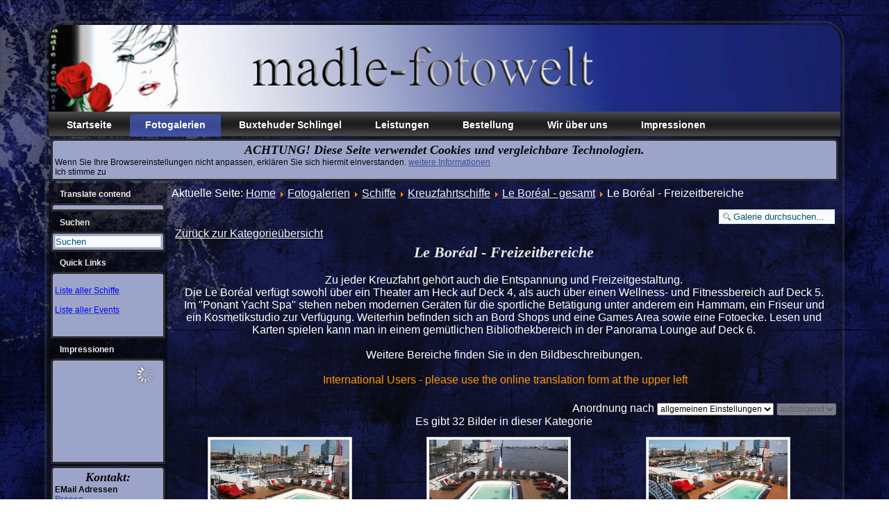

--- FILE ---
content_type: text/html; charset=utf-8
request_url: https://www.madle-fotowelt.de/fotogalerien/schiffe/kreuzfahrtschiffe/le-boreal/le-boreal-freizeitbereiche.html
body_size: 34657
content:
<!DOCTYPE html>
<html dir="ltr" lang="de-de">
<head>
    <base href="https://www.madle-fotowelt.de/fotogalerien/schiffe/kreuzfahrtschiffe/le-boreal/le-boreal-freizeitbereiche.html" />
	<meta http-equiv="content-type" content="text/html; charset=utf-8" />
	<meta name="keywords" content="Hammam, Theater, Massage, Internet, Expeditionsschiff, Kreuzfahrtschiff, Le Boréal" />
	<meta name="description" content="Zu jeder Kreuzfahrt gehört auch die Entspannung und Freizeitgestaltung. Die Le Boréal verfügt sowohl über ein Theater am Heck auf Deck 4, als auch über einen Wellness- und Fittnessbereich auf Deck 5. Neben modernen Geräten für die Bewegung steht unter anderem ein Hammam zur Verfügung." />
	<meta name="generator" content="Joomla! - Open Source Content Management" />
	<title>Freizeitbereiche auf der Le Boréal - Kategorie: Le Boréal - Freizeitbereiche</title>
	<link href="/templates/madlefotowelt246/favicon.ico" rel="shortcut icon" type="image/vnd.microsoft.icon" />
	<link href="https://www.madle-fotowelt.de/component/search/?Itemid=954&amp;format=opensearch" rel="search" title="Suchen madle-fotowelt die Agentur für Foto und Video" type="application/opensearchdescription+xml" />
	<link href="https://www.madle-fotowelt.de/media/joomgallery/css/joom_settings.css" rel="stylesheet" type="text/css" />
	<link href="https://www.madle-fotowelt.de/media/joomgallery/css/joomgallery.css" rel="stylesheet" type="text/css" />
	<link href="https://www.madle-fotowelt.de/media/plg_joomgallery_joomlytebox/lytebox.css" rel="stylesheet" type="text/css" />
	<link href="/media/plg_system_jcepro/site/css/content.min.css?86aa0286b6232c4a5b58f892ce080277" rel="stylesheet" type="text/css" />
	<link href="https://www.madle-fotowelt.de/modules/mod_multitrans450/tmpl/assets/multitrans_158.css" rel="stylesheet" type="text/css" />
	<link href="https://www.madle-fotowelt.de/media/mod_joomimg/css/slideshow.css" rel="stylesheet" type="text/css" />
	<link href="https://www.madle-fotowelt.de/media/mod_joomimg/css/mod_joomimg.css" rel="stylesheet" type="text/css" />
	<link href="/modules/mod_cookiesaccept/screen.css" rel="stylesheet" type="text/css" />
	<style type="text/css">
#slideshow115 {
  width: 140px;
}
.slideshow-captions-visible{
  height: 45px !important;
  font-size: 13px !important;
  color: #ffffff !important;
  background: #000000 !important;
}

	</style>
	<script type="application/json" class="joomla-script-options new">{"csrf.token":"6b08e710f4ff4b17d86dee2b38378403","system.paths":{"root":"","base":""}}</script>
	<script src="/media/system/js/mootools-core.js?d6b9597c7647919474595bc637c9de85" type="text/javascript"></script>
	<script src="/media/system/js/core.js?d6b9597c7647919474595bc637c9de85" type="text/javascript"></script>
	<script src="https://www.madle-fotowelt.de/media/plg_joomgallery_joomlytebox/lytebox.js" type="text/javascript"></script>
	<script src="/media/system/js/mootools-more.js?d6b9597c7647919474595bc637c9de85" type="text/javascript"></script>
	<script src="https://www.madle-fotowelt.de/modules/mod_multitrans450/tmpl/assets/multitrans450.js" type="text/javascript"></script>
	<script src="https://www.madle-fotowelt.de/media/mod_joomimg/js/slideshow.js" type="text/javascript"></script>
	<script src="https://www.madle-fotowelt.de/media/mod_joomimg/js/slideshow.kenburns.js" type="text/javascript"></script>
	<script src="https://code.jquery.com/jquery-latest.min.js" type="text/javascript"></script>
	<script type="text/javascript">
    var lyteboxTheme         = 'black';
    var lyteboxCloseLabel    = 'Schließen (Esc)';
    var lyteboxPrevLabel     = 'Voriges (Links)';
    var lyteboxNextLabel     = 'Nächstes (Rechts)';
    var lyteboxPlayLabel     = 'Start (Leertaste)';
    var lyteboxPauseLabel    = 'Pause (Leertaste)';
    var lyteboxPrintLabel    = 'Drucken';
    var lyteboxImageLabel    = 'Bild %1 von %2';
    var lyteboxPageLabel     = 'Seite %1 von %2';
    window.addEvent('domready', function() {
      var sstr = 'lytebox';
      $$('a[rel^=' + sstr + ']').each(function(el) {
        el.addClass(sstr);
      });
    });
	</script>

    <link rel="stylesheet" href="/templates/system/css/system.css" />
    <link rel="stylesheet" href="/templates/system/css/general.css" />

    <!-- Created by Artisteer v4.3.0.60745 -->
    
    
    <meta name="viewport" content="initial-scale = 1.0, maximum-scale = 1.0, user-scalable = no, width = device-width" />

    <!--[if lt IE 9]><script src="https://html5shiv.googlecode.com/svn/trunk/html5.js"></script><![endif]-->
    <link rel="stylesheet" href="/templates/madlefotowelt246/css/template.css" media="screen" type="text/css" />
    <!--[if lte IE 7]><link rel="stylesheet" href="/templates/madlefotowelt246/css/template.ie7.css" media="screen" /><![endif]-->
    <link rel="stylesheet" href="/templates/madlefotowelt246/css/template.responsive.css" media="all" type="text/css" />

<link rel="shortcut icon" href="/templates/madlefotowelt246/favicon.ico" type="image/x-icon" />
    <script>if ('undefined' != typeof jQuery) document._artxJQueryBackup = jQuery;</script>
    <script src="/templates/madlefotowelt246/jquery.js"></script>
    <script>jQuery.noConflict();</script>

    <script src="/templates/madlefotowelt246/script.js"></script>
    <script src="/templates/madlefotowelt246/script.responsive.js"></script>
    <script src="/templates/madlefotowelt246/modules.js"></script>
        <script>if (document._artxJQueryBackup) jQuery = document._artxJQueryBackup;</script>

<!-- Google Analytics -->
<script>
(function(i,s,o,g,r,a,m){i['GoogleAnalyticsObject']=r;i[r]=i[r]||function(){
(i[r].q=i[r].q||[]).push(arguments)},i[r].l=1*new Date();a=s.createElement(o),
m=s.getElementsByTagName(o)[0];a.async=1;a.src=g;m.parentNode.insertBefore(a,m)
})(window,document,'script','//www.google-analytics.com/analytics.js','ga');
ga('create', 'UA-23158745-1', 'auto');  // Replace with your property ID.
ga('send', 'pageview');
</script>
<!-- End Google Analytics -->
</head>
<body>

<div id="art-main">
    <div class="art-sheet clearfix">
<header class="art-header">
    <div class="art-shapes">
        
            </div>






                
                    
</header>
<nav class="art-nav">
    
<ul class="art-hmenu"><li class="item-242"><a href="/">Startseite</a></li><li class="item-7 active deeper parent"><a class=" active" href="/fotogalerien.html">Fotogalerien</a><ul><li class="item-520 deeper parent"><a href="/fotogalerien/museen-und-ausstellungen.html">Museen und Ausstellungen</a><ul><li class="item-521"><a href="/fotogalerien/museen-und-ausstellungen/hamburger-kunsthalle.html">Hamburger Kunsthalle</a></li><li class="item-222"><a href="/fotogalerien/museen-und-ausstellungen/tutanchamun.html">Tutanchamun</a></li><li class="item-1373"><a href="/fotogalerien/museen-und-ausstellungen/udo-lindenberg-ausstellung.html">Udo Lindenberg Ausstellung</a></li><li class="item-1625"><a href="/fotogalerien/museen-und-ausstellungen/kyffhaeuser.html">Kyffhäuser</a></li></ul></li><li class="item-682 deeper parent"><a href="/fotogalerien/shooting.html">Shooting</a><ul><li class="item-683"><a href="/fotogalerien/shooting/schwangerschaftsshooting.html">Schwangerschaftsshooting</a></li></ul></li><li class="item-826 deeper parent"><a href="/fotogalerien/filmset.html">Filmset</a><ul><li class="item-827"><a href="/fotogalerien/filmset/notruf-hafenkante-zdf-serie.html">Notruf Hafenkante - ZDF Serie - 2013</a></li><li class="item-1865"><a href="/fotogalerien/filmset/notruf-hafenkante-meet-and-greet.html">Notruf Hafenkante - meet and greet</a></li><li class="item-1278"><a href="/fotogalerien/filmset/notruf-hafenkante-aussendreh.html">Notruf Hafenkante - Außendreh</a></li><li class="item-1279"><a href="/fotogalerien/filmset/stubbe-von-fall-zu-fall.html">Stubbe - Von Fall zu Fall</a></li><li class="item-1280"><a href="/fotogalerien/filmset/hallo-robbie.html">Hallo Robbie</a></li><li class="item-1281"><a href="/fotogalerien/filmset/wiskey-mit-wodka.html">Whisky mit Wodka</a></li><li class="item-1282"><a href="/fotogalerien/filmset/kuestenwache.html">Küstenwache</a></li><li class="item-2345 deeper parent"><a href="/fotogalerien/filmset/notruf-hafenkante-zdf-serie-2024.html">Notruf Hafenkante - ZDF Serie - 2024</a><ul><li class="item-2346"><a href="/fotogalerien/filmset/notruf-hafenkante-zdf-serie-2024/notruf-hafenkante-studio-ekh.html">Notruf Hafenkante Studio - EKH</a></li><li class="item-2347"><a href="/fotogalerien/filmset/notruf-hafenkante-zdf-serie-2024/notruf-hafenkante-studio-pk21.html">Notruf Hafenkante Studio - PK21</a></li><li class="item-2348"><a href="/fotogalerien/filmset/notruf-hafenkante-zdf-serie-2024/notruf-hafenkante-studio-orga-team.html">Notruf Hafenkante Studio - Orga Team</a></li></ul></li></ul></li><li class="item-908 deeper parent"><a href="/fotogalerien/nordsee.html">Nordsee</a><ul><li class="item-909"><a href="/fotogalerien/nordsee/nordsee-impressionen.html">Nordsee - Impressionen</a></li><li class="item-910"><a href="/fotogalerien/nordsee/nordsee-watt-bei-spieka-neufeld.html">Nordsee - Watt bei Spieka Neufeld</a></li><li class="item-911"><a href="/fotogalerien/nordsee/sonne-an-der-nordsee.html">Sonne an der Nordsee</a></li></ul></li><li class="item-20 active deeper parent"><a class=" active" href="/fotogalerien/schiffe.html">Schiffe</a><ul><li class="item-940 deeper parent"><a href="/fotogalerien/schiffe/fahrgastschiffe.html">Fahrgastschiffe</a><ul><li class="item-941"><a href="/fotogalerien/schiffe/fahrgastschiffe/hansestadt-buxtehude.html">Hansestadt Buxtehude</a></li><li class="item-425"><a href="/fotogalerien/schiffe/fahrgastschiffe/paul-abicht.html">Paul Abicht</a></li><li class="item-982"><a href="/fotogalerien/schiffe/fahrgastschiffe/lütte-deern.html">Lütte Deern</a></li></ul></li><li class="item-53 active deeper parent"><a class=" active" href="/fotogalerien/schiffe/kreuzfahrtschiffe.html">Kreuzfahrtschiffe</a><ul><li class="item-662"><a href="/fotogalerien/schiffe/kreuzfahrtschiffe/schiffsanlaeufe-hamburg.html">Schiffsanläufe Hamburg</a></li><li class="item-737"><a href="/fotogalerien/schiffe/kreuzfahrtschiffe/liste-kreuzfahrtschiffe.html">Liste aller Kreuzfahrtschiffe</a></li><li class="item-1085 deeper parent"><a href="/fotogalerien/schiffe/kreuzfahrtschiffe/cruise-center.html">Cruise Center</a><ul><li class="item-1087 deeper parent"><a href="/fotogalerien/schiffe/kreuzfahrtschiffe/cruise-center/cchh.html">Cruise Center Hamburg</a><ul><li class="item-1088 deeper parent"><a href="/fotogalerien/schiffe/kreuzfahrtschiffe/cruise-center/cchh/cruise-center-steinwerder.html">Cruise Center Steinwerder</a><ul><li class="item-1089"><a href="/fotogalerien/schiffe/kreuzfahrtschiffe/cruise-center/cchh/cruise-center-steinwerder/cruise-center-steinwerder-richtfest.html">Cruise Center Steinwerder - Richtfest</a></li></ul></li></ul></li></ul></li><li class="item-744"><a class="separator-without-submenu"><img class="art-menu-image" src="/images/blank.png" alt="Reedereien_trenn" /></a></li><li class="item-740 deeper parent"><a href="/fotogalerien/schiffe/kreuzfahrtschiffe/aida-cruises.html">AIDA Cruises</a><ul><li class="item-650 deeper parent"><a href="/fotogalerien/schiffe/kreuzfahrtschiffe/aida-cruises/aidacara.html">AIDAcara - gesamt</a><ul><li class="item-925"><a href="/fotogalerien/schiffe/kreuzfahrtschiffe/aida-cruises/aidacara/aidacara-das-schiff.html">AIDAcara - das Schiff</a></li><li class="item-926"><a href="/fotogalerien/schiffe/kreuzfahrtschiffe/aida-cruises/aidacara/aidacara-freizeitbereiche.html">AIDAcara - Freizeitbereiche</a></li><li class="item-927"><a href="/fotogalerien/schiffe/kreuzfahrtschiffe/aida-cruises/aidacara/aidacara-an-deck.html">AIDAcara - an Deck</a></li><li class="item-928"><a href="/fotogalerien/schiffe/kreuzfahrtschiffe/aida-cruises/aidacara/aidacara-gastronomie.html">AIDAcara - Gastronomie</a></li><li class="item-929"><a href="/fotogalerien/schiffe/kreuzfahrtschiffe/aida-cruises/aidacara/aidacara-kabinen.html">AIDAcara - Kabinen</a></li><li class="item-931"><a href="/fotogalerien/schiffe/kreuzfahrtschiffe/aida-cruises/aidacara/aidacara-unter-deck.html">AIDAcara - unter Deck</a></li><li class="item-932"><a href="/fotogalerien/schiffe/kreuzfahrtschiffe/aida-cruises/aidacara/aidacara-kids-club.html">AIDAcara - Kids Club</a></li><li class="item-933"><a href="/fotogalerien/schiffe/kreuzfahrtschiffe/aida-cruises/aidacara/aidacara-panorama.html">AIDAcara - Panorama</a></li></ul></li><li class="item-478 deeper parent"><a href="/fotogalerien/schiffe/kreuzfahrtschiffe/aida-cruises/aidamar-in-hamburg.html">AIDAmar - gesamt</a><ul><li class="item-467"><a href="/fotogalerien/schiffe/kreuzfahrtschiffe/aida-cruises/aidamar-in-hamburg/aidamar.html">AIDAmar</a></li><li class="item-479"><a href="/fotogalerien/schiffe/kreuzfahrtschiffe/aida-cruises/aidamar-in-hamburg/aidamar-die-taufe.html">AIDAmar - die Taufe</a></li><li class="item-480"><a href="/fotogalerien/schiffe/kreuzfahrtschiffe/aida-cruises/aidamar-in-hamburg/aidamar-feuerwerk.html">AIDAmar - Feuerwerk</a></li><li class="item-759"><a href="/fotogalerien/schiffe/kreuzfahrtschiffe/aida-cruises/aidamar-in-hamburg/aidamar-spa-und-wellness.html">AIDAmar - Spa und Wellness</a></li><li class="item-760"><a href="/fotogalerien/schiffe/kreuzfahrtschiffe/aida-cruises/aidamar-in-hamburg/aidamar-kids-club.html">AIDAmar - Kids Club</a></li><li class="item-761"><a href="/fotogalerien/schiffe/kreuzfahrtschiffe/aida-cruises/aidamar-in-hamburg/aidamar-unter-deck.html">AIDAmar - unter Deck</a></li><li class="item-765"><a href="/fotogalerien/schiffe/kreuzfahrtschiffe/aida-cruises/aidamar-in-hamburg/aidamar-an-deck.html">AIDAmar - an Deck</a></li><li class="item-766"><a href="/fotogalerien/schiffe/kreuzfahrtschiffe/aida-cruises/aidamar-in-hamburg/aidamar-kabinen.html">AIDAmar - Kabinen</a></li><li class="item-767"><a href="/fotogalerien/schiffe/kreuzfahrtschiffe/aida-cruises/aidamar-in-hamburg/aidamar-freizeitbereiche.html">AIDAmar - Freizeitbereiche</a></li><li class="item-768"><a href="/fotogalerien/schiffe/kreuzfahrtschiffe/aida-cruises/aidamar-in-hamburg/aidamar-gastronomie.html">AIDAmar - Gastronomie</a></li></ul></li><li class="item-664 deeper parent"><a href="/fotogalerien/schiffe/kreuzfahrtschiffe/aida-cruises/aidastella.html">AIDAstella - gesamt</a><ul><li class="item-997"><a href="/fotogalerien/schiffe/kreuzfahrtschiffe/aida-cruises/aidastella/aidastella-das-schiff.html">AIDAstella - das Schiff</a></li><li class="item-998"><a href="/fotogalerien/schiffe/kreuzfahrtschiffe/aida-cruises/aidastella/aidastella-an-deck.html">AIDAstella - an Deck</a></li><li class="item-999"><a href="/fotogalerien/schiffe/kreuzfahrtschiffe/aida-cruises/aidastella/aidastella-kabinen.html">AIDAstella - Kabinen</a></li><li class="item-1000"><a href="/fotogalerien/schiffe/kreuzfahrtschiffe/aida-cruises/aidastella/aidastella-unter-deck.html">AIDAstella - unter Deck</a></li><li class="item-1001"><a href="/fotogalerien/schiffe/kreuzfahrtschiffe/aida-cruises/aidastella/aidastella-freizeitbereiche.html">AIDAstella - Freizeitbereiche</a></li><li class="item-1028"><a href="/fotogalerien/schiffe/kreuzfahrtschiffe/aida-cruises/aidastella/aidastella-kids-club.html">AIDAstella - Kids Club</a></li><li class="item-1030"><a href="/fotogalerien/schiffe/kreuzfahrtschiffe/aida-cruises/aidastella/aidastella-gastronomie.html">AIDAstella - Gastronomie</a></li><li class="item-1031"><a href="/fotogalerien/schiffe/kreuzfahrtschiffe/aida-cruises/aidastella/aidastella-panorama.html">AIDAstella - Panorama</a></li></ul></li><li class="item-96"><a href="/fotogalerien/schiffe/kreuzfahrtschiffe/aida-cruises/aidaaura.html">AIDAaura</a></li><li class="item-2001 deeper parent"><a href="/fotogalerien/schiffe/kreuzfahrtschiffe/aida-cruises/aidabella.html">AIDAbella - gesamt</a><ul><li class="item-2002"><a href="/fotogalerien/schiffe/kreuzfahrtschiffe/aida-cruises/aidabella/aidabella-das-schiff.html">AIDabella - das Schiff</a></li><li class="item-2003"><a href="/fotogalerien/schiffe/kreuzfahrtschiffe/aida-cruises/aidabella/aidabella-an-deck.html">AIDAbella - an Deck</a></li><li class="item-2004"><a href="/fotogalerien/schiffe/kreuzfahrtschiffe/aida-cruises/aidabella/aidabella-gastronomie.html">AIDAbella - Gastronomie</a></li><li class="item-2005"><a href="/fotogalerien/schiffe/kreuzfahrtschiffe/aida-cruises/aidabella/aidabella-kabine-7117.html">AIDAbella - Kabine 7117</a></li><li class="item-2006"><a href="/fotogalerien/schiffe/kreuzfahrtschiffe/aida-cruises/aidabella/aidabella-freizeit.html">AIDAbella - Freizeit</a></li><li class="item-2007"><a href="/fotogalerien/schiffe/kreuzfahrtschiffe/aida-cruises/aidabella/aidabella-unter-deck.html">AIDAbella - unter Deck</a></li></ul></li><li class="item-94"><a href="/fotogalerien/schiffe/kreuzfahrtschiffe/aida-cruises/aidablu.html">AIDAblu</a></li><li class="item-95 deeper parent"><a href="/fotogalerien/schiffe/kreuzfahrtschiffe/aida-cruises/aidaluna.html">AIDAluna - gesamt</a><ul><li class="item-930"><a href="/fotogalerien/schiffe/kreuzfahrtschiffe/aida-cruises/aidaluna/aidaluna-das-schiff.html">AIDAluna - das Schiff</a></li><li class="item-934"><a href="/fotogalerien/schiffe/kreuzfahrtschiffe/aida-cruises/aidaluna/aidaluna-an-deck.html">AIDAluna - an Deck</a></li><li class="item-935"><a href="/fotogalerien/schiffe/kreuzfahrtschiffe/aida-cruises/aidaluna/aidaluna-kabinen.html">AIDAluna - Kabinen</a></li><li class="item-936"><a href="/fotogalerien/schiffe/kreuzfahrtschiffe/aida-cruises/aidaluna/aidaluna-freizeitbereiche.html">AIDAluna - Freizeitbereiche</a></li><li class="item-937"><a href="/fotogalerien/schiffe/kreuzfahrtschiffe/aida-cruises/aidaluna/aidaluna-kids-club.html">AIDAluna - Kids Club</a></li><li class="item-938"><a href="/fotogalerien/schiffe/kreuzfahrtschiffe/aida-cruises/aidaluna/aidaluna-gastronomie.html">AIDAluna - Gastronomie</a></li><li class="item-939"><a href="/fotogalerien/schiffe/kreuzfahrtschiffe/aida-cruises/aidaluna/aidaluna-unter-deck.html">AIDAluna - unter Deck</a></li><li class="item-942"><a href="/fotogalerien/schiffe/kreuzfahrtschiffe/aida-cruises/aidaluna/aidaluna-panorama-xxl.html">AIDAluna - Panorama XXL</a></li></ul></li><li class="item-1335 deeper parent"><a href="/fotogalerien/schiffe/kreuzfahrtschiffe/aida-cruises/aidaprima.html">AIDAprima</a><ul><li class="item-1336"><a href="/fotogalerien/schiffe/kreuzfahrtschiffe/aida-cruises/aidaprima/aidaprima-erstanlauf.html">AIDAprima - Erstanlauf</a></li><li class="item-1337"><a href="/fotogalerien/schiffe/kreuzfahrtschiffe/aida-cruises/aidaprima/aidaprima-auslaufen-hamburg.html">AIDAprima - Auslaufen Hamburg</a></li><li class="item-1599"><a href="/fotogalerien/schiffe/kreuzfahrtschiffe/aida-cruises/aidaprima/primaandeck.html">AIDAprima - an Deck</a></li><li class="item-1600"><a href="/fotogalerien/schiffe/kreuzfahrtschiffe/aida-cruises/aidaprima/aidaprima-freizeitbereiche.html">AIDAprima - Freizeitbereiche</a></li><li class="item-1601"><a href="/fotogalerien/schiffe/kreuzfahrtschiffe/aida-cruises/aidaprima/primagastro.html">AIDAprima - Gastronomie</a></li><li class="item-1602"><a href="/fotogalerien/schiffe/kreuzfahrtschiffe/aida-cruises/aidaprima/primakabine.html">AIDAprima - Kabinen</a></li><li class="item-1603"><a href="/fotogalerien/schiffe/kreuzfahrtschiffe/aida-cruises/aidaprima/primakids.html">AIDAprima - Kids-Club</a></li><li class="item-1604"><a href="/fotogalerien/schiffe/kreuzfahrtschiffe/aida-cruises/aidaprima/primawellness.html">AIDAprima - Spa und Wellness</a></li><li class="item-1605"><a href="/fotogalerien/schiffe/kreuzfahrtschiffe/aida-cruises/aidaprima/primaunterdeck.html">AIDAprima - unter Deck</a></li></ul></li><li class="item-230 deeper parent"><a href="/fotogalerien/schiffe/kreuzfahrtschiffe/aida-cruises/aidasol.html">AIDAsol - gesamt</a><ul><li class="item-868"><a href="/fotogalerien/schiffe/kreuzfahrtschiffe/aida-cruises/aidasol/aidasol-aussen.html">AIDAsol</a></li><li class="item-869"><a href="/fotogalerien/schiffe/kreuzfahrtschiffe/aida-cruises/aidasol/aidasol-orkan.html">AIDAsol - Orkan</a></li><li class="item-870"><a href="/fotogalerien/schiffe/kreuzfahrtschiffe/aida-cruises/aidasol/aidasol-an-deck.html">AIDAsol - an Deck</a></li><li class="item-871"><a href="/fotogalerien/schiffe/kreuzfahrtschiffe/aida-cruises/aidasol/aidasol-kids-club.html">AIDAsol - Kids Club</a></li><li class="item-872"><a href="/fotogalerien/schiffe/kreuzfahrtschiffe/aida-cruises/aidasol/aidasol-unter-deck.html">AIDAsol - unter Deck</a></li><li class="item-873"><a href="/fotogalerien/schiffe/kreuzfahrtschiffe/aida-cruises/aidasol/aidasol-anytime-bar.html">AIDAsol - Anytime Bar</a></li><li class="item-874"><a href="/fotogalerien/schiffe/kreuzfahrtschiffe/aida-cruises/aidasol/aidasol-freizeitbereiche.html">AIDAsol - Freizeitbereiche</a></li><li class="item-875"><a href="/fotogalerien/schiffe/kreuzfahrtschiffe/aida-cruises/aidasol/aidasol-gastronomie.html">AIDAsol - Gastronomie</a></li><li class="item-876"><a href="/fotogalerien/schiffe/kreuzfahrtschiffe/aida-cruises/aidasol/aidasol-kabinen.html">AIDAsol - Kabinen</a></li><li class="item-877"><a href="/fotogalerien/schiffe/kreuzfahrtschiffe/aida-cruises/aidasol/aidasol-panorama.html">AIDAsol - Panorama</a></li><li class="item-888"><a href="/fotogalerien/schiffe/kreuzfahrtschiffe/aida-cruises/aidasol/aidasol-crew-und-technik.html">AIDAsol - Crew und Technik</a></li></ul></li><li class="item-1717"><a href="/fotogalerien/schiffe/kreuzfahrtschiffe/aida-cruises/aidaperla.html">AIDAperla</a></li><li class="item-1872"><a href="/fotogalerien/schiffe/kreuzfahrtschiffe/aida-cruises/aidavita.html">AIDAvita</a></li></ul></li><li class="item-747 deeper parent"><a href="/fotogalerien/schiffe/kreuzfahrtschiffe/celebrity-cruises.html">Celebrity Cruises</a><ul><li class="item-560"><a href="/fotogalerien/schiffe/kreuzfahrtschiffe/celebrity-cruises/celebrity-reflection.html">Celebrity Reflection</a></li><li class="item-389 deeper parent"><a href="/fotogalerien/schiffe/kreuzfahrtschiffe/celebrity-cruises/celebrity-silhouette.html">Celebrity Silhouette</a><ul><li class="item-515"><a href="/fotogalerien/schiffe/kreuzfahrtschiffe/celebrity-cruises/celebrity-silhouette/celebrity-silhouette-erstanlauf.html">Celebrity Silhouette Erstanlauf</a></li><li class="item-516"><a href="/fotogalerien/schiffe/kreuzfahrtschiffe/celebrity-cruises/celebrity-silhouette/celebrity-silhouette-taufe.html">Celebrity Silhouette Taufe</a></li><li class="item-517"><a href="/fotogalerien/schiffe/kreuzfahrtschiffe/celebrity-cruises/celebrity-silhouette/celebrity-silhouette-jungfernfahrt.html">Celebrity Silhouette Jungfernfahrt</a></li></ul></li><li class="item-91"><a href="/fotogalerien/schiffe/kreuzfahrtschiffe/celebrity-cruises/celebrity-eclipse.html">Celebrity Eclipse</a></li><li class="item-2261 deeper parent"><a href="/fotogalerien/schiffe/kreuzfahrtschiffe/celebrity-cruises/celebrity-beyond.html">Celebrity Beyond</a><ul><li class="item-2262"><a href="/fotogalerien/schiffe/kreuzfahrtschiffe/celebrity-cruises/celebrity-beyond/celebrity-beyond-das-schiff.html">Celebrity Beyond - das Schiff</a></li><li class="item-2263"><a href="/fotogalerien/schiffe/kreuzfahrtschiffe/celebrity-cruises/celebrity-beyond/celebrity-beyond-bars.html">Celebrity Beyond - Bars</a></li><li class="item-2264"><a href="/fotogalerien/schiffe/kreuzfahrtschiffe/celebrity-cruises/celebrity-beyond/celebrity-beyond-casino.html">Celebrity Beyond - Casino</a></li><li class="item-2265"><a href="/fotogalerien/schiffe/kreuzfahrtschiffe/celebrity-cruises/celebrity-beyond/celebrity-beyond-shopping.html">Celebrity Beyond - Shopping</a></li><li class="item-2266"><a href="/fotogalerien/schiffe/kreuzfahrtschiffe/celebrity-cruises/celebrity-beyond/celebrity-beyond-kabine-6173.html">Celebrity Beyond - Kabine 6173</a></li><li class="item-2267"><a href="/fotogalerien/schiffe/kreuzfahrtschiffe/celebrity-cruises/celebrity-beyond/celebrity-beyond-pooldeck.html">Celebrity Beyond - Pooldeck</a></li><li class="item-2268 deeper parent"><a href="/fotogalerien/schiffe/kreuzfahrtschiffe/celebrity-cruises/celebrity-beyond/celebrity-beyond-restaurant.html">Celebrity Beyond - Restaurant</a><ul><li class="item-2275"><a href="/fotogalerien/schiffe/kreuzfahrtschiffe/celebrity-cruises/celebrity-beyond/celebrity-beyond-restaurant/celebrity-beyond-grand-plaza.html">Celebrity Beyond - Grand Plaza</a></li><li class="item-2276"><a href="/fotogalerien/schiffe/kreuzfahrtschiffe/celebrity-cruises/celebrity-beyond/celebrity-beyond-restaurant/celebrity-beyond-oceanview-restaurant.html">Celebrity Beyond - Oceanview Restaurant</a></li><li class="item-2277"><a href="/fotogalerien/schiffe/kreuzfahrtschiffe/celebrity-cruises/celebrity-beyond/celebrity-beyond-restaurant/celebrity-beyond-oceanview-spezial.html">Celebrity Beyond - Oceanview Spezial</a></li><li class="item-2278"><a href="/fotogalerien/schiffe/kreuzfahrtschiffe/celebrity-cruises/celebrity-beyond/celebrity-beyond-restaurant/celebrity-beyond-cosmopolitan.html">Celebrity Beyond - Cosmopolitan</a></li><li class="item-2279"><a href="/fotogalerien/schiffe/kreuzfahrtschiffe/celebrity-cruises/celebrity-beyond/celebrity-beyond-restaurant/celebrity-beyond-cyprus.html">Celebrity Beyond - Cyprus</a></li><li class="item-2280"><a href="/fotogalerien/schiffe/kreuzfahrtschiffe/celebrity-cruises/celebrity-beyond/celebrity-beyond-restaurant/celebrity-beyond-eden.html">Celebrity Beyond - Eden</a></li><li class="item-2281"><a href="/fotogalerien/schiffe/kreuzfahrtschiffe/celebrity-cruises/celebrity-beyond/celebrity-beyond-restaurant/celebrity-beyond-fine-cut.html">Celebrity Beyond - Fine Cut</a></li><li class="item-2282"><a href="/fotogalerien/schiffe/kreuzfahrtschiffe/celebrity-cruises/celebrity-beyond/celebrity-beyond-restaurant/celebrity-beyond-grand-bistro.html">Celebrity Beyond - Grand Bistro</a></li><li class="item-2283"><a href="/fotogalerien/schiffe/kreuzfahrtschiffe/celebrity-cruises/celebrity-beyond/celebrity-beyond-restaurant/celebrity-beyond-le-voyage.html">Celebrity Beyond - Le Voyage</a></li><li class="item-2284"><a href="/fotogalerien/schiffe/kreuzfahrtschiffe/celebrity-cruises/celebrity-beyond/celebrity-beyond-restaurant/celebrity-beyond-normandie.html">Celebrity Beyond - Normandie</a></li><li class="item-2285"><a href="/fotogalerien/schiffe/kreuzfahrtschiffe/celebrity-cruises/celebrity-beyond/celebrity-beyond-restaurant/celebrity-beyond-ravon-5.html">Celebrity Beyond - Ravon 5</a></li><li class="item-2286"><a href="/fotogalerien/schiffe/kreuzfahrtschiffe/celebrity-cruises/celebrity-beyond/celebrity-beyond-restaurant/celebrity-beyond-rooftop-grill.html">Celebrity Beyond - Rooftop Grill</a></li><li class="item-2287"><a href="/fotogalerien/schiffe/kreuzfahrtschiffe/celebrity-cruises/celebrity-beyond/celebrity-beyond-restaurant/celebrity-beyond-tuscan.html">Celebrity Beyond - Tuscan</a></li></ul></li><li class="item-2269"><a href="/fotogalerien/schiffe/kreuzfahrtschiffe/celebrity-cruises/celebrity-beyond/celebrity-beyond-rooftop-garden.html">Celebrity Beyond - Rooftop Garden</a></li><li class="item-2270"><a href="/fotogalerien/schiffe/kreuzfahrtschiffe/celebrity-cruises/celebrity-beyond/celebrity-beyond-show-acts.html">Celebrity Beyond - Show Acts</a></li><li class="item-2271"><a href="/fotogalerien/schiffe/kreuzfahrtschiffe/celebrity-cruises/celebrity-beyond/celebrity-beyond-solarium.html">Celebrity Beyond - Solarium</a></li><li class="item-2272"><a href="/fotogalerien/schiffe/kreuzfahrtschiffe/celebrity-cruises/celebrity-beyond/celebrity-beyond-freizeit.html">Celebrity Beyond - Freizeit</a></li><li class="item-2273"><a href="/fotogalerien/schiffe/kreuzfahrtschiffe/celebrity-cruises/celebrity-beyond/celebrity-beyond-sunset-bar.html">Celebrity Beyond - Sunset Bar</a></li><li class="item-2274"><a href="/fotogalerien/schiffe/kreuzfahrtschiffe/celebrity-cruises/celebrity-beyond/celebrity-beyond-unter-deck.html">Celebrity Beyond - unter Deck</a></li></ul></li></ul></li><li class="item-748 deeper parent"><a href="/fotogalerien/schiffe/kreuzfahrtschiffe/costa-crociere.html">Costa Crociere</a><ul><li class="item-390"><a href="/fotogalerien/schiffe/kreuzfahrtschiffe/costa-crociere/costa-magica.html">Costa Magica</a></li><li class="item-539"><a href="/fotogalerien/schiffe/kreuzfahrtschiffe/costa-crociere/costa-neoromantica.html">Costa neoRomantica</a></li><li class="item-547"><a href="/fotogalerien/schiffe/kreuzfahrtschiffe/costa-crociere/costa-pacifica.html">Costa Pacifica</a></li><li class="item-966"><a href="/fotogalerien/schiffe/kreuzfahrtschiffe/costa-crociere/costa-mediterranea.html">Costa Mediterranea</a></li></ul></li><li class="item-742 deeper parent"><a href="/fotogalerien/schiffe/kreuzfahrtschiffe/cunard-line-ltd.html">Cunard Line Ltd.</a><ul><li class="item-231"><a href="/fotogalerien/schiffe/kreuzfahrtschiffe/cunard-line-ltd/queen-elizabeth.html">Queen Elizabeth</a></li><li class="item-85"><a href="/fotogalerien/schiffe/kreuzfahrtschiffe/cunard-line-ltd/queenmary2.html">Queen Mary 2</a></li><li class="item-86"><a href="/fotogalerien/schiffe/kreuzfahrtschiffe/cunard-line-ltd/queenvictoria.html">Queen Victoria</a></li></ul></li><li class="item-746 deeper parent"><a href="/fotogalerien/schiffe/kreuzfahrtschiffe/hapag-lloyd-kreuzfahrten.html">Hapag-Lloyd Kreuzfahrten</a><ul><li class="item-541"><a href="/fotogalerien/schiffe/kreuzfahrtschiffe/hapag-lloyd-kreuzfahrten/ms-columbus-2.html">Insignia ex MS Columbus 2</a></li><li class="item-730 deeper parent"><a href="/fotogalerien/schiffe/kreuzfahrtschiffe/hapag-lloyd-kreuzfahrten/europa-2.html">MS Europa 2</a><ul><li class="item-731"><a href="/fotogalerien/schiffe/kreuzfahrtschiffe/hapag-lloyd-kreuzfahrten/europa-2/taufe-europa-2.html">Taufe Europa 2</a></li><li class="item-735"><a href="/fotogalerien/schiffe/kreuzfahrtschiffe/hapag-lloyd-kreuzfahrten/europa-2/feuerwerk-europa-2.html">Feuerwerk Europa 2</a></li><li class="item-736"><a href="/fotogalerien/schiffe/kreuzfahrtschiffe/hapag-lloyd-kreuzfahrten/europa-2/schiff-europa-2.html">Schiff Europa 2</a></li></ul></li><li class="item-567"><a href="/fotogalerien/schiffe/kreuzfahrtschiffe/hapag-lloyd-kreuzfahrten/hanseatic.html">MS Hanseatic</a></li><li class="item-106"><a href="/fotogalerien/schiffe/kreuzfahrtschiffe/hapag-lloyd-kreuzfahrten/ms-bremen.html">MS Bremen</a></li><li class="item-104"><a href="/fotogalerien/schiffe/kreuzfahrtschiffe/hapag-lloyd-kreuzfahrten/ms-europa.html">MS Europa</a></li></ul></li><li class="item-738 deeper parent"><a href="/fotogalerien/schiffe/kreuzfahrtschiffe/holland-america-line.html">Holland America Line</a><ul><li class="item-399"><a href="/fotogalerien/schiffe/kreuzfahrtschiffe/holland-america-line/prinsendam.html">Prinsendam</a></li><li class="item-789 deeper parent"><a href="/fotogalerien/schiffe/kreuzfahrtschiffe/holland-america-line/eurodam.html">Eurodam</a><ul><li class="item-790"><a href="/fotogalerien/schiffe/kreuzfahrtschiffe/holland-america-line/eurodam/eurodam-von-außen.html">Eurodam von außen</a></li><li class="item-791"><a href="/fotogalerien/schiffe/kreuzfahrtschiffe/holland-america-line/eurodam/eurodam-unter-deck.html">Eurodam unter Deck</a></li><li class="item-792"><a href="/fotogalerien/schiffe/kreuzfahrtschiffe/holland-america-line/eurodam/eurodam-sport-freizeit.html">Eurodam Sport/Freizeit</a></li><li class="item-793"><a href="/fotogalerien/schiffe/kreuzfahrtschiffe/holland-america-line/eurodam/eurodam-gastronomie.html">Eurodam Gastronomie</a></li><li class="item-794"><a href="/fotogalerien/schiffe/kreuzfahrtschiffe/holland-america-line/eurodam/eurodam-clubhal.html">Eurodam ClubHAL</a></li><li class="item-795"><a href="/fotogalerien/schiffe/kreuzfahrtschiffe/holland-america-line/eurodam/eurodam-an-deck.html">Eurodam an Deck</a></li></ul></li><li class="item-796 deeper parent"><a href="/fotogalerien/schiffe/kreuzfahrtschiffe/holland-america-line/rotterdam.html">Rotterdam</a><ul><li class="item-655"><a href="/fotogalerien/schiffe/kreuzfahrtschiffe/holland-america-line/rotterdam/rotterdam-aussen.html">Rotterdam von außen</a></li><li class="item-797"><a href="/fotogalerien/schiffe/kreuzfahrtschiffe/holland-america-line/rotterdam/rotterdam-club-hal.html">Rotterdam Club HAL</a></li><li class="item-855"><a href="/fotogalerien/schiffe/kreuzfahrtschiffe/holland-america-line/rotterdam/rotterdam-gastronomie.html">Rotterdam Gastronomie</a></li><li class="item-856"><a href="/fotogalerien/schiffe/kreuzfahrtschiffe/holland-america-line/rotterdam/rotterdam-unter-deck.html">Rotterdam unter Deck</a></li><li class="item-857"><a href="/fotogalerien/schiffe/kreuzfahrtschiffe/holland-america-line/rotterdam/rotterdam-freizeit.html">Rotterdam Freizeit</a></li><li class="item-858"><a href="/fotogalerien/schiffe/kreuzfahrtschiffe/holland-america-line/rotterdam/rotterdam-kabinen.html">Rotterdam Kabinen</a></li><li class="item-859"><a href="/fotogalerien/schiffe/kreuzfahrtschiffe/holland-america-line/rotterdam/rotterdam-an-deck.html">Rotterdam an Deck</a></li></ul></li><li class="item-100"><a href="/fotogalerien/schiffe/kreuzfahrtschiffe/holland-america-line/ms-noordam.html">Noordam</a></li></ul></li><li class="item-749 deeper parent"><a href="/fotogalerien/schiffe/kreuzfahrtschiffe/msc-kreuzfahrten.html">MSC Kreuzfahrten</a><ul><li class="item-398"><a href="/fotogalerien/schiffe/kreuzfahrtschiffe/msc-kreuzfahrten/msc-lirica.html">MSC Lirica</a></li><li class="item-29 deeper parent"><a href="/fotogalerien/schiffe/kreuzfahrtschiffe/msc-kreuzfahrten/mscmagnifica.html">MSC Magnifica</a><ul><li class="item-87"><a href="/fotogalerien/schiffe/kreuzfahrtschiffe/msc-kreuzfahrten/mscmagnifica/vordertaufe.html">das Schiff</a></li><li class="item-88"><a href="/fotogalerien/schiffe/kreuzfahrtschiffe/msc-kreuzfahrten/mscmagnifica/dietaufe.html">die Taufe</a></li><li class="item-89"><a href="/fotogalerien/schiffe/kreuzfahrtschiffe/msc-kreuzfahrten/mscmagnifica/dasfeuerwerk.html">das Feuerwerk</a></li></ul></li><li class="item-2100"><a href="/fotogalerien/schiffe/kreuzfahrtschiffe/msc-kreuzfahrten/msc-orchestra.html">MSC Orchestra</a></li><li class="item-90"><a href="/fotogalerien/schiffe/kreuzfahrtschiffe/msc-kreuzfahrten/mscpoesia.html">MSC Poesia</a></li><li class="item-1188"><a href="/fotogalerien/schiffe/kreuzfahrtschiffe/msc-kreuzfahrten/msc-splendida.html">MSC Splendida</a></li></ul></li><li class="item-1283 deeper parent"><a href="/fotogalerien/schiffe/kreuzfahrtschiffe/ncl.html">Norwegian Cruise Lines</a><ul><li class="item-862"><a href="/fotogalerien/schiffe/kreuzfahrtschiffe/ncl/norwegian-getaway.html">Norwegian Getaway</a></li><li class="item-699"><a href="/fotogalerien/schiffe/kreuzfahrtschiffe/ncl/norwegian-breakaway.html">Norwegian Breakaway</a></li><li class="item-1291 deeper parent"><a href="/fotogalerien/schiffe/kreuzfahrtschiffe/ncl/ncl-escape.html">Norwegian Escape</a><ul><li class="item-1292"><a href="/fotogalerien/schiffe/kreuzfahrtschiffe/ncl/ncl-escape/norwegian-escape-sail-away-schiff.html">Norwegian Escape - Sail Away - Schiff</a></li><li class="item-1293"><a href="/fotogalerien/schiffe/kreuzfahrtschiffe/ncl/ncl-escape/norwegian-sail-away-feuerwerk.html">Norwegian Sail Away - Feuerwerk</a></li><li class="item-1294"><a href="/fotogalerien/schiffe/kreuzfahrtschiffe/ncl/ncl-escape/norwegian-escape-an-deck.html">Norwegian Escape - an Deck</a></li><li class="item-1295"><a href="/fotogalerien/schiffe/kreuzfahrtschiffe/ncl/ncl-escape/norwegian-escape-unter-deck.html">Norwegian Escape - unter Deck</a></li><li class="item-1296"><a href="/fotogalerien/schiffe/kreuzfahrtschiffe/ncl/ncl-escape/norwegian-escape-the-haven.html">Norwegian Escape - the Haven</a></li><li class="item-1297"><a href="/fotogalerien/schiffe/kreuzfahrtschiffe/ncl/ncl-escape/norwegian-escape-sport-und-spa.html">Norwegian Escape - Sport und Spa</a></li><li class="item-1298"><a href="/fotogalerien/schiffe/kreuzfahrtschiffe/ncl/ncl-escape/norwegian-escape-das-schiff.html">Norwegian Escape - das Schiff</a></li><li class="item-1299"><a href="/fotogalerien/schiffe/kreuzfahrtschiffe/ncl/ncl-escape/norwegian-escape-kids-and-teens.html">Norwegian Escape - Kids and Teens</a></li><li class="item-1300"><a href="/fotogalerien/schiffe/kreuzfahrtschiffe/ncl/ncl-escape/norwegian-escape-balkonkabine.html">Norwegian Escape - Balkonkabine</a></li><li class="item-1301"><a href="/fotogalerien/schiffe/kreuzfahrtschiffe/ncl/ncl-escape/norwegian-escape-gastronomie.html">Norwegian Escape - Gastronomie</a></li></ul></li><li class="item-1611"><a href="/fotogalerien/schiffe/kreuzfahrtschiffe/ncl/norwegian-jade.html">Norwegian Jade</a></li><li class="item-2099"><a href="/fotogalerien/schiffe/kreuzfahrtschiffe/ncl/norwegian-spirit.html">Norwegian Spirit</a></li></ul></li><li class="item-750 deeper parent"><a href="/fotogalerien/schiffe/kreuzfahrtschiffe/phoenix-reisen.html">Phoenix Reisen</a><ul><li class="item-388"><a href="/fotogalerien/schiffe/kreuzfahrtschiffe/phoenix-reisen/albatros.html">Albatros</a></li><li class="item-559 deeper parent"><a href="/fotogalerien/schiffe/kreuzfahrtschiffe/phoenix-reisen/artania.html">Artania - gesamt</a><ul><li class="item-949"><a href="/fotogalerien/schiffe/kreuzfahrtschiffe/phoenix-reisen/artania/artania-das-schiff.html">Artania - das Schiff</a></li><li class="item-968"><a href="/fotogalerien/schiffe/kreuzfahrtschiffe/phoenix-reisen/artania/artania-an-deck.html">Artania - an Deck</a></li><li class="item-969"><a href="/fotogalerien/schiffe/kreuzfahrtschiffe/phoenix-reisen/artania/artania-unter-deck.html">Artania - unter Deck</a></li><li class="item-970"><a href="/fotogalerien/schiffe/kreuzfahrtschiffe/phoenix-reisen/artania/artania-gastronomie.html">Artania - Gastronomie</a></li><li class="item-971"><a href="/fotogalerien/schiffe/kreuzfahrtschiffe/phoenix-reisen/artania/artania-freizeitbereiche.html">Artania - Freizeitbereiche</a></li><li class="item-972"><a href="/fotogalerien/schiffe/kreuzfahrtschiffe/phoenix-reisen/artania/artania-kabinen.html">Artania - Kabinen</a></li></ul></li><li class="item-98 deeper parent"><a href="/fotogalerien/schiffe/kreuzfahrtschiffe/phoenix-reisen/amadea.html">Amadea - gesamt</a><ul><li class="item-973"><a href="/fotogalerien/schiffe/kreuzfahrtschiffe/phoenix-reisen/amadea/amadea-das-schiff.html">Amadea - das Schiff</a></li><li class="item-974"><a href="/fotogalerien/schiffe/kreuzfahrtschiffe/phoenix-reisen/amadea/amadea-an-deck.html">Amadea - an Deck</a></li><li class="item-976"><a href="/fotogalerien/schiffe/kreuzfahrtschiffe/phoenix-reisen/amadea/amadea-freizeitbereiche.html">Amadea - Freizeitbereiche</a></li><li class="item-979"><a href="/fotogalerien/schiffe/kreuzfahrtschiffe/phoenix-reisen/amadea/amadea-gastronomie.html">Amadea - Gastronomie</a></li><li class="item-980"><a href="/fotogalerien/schiffe/kreuzfahrtschiffe/phoenix-reisen/amadea/amadea-unter-deck.html">Amadea - unter Deck</a></li><li class="item-981"><a href="/fotogalerien/schiffe/kreuzfahrtschiffe/phoenix-reisen/amadea/amadea-kabinen.html">Amadea - Kabinen</a></li></ul></li><li class="item-1828 deeper parent"><a href="/fotogalerien/schiffe/kreuzfahrtschiffe/phoenix-reisen/amelia-donausonate.html">Amelia - Donausonate</a><ul><li class="item-1829"><a href="/fotogalerien/schiffe/kreuzfahrtschiffe/phoenix-reisen/amelia-donausonate/amelia-unter-deck.html">Amelia - unter Deck</a></li><li class="item-1830"><a href="/fotogalerien/schiffe/kreuzfahrtschiffe/phoenix-reisen/amelia-donausonate/amelia-speisen-getraenke.html">Amelia - Speisen Getränke</a></li><li class="item-1831"><a href="/fotogalerien/schiffe/kreuzfahrtschiffe/phoenix-reisen/amelia-donausonate/amelia-kabine-339.html">Amelia - Kabine 339</a></li><li class="item-1832"><a href="/fotogalerien/schiffe/kreuzfahrtschiffe/phoenix-reisen/amelia-donausonate/amelia-gastronomie.html">Amelia - Gastronomie</a></li><li class="item-1833"><a href="/fotogalerien/schiffe/kreuzfahrtschiffe/phoenix-reisen/amelia-donausonate/amelia-freizeit.html">Amelia - Freizeit</a></li><li class="item-1834"><a href="/fotogalerien/schiffe/kreuzfahrtschiffe/phoenix-reisen/amelia-donausonate/amelia-bruecke.html">Amelia - Brücke</a></li><li class="item-1835"><a href="/fotogalerien/schiffe/kreuzfahrtschiffe/phoenix-reisen/amelia-donausonate/amelia-schiff.html">Amelia - Schiff</a></li><li class="item-1836"><a href="/fotogalerien/schiffe/kreuzfahrtschiffe/phoenix-reisen/amelia-donausonate/amelia-an-deck.html">Amelia - an Deck</a></li><li class="item-1851"><a href="/fotogalerien/schiffe/kreuzfahrtschiffe/phoenix-reisen/amelia-donausonate/amelia-360.html">Amelia - 360° Panoramen</a></li><li class="item-1837"><a class="separator-without-submenu"><img class="art-menu-image" src="/images/blank.png" alt="Stationen der Reise" /></a></li><li class="item-1838"><a href="/fotogalerien/schiffe/kreuzfahrtschiffe/phoenix-reisen/amelia-donausonate/donausonate.html">Donausonate</a></li><li class="item-1839"><a href="/fotogalerien/schiffe/kreuzfahrtschiffe/phoenix-reisen/amelia-donausonate/donausonate-stift-melk.html">Donausonate - Stift Melk</a></li><li class="item-1840"><a href="/fotogalerien/schiffe/kreuzfahrtschiffe/phoenix-reisen/amelia-donausonate/donausonate-stadt-melk.html">Donausonate - Stadt Melk</a></li><li class="item-1841"><a href="/fotogalerien/schiffe/kreuzfahrtschiffe/phoenix-reisen/amelia-donausonate/donausonate-burg-bratislava.html">Donausonate - Burg Bratislava</a></li><li class="item-1842"><a href="/fotogalerien/schiffe/kreuzfahrtschiffe/phoenix-reisen/amelia-donausonate/donausonate-altstadt-bratislava.html">Donausonate - Altstadt Bratislava</a></li><li class="item-1843"><a href="/fotogalerien/schiffe/kreuzfahrtschiffe/phoenix-reisen/amelia-donausonate/donausonate-parlament-budapest.html">Donausonate - Parlament Budapest</a></li><li class="item-1845"><a href="/fotogalerien/schiffe/kreuzfahrtschiffe/phoenix-reisen/amelia-donausonate/donausonate-burgpalast-budapest.html">Donausonate - Burgpalast Budapest</a></li><li class="item-1846"><a href="/fotogalerien/schiffe/kreuzfahrtschiffe/phoenix-reisen/amelia-donausonate/donausonate-budapest-impressionen.html">Donausonate - Budapest Impressionen</a></li><li class="item-1844"><a href="/fotogalerien/schiffe/kreuzfahrtschiffe/phoenix-reisen/amelia-donausonate/donausonate-fischerbastei-budapest.html">Donausonate - Fischerbastei  Budapest</a></li><li class="item-1847"><a href="/fotogalerien/schiffe/kreuzfahrtschiffe/phoenix-reisen/amelia-donausonate/donausonate-szentendre.html">Donausonate - Szentendre</a></li><li class="item-1848"><a href="/fotogalerien/schiffe/kreuzfahrtschiffe/phoenix-reisen/amelia-donausonate/donausonate-esztergom.html">Donausonate - Esztergom</a></li><li class="item-1849"><a href="/fotogalerien/schiffe/kreuzfahrtschiffe/phoenix-reisen/amelia-donausonate/donausonate-wien.html">Donausonate - Wien</a></li><li class="item-1850"><a href="/fotogalerien/schiffe/kreuzfahrtschiffe/phoenix-reisen/amelia-donausonate/donausonate-passau-bis-linz.html">Donausonate - Passau bis Linz</a></li></ul></li><li class="item-1898 deeper parent"><a href="/fotogalerien/schiffe/kreuzfahrtschiffe/phoenix-reisen/amera.html">Amera</a><ul><li class="item-2074"><a href="/fotogalerien/schiffe/kreuzfahrtschiffe/phoenix-reisen/amera/ms-amera-schiff.html">MS Amera - Schiff</a></li><li class="item-2075"><a href="/fotogalerien/schiffe/kreuzfahrtschiffe/phoenix-reisen/amera/ms-amera-an-deck.html">MS Amera - an Deck</a></li><li class="item-2076"><a href="/fotogalerien/schiffe/kreuzfahrtschiffe/phoenix-reisen/amera/ms-amera-die-bruecke.html">MS Amera - die Brücke</a></li><li class="item-2077"><a href="/fotogalerien/schiffe/kreuzfahrtschiffe/phoenix-reisen/amera/ms-amera-freizeitbereiche.html">MS Amera - Freizeitbereiche</a></li><li class="item-2078"><a href="/fotogalerien/schiffe/kreuzfahrtschiffe/phoenix-reisen/amera/ms-amera-gastronomie.html">MS Amera - Gastronomie</a></li><li class="item-2079"><a href="/fotogalerien/schiffe/kreuzfahrtschiffe/phoenix-reisen/amera/ms-amera-kabine-656.html">MS Amera - Kabine 656</a></li><li class="item-2080"><a href="/fotogalerien/schiffe/kreuzfahrtschiffe/phoenix-reisen/amera/ms-amera-kueche.html">MS Amera - Küche</a></li><li class="item-2081"><a href="/fotogalerien/schiffe/kreuzfahrtschiffe/phoenix-reisen/amera/ms-amera-unter-deck.html">MS Amera - unter Deck</a></li></ul></li></ul></li><li class="item-1144 deeper parent"><a href="/fotogalerien/schiffe/kreuzfahrtschiffe/rci.html">Royal Caribbean International</a><ul><li class="item-1145"><a href="/fotogalerien/schiffe/kreuzfahrtschiffe/rci/anthem-of-the-seas.html">Anthem of the Seas</a></li><li class="item-1146"><a title="Legend of the Seas" href="/fotogalerien/schiffe/kreuzfahrtschiffe/rci/legend-of-the-seas.html">Legend of the Seas</a></li><li class="item-720"><a href="/fotogalerien/schiffe/kreuzfahrtschiffe/rci/independence-of-the-seas.html">Independence of the Seas</a></li><li class="item-1216"><a href="/fotogalerien/schiffe/kreuzfahrtschiffe/rci/quantum-of-the-seas.html">Quantum of the Seas</a></li><li class="item-1729"><a href="/fotogalerien/schiffe/kreuzfahrtschiffe/rci/navigator-of-the-seas.html">Navigator of the Seas</a></li></ul></li><li class="item-751 deeper parent"><a href="/fotogalerien/schiffe/kreuzfahrtschiffe/tui-cruises.html">TUI Cruises</a><ul><li class="item-1739"><a href="/fotogalerien/schiffe/kreuzfahrtschiffe/tui-cruises/mein-schiff-1-neu.html">Mein Schiff 1 - Neu</a></li><li class="item-93"><a href="/fotogalerien/schiffe/kreuzfahrtschiffe/tui-cruises/mein-schiff.html">Marella Explorer ex Mein Schiff</a></li><li class="item-232"><a href="/fotogalerien/schiffe/kreuzfahrtschiffe/tui-cruises/mein-schiff-2.html">Mein Schiff Herz ex Mein Schiff 2</a></li><li class="item-752 deeper parent"><a href="/fotogalerien/schiffe/kreuzfahrtschiffe/tui-cruises/mein-schiff-3.html">Mein Schiff 3 - gesamt</a><ul><li class="item-959"><a href="/fotogalerien/schiffe/kreuzfahrtschiffe/tui-cruises/mein-schiff-3/mein-schiff-3-das-schiff.html">Mein Schiff 3 - das Schiff</a></li><li class="item-962"><a href="/fotogalerien/schiffe/kreuzfahrtschiffe/tui-cruises/mein-schiff-3/mein-schiff-3-die-taufe.html">Mein Schiff 3 - die Taufe</a></li><li class="item-963"><a href="/fotogalerien/schiffe/kreuzfahrtschiffe/tui-cruises/mein-schiff-3/mein-schiff-3-rundfahrt-nach-der-taufe.html">Mein Schiff 3 - Rundfahrt nach der Taufe</a></li><li class="item-964"><a href="/fotogalerien/schiffe/kreuzfahrtschiffe/tui-cruises/mein-schiff-3/mein-schiff-3-feuerwerk-zur-taufe.html">Mein Schiff 3 - Feuerwerk zur Taufe</a></li><li class="item-965"><a href="/fotogalerien/schiffe/kreuzfahrtschiffe/tui-cruises/mein-schiff-3/mein-schiff-3-panorama-xxl.html">Mein Schiff 3 - Panorama XXL</a></li></ul></li><li class="item-1172 deeper parent"><a href="/fotogalerien/schiffe/kreuzfahrtschiffe/tui-cruises/ms4gesamt.html">Mein Schiff 4 - gesamt</a><ul><li class="item-1173"><a href="/fotogalerien/schiffe/kreuzfahrtschiffe/tui-cruises/ms4gesamt/ms4schiff.html">Mein Schiff 4 - das Schiff</a></li><li class="item-1174"><a href="/fotogalerien/schiffe/kreuzfahrtschiffe/tui-cruises/ms4gesamt/ms4gastro.html">Mein Schiff 4 - Gastronomie</a></li><li class="item-1175"><a href="/fotogalerien/schiffe/kreuzfahrtschiffe/tui-cruises/ms4gesamt/ms4plakette.html">Mein Schiff 4 - Plakettenübergabe</a></li><li class="item-1176"><a href="/fotogalerien/schiffe/kreuzfahrtschiffe/tui-cruises/ms4gesamt/mein-schiff-4-kunst-an-bord.html">Mein Schiff 4 - Kunst an Bord</a></li></ul></li><li class="item-1401"><a href="/fotogalerien/schiffe/kreuzfahrtschiffe/tui-cruises/mein-schiff-5.html">Mein Schiff 5</a></li><li class="item-1590"><a href="/fotogalerien/schiffe/kreuzfahrtschiffe/tui-cruises/mein-schiff-6.html">Mein Schiff 6</a></li></ul></li><li class="item-745"><a class="separator-without-submenu"><img class="art-menu-image" src="/images/blank.png" alt="Schiffe_trenn" /></a></li><li class="item-97"><a href="/fotogalerien/schiffe/kreuzfahrtschiffe/alexander-von-humboldt.html">Alexander von Humboldt</a></li><li class="item-109 deeper parent"><a href="/fotogalerien/schiffe/kreuzfahrtschiffe/astor.html">Astor</a><ul><li class="item-1879"><a href="/fotogalerien/schiffe/kreuzfahrtschiffe/astor/ms-astor-aussenansichten.html">MS Astor - Aussenansichten</a></li><li class="item-1880"><a href="/fotogalerien/schiffe/kreuzfahrtschiffe/astor/ms-astor-innenansichten.html">MS Astor - Innenansichten</a></li><li class="item-1881"><a href="/fotogalerien/schiffe/kreuzfahrtschiffe/astor/ms-astor-freizeitbereiche.html">MS Astor - Freizeitbereiche</a></li><li class="item-1882"><a href="/fotogalerien/schiffe/kreuzfahrtschiffe/astor/ms-astor-kabinen.html">MS Astor - Kabinen</a></li><li class="item-1883"><a href="/fotogalerien/schiffe/kreuzfahrtschiffe/astor/ms-astor-gastronomie.html">MS Astor - Gastronomie</a></li><li class="item-1884"><a href="/fotogalerien/schiffe/kreuzfahrtschiffe/astor/ms-astor-an-deck.html">MS Astor - an Deck</a></li></ul></li><li class="item-1314"><a href="/fotogalerien/schiffe/kreuzfahrtschiffe/aurora.html">Aurora</a></li><li class="item-983 deeper parent"><a href="/fotogalerien/schiffe/kreuzfahrtschiffe/azamara-journey.html">Azamara Journey</a><ul><li class="item-984"><a href="/fotogalerien/schiffe/kreuzfahrtschiffe/azamara-journey/azamara-journey-das-schiff.html">Azamara Journey - das Schiff</a></li><li class="item-985"><a href="/fotogalerien/schiffe/kreuzfahrtschiffe/azamara-journey/azamara-journey-auslaufen-travemuende.html"><img class="art-menu-image" src="/images/joomgallery/details/schiffe_47/kreuzfahrtschiffe_48/azamara_journey_552/azamara_journey_-_auslaufen_travemuende_554/mfw14_055426st_20140730_1193196361.jpg" alt="Azamara Journey - Auslaufen Travemünde" />Azamara Journey - Auslaufen Travemünde</a></li></ul></li><li class="item-852"><a href="/fotogalerien/schiffe/kreuzfahrtschiffe/azamara-quest.html">Azamara Quest</a></li><li class="item-1738"><a href="/fotogalerien/schiffe/kreuzfahrtschiffe/azura.html">Azura</a></li><li class="item-663"><a href="/fotogalerien/schiffe/kreuzfahrtschiffe/balmoral.html">Balmoral</a></li><li class="item-947"><a href="/fotogalerien/schiffe/kreuzfahrtschiffe/black-watch.html">Black Watch</a></li><li class="item-1744"><a href="/fotogalerien/schiffe/kreuzfahrtschiffe/boudicca.html">Boudicca</a></li><li class="item-1187"><a href="/fotogalerien/schiffe/kreuzfahrtschiffe/braemar.html">Braemar</a></li><li class="item-861"><a href="/fotogalerien/schiffe/kreuzfahrtschiffe/carnival-legend.html">Carnival Legend</a></li><li class="item-920"><a href="/fotogalerien/schiffe/kreuzfahrtschiffe/color-fantasy.html">Color Fantasy</a></li><li class="item-396"><a href="/fotogalerien/schiffe/kreuzfahrtschiffe/color-magic.html">Color Magic</a></li><li class="item-392"><a href="/fotogalerien/schiffe/kreuzfahrtschiffe/crystal-serenity.html">Crystal Serenity</a></li><li class="item-723"><a href="/fotogalerien/schiffe/kreuzfahrtschiffe/crystal-symphony.html">Crystal Symphony</a></li><li class="item-103 deeper parent"><a href="/fotogalerien/schiffe/kreuzfahrtschiffe/ms-delphin.html">Delphin - gesamt</a><ul><li class="item-1002"><a href="/fotogalerien/schiffe/kreuzfahrtschiffe/ms-delphin/delphin-das-schiff.html">Delphin - das Schiff</a></li><li class="item-1003"><a href="/fotogalerien/schiffe/kreuzfahrtschiffe/ms-delphin/delphin-an-deck.html">Delphin - an Deck</a></li><li class="item-1004"><a href="/fotogalerien/schiffe/kreuzfahrtschiffe/ms-delphin/delphin-unter-deck.html">Delphin - unter Deck</a></li><li class="item-1005"><a href="/fotogalerien/schiffe/kreuzfahrtschiffe/ms-delphin/delphin-gastronomie.html">Delphin - Gastronomie</a></li><li class="item-1006"><a href="/fotogalerien/schiffe/kreuzfahrtschiffe/ms-delphin/delphin-spa-bereiche.html">Delphin - Spa Bereiche</a></li><li class="item-1007"><a href="/fotogalerien/schiffe/kreuzfahrtschiffe/ms-delphin/delphin-freizeitbereiche.html">Delphin - Freizeitbereiche</a></li><li class="item-1010"><a href="/fotogalerien/schiffe/kreuzfahrtschiffe/ms-delphin/delphin-kabinen.html">Delphin - Kabinen</a></li></ul></li><li class="item-393"><a href="/fotogalerien/schiffe/kreuzfahrtschiffe/delphin-voyager.html">Delphin Voyager</a></li><li class="item-108"><a href="/fotogalerien/schiffe/kreuzfahrtschiffe/deutschland.html">Deutschland</a></li><li class="item-395"><a href="/fotogalerien/schiffe/kreuzfahrtschiffe/disney-dream.html">Disney Dream</a></li><li class="item-394"><a href="/fotogalerien/schiffe/kreuzfahrtschiffe/disney-fantasy.html">Disney Fantasy</a></li><li class="item-397"><a href="/fotogalerien/schiffe/kreuzfahrtschiffe/empress.html">Empress</a></li><li class="item-906"><a href="/fotogalerien/schiffe/kreuzfahrtschiffe/explorer-semester-at-sea.html">Explorer - Semester at Sea</a></li><li class="item-405"><a href="/fotogalerien/schiffe/kreuzfahrtschiffe/fram.html">Fram</a></li><li class="item-907"><a href="/fotogalerien/schiffe/kreuzfahrtschiffe/gann.html">Gann</a></li><li class="item-538 deeper parent"><a href="/fotogalerien/schiffe/kreuzfahrtschiffe/ms-hamburg.html">Hamburg</a><ul><li class="item-556"><a href="/fotogalerien/schiffe/kreuzfahrtschiffe/ms-hamburg/ms-hamburg-die-taufe.html">MS Hamburg - die Taufe</a></li><li class="item-557"><a href="/fotogalerien/schiffe/kreuzfahrtschiffe/ms-hamburg/ms-hamburg-innenansichten.html">MS Hamburg - Innenansichten</a></li><li class="item-825"><a href="/fotogalerien/schiffe/kreuzfahrtschiffe/ms-hamburg/ms-hamburg-on-tour.html">MS Hamburg - on tour</a></li></ul></li><li class="item-2025"><a href="/fotogalerien/schiffe/kreuzfahrtschiffe/iona.html">Iona</a></li><li class="item-948"><a href="/fotogalerien/schiffe/kreuzfahrtschiffe/l´austral.html">L´Austral</a></li><li class="item-950 active deeper parent"><a class=" active" href="/fotogalerien/schiffe/kreuzfahrtschiffe/le-boreal.html">Le Boréal - gesamt</a><ul><li class="item-951"><a href="/fotogalerien/schiffe/kreuzfahrtschiffe/le-boreal/le-boreal-das-schiff.html">Le Boréal - das Schiff</a></li><li class="item-952"><a href="/fotogalerien/schiffe/kreuzfahrtschiffe/le-boreal/le-boreal-kabinen.html">Le Boréal - Kabinen</a></li><li class="item-953"><a href="/fotogalerien/schiffe/kreuzfahrtschiffe/le-boreal/le-boreal-die-bruecke.html">Le Boréal - die Brücke</a></li><li class="item-954 current active"><a class=" active" href="/fotogalerien/schiffe/kreuzfahrtschiffe/le-boreal/le-boreal-freizeitbereiche.html">Le Boréal - Freizeitbereiche</a></li><li class="item-955"><a href="/fotogalerien/schiffe/kreuzfahrtschiffe/le-boreal/le-boreal-gastronomie.html">Le Boréal - Gastronomie</a></li><li class="item-956"><a href="/fotogalerien/schiffe/kreuzfahrtschiffe/le-boreal/le-boreal-unter-deck.html">Le Boréal - unter Deck</a></li><li class="item-957"><a href="/fotogalerien/schiffe/kreuzfahrtschiffe/le-boreal/le-boreal-an-deck.html">Le Boréal - an Deck</a></li></ul></li><li class="item-565"><a href="/fotogalerien/schiffe/kreuzfahrtschiffe/le-diamant.html">Le Diamant</a></li><li class="item-1277"><a href="/fotogalerien/schiffe/kreuzfahrtschiffe/magellan.html">Magellan</a></li><li class="item-1458"><a href="/fotogalerien/schiffe/kreuzfahrtschiffe/ms-marina.html">Marina</a></li><li class="item-1822 deeper parent"><a href="/fotogalerien/schiffe/kreuzfahrtschiffe/ms-nordstjernen-das-schiff.html">Nordstjernen</a><ul><li class="item-1823"><a href="/fotogalerien/schiffe/kreuzfahrtschiffe/ms-nordstjernen-das-schiff/ms-nordstjernen-das-schiff.html">MS Nordstjernen - das Schiff</a></li><li class="item-1824"><a href="/fotogalerien/schiffe/kreuzfahrtschiffe/ms-nordstjernen-das-schiff/ms-nordstjernen-an-deck.html">MS Nordstjernen - an Deck</a></li><li class="item-1825"><a href="/fotogalerien/schiffe/kreuzfahrtschiffe/ms-nordstjernen-das-schiff/ms-nordstjernen-kabinen.html">MS Nordstjernen - Kabinen</a></li><li class="item-1826"><a href="/fotogalerien/schiffe/kreuzfahrtschiffe/ms-nordstjernen-das-schiff/ms-nordstjernen-unter-deck.html">MS Nordstjernen - unter Deck</a></li><li class="item-1827"><a href="/fotogalerien/schiffe/kreuzfahrtschiffe/ms-nordstjernen-das-schiff/ms-nordstjernen-travemuende.html">MS Nordstjernen - Travemünde</a></li></ul></li><li class="item-659"><a href="/fotogalerien/schiffe/kreuzfahrtschiffe/oceana.html">Oceana</a></li><li class="item-715"><a href="/fotogalerien/schiffe/kreuzfahrtschiffe/ocean-countess.html">Ocean Countess</a></li><li class="item-809 deeper parent"><a href="/fotogalerien/schiffe/kreuzfahrtschiffe/ocean-majesty.html">Ocean Majesty - gesamt</a><ul><li class="item-1648"><a href="/fotogalerien/schiffe/kreuzfahrtschiffe/ocean-majesty/ocean-majesty-das-schiff.html">Ocean Majesty - das Schiff</a></li><li class="item-1649"><a href="/fotogalerien/schiffe/kreuzfahrtschiffe/ocean-majesty/ocean-majesty-an-bord.html">Ocean Majesty - an Bord</a></li><li class="item-1650"><a href="/fotogalerien/schiffe/kreuzfahrtschiffe/ocean-majesty/ocean-majesty-kabinen.html">Ocean Majesty - Kabinen</a></li><li class="item-1651"><a href="/fotogalerien/schiffe/kreuzfahrtschiffe/ocean-majesty/ms-ocean-majesty-freizeit.html">Ocean Majesty - Freizeit</a></li><li class="item-1652"><a href="/fotogalerien/schiffe/kreuzfahrtschiffe/ocean-majesty/omy-gastro.html">Ocean Majesty - Gastronomie</a></li></ul></li><li class="item-658"><a href="/fotogalerien/schiffe/kreuzfahrtschiffe/oriana.html">Oriana</a></li><li class="item-1148"><a href="/fotogalerien/schiffe/kreuzfahrtschiffe/regal-princess.html">Regal Princess</a></li><li class="item-1892"><a href="/fotogalerien/schiffe/kreuzfahrtschiffe/roald-amundsen.html">Roald Amundsen</a></li><li class="item-400"><a href="/fotogalerien/schiffe/kreuzfahrtschiffe/saga-pearl-ii.html">Saga Pearl II</a></li><li class="item-763"><a href="/fotogalerien/schiffe/kreuzfahrtschiffe/seabourn-pride.html">Seabourn Pride</a></li><li class="item-536"><a href="/fotogalerien/schiffe/kreuzfahrtschiffe/seabourn-sojourn.html">Seabourn Sojourn</a></li><li class="item-102"><a href="/fotogalerien/schiffe/kreuzfahrtschiffe/sea-cloud-ii.html">Sea Cloud II</a></li><li class="item-958"><a href="/fotogalerien/schiffe/kreuzfahrtschiffe/seadream-i.html">SeaDream I</a></li><li class="item-537"><a href="/fotogalerien/schiffe/kreuzfahrtschiffe/silver-cloud.html">Silver Cloud</a></li><li class="item-1213"><a href="/fotogalerien/schiffe/kreuzfahrtschiffe/star-legend.html">Star Legend</a></li><li class="item-651"><a href="/fotogalerien/schiffe/kreuzfahrtschiffe/thomson-dream.html">Thomson Dream</a></li><li class="item-401"><a href="/fotogalerien/schiffe/kreuzfahrtschiffe/the-world.html">The World</a></li><li class="item-1885 deeper parent"><a href="/fotogalerien/schiffe/kreuzfahrtschiffe/vasco-da-gama.html">Vasco da Gama</a><ul><li class="item-1886"><a href="/fotogalerien/schiffe/kreuzfahrtschiffe/vasco-da-gama/vdg-das-schiff.html">VdG - das Schiff</a></li><li class="item-1887"><a href="/fotogalerien/schiffe/kreuzfahrtschiffe/vasco-da-gama/vdg-an-deck.html">VdG - an Deck</a></li><li class="item-1888"><a href="/fotogalerien/schiffe/kreuzfahrtschiffe/vasco-da-gama/vdg-freizeitbereiche.html">VdG - Freizeitbereiche</a></li><li class="item-1889"><a href="/fotogalerien/schiffe/kreuzfahrtschiffe/vasco-da-gama/vdg-innenansichten.html">VdG - Innenansichten</a></li><li class="item-1890"><a href="/fotogalerien/schiffe/kreuzfahrtschiffe/vasco-da-gama/vdg-kabinen.html">VdG - Kabinen</a></li><li class="item-1891"><a href="/fotogalerien/schiffe/kreuzfahrtschiffe/vasco-da-gama/vdg-gastronomie.html">VdG - Gastronomie</a></li></ul></li><li class="item-716"><a href="/fotogalerien/schiffe/kreuzfahrtschiffe/ventura.html">Ventura</a></li><li class="item-107"><a href="/fotogalerien/schiffe/kreuzfahrtschiffe/vistamar.html">Vistamar</a></li><li class="item-1913"><a href="/fotogalerien/schiffe/kreuzfahrtschiffe/world-explorer.html">World Explorer</a></li></ul></li><li class="item-54 deeper parent"><a href="/fotogalerien/schiffe/frachtschiffe.html">Frachtschiffe</a><ul><li class="item-753 deeper parent"><a href="/fotogalerien/schiffe/frachtschiffe/feederschiffe.html">Feederschiffe</a><ul><li class="item-754"><a href="/fotogalerien/schiffe/frachtschiffe/feederschiffe/liste-aller-feeder.html">Liste aller Feeder</a></li><li class="item-755"><a class="separator-without-submenu"><img class="art-menu-image" src="/images/blank.png" alt="trenn-Feeder" /></a></li><li class="item-756"><a href="/fotogalerien/schiffe/frachtschiffe/feederschiffe/borussia-dortmund.html">Borussia Dortmund</a></li><li class="item-540"><a href="/fotogalerien/schiffe/frachtschiffe/feederschiffe/jrs-alster.html">JRS Alster</a></li><li class="item-119"><a href="/fotogalerien/schiffe/frachtschiffe/feederschiffe/opdr-las-palmas.html">Las Palmas</a></li><li class="item-120"><a href="/fotogalerien/schiffe/frachtschiffe/feederschiffe/tongan.html">Tongan</a></li><li class="item-121"><a href="/fotogalerien/schiffe/frachtschiffe/feederschiffe/karin-schepers.html">Karin Schepers</a></li><li class="item-122"><a href="/fotogalerien/schiffe/frachtschiffe/feederschiffe/duncan-island.html">Duncan Island</a></li><li class="item-123"><a href="/fotogalerien/schiffe/frachtschiffe/feederschiffe/jrs-canis.html">JRS Canis</a></li><li class="item-124"><a href="/fotogalerien/schiffe/frachtschiffe/feederschiffe/electron.html">Electron</a></li><li class="item-125"><a href="/fotogalerien/schiffe/frachtschiffe/feederschiffe/el-toro.html">El Toro</a></li><li class="item-126"><a href="/fotogalerien/schiffe/frachtschiffe/feederschiffe/gotland.html">Gotland</a></li><li class="item-127"><a href="/fotogalerien/schiffe/frachtschiffe/feederschiffe/lappland.html">Lappland</a></li><li class="item-128"><a href="/fotogalerien/schiffe/frachtschiffe/feederschiffe/deo-volente.html">Deo Volente</a></li><li class="item-129"><a href="/fotogalerien/schiffe/frachtschiffe/feederschiffe/henneke-rambow.html">Henneke Rambow</a></li><li class="item-130"><a href="/fotogalerien/schiffe/frachtschiffe/feederschiffe/johanna.html">Johanna</a></li><li class="item-131"><a href="/fotogalerien/schiffe/frachtschiffe/feederschiffe/navi-baltic.html">Navi Baltic</a></li><li class="item-133"><a href="/fotogalerien/schiffe/frachtschiffe/feederschiffe/wappen-von-augsburg.html">Wappen von Augsburg</a></li></ul></li><li class="item-402"><a href="/fotogalerien/schiffe/frachtschiffe/city-of-hamburg.html">City of Hamburg</a></li><li class="item-762"><a href="/fotogalerien/schiffe/frachtschiffe/cma-cgm-alexander-von-humboldt.html">CMA CGM Alexander von Humboldt</a></li><li class="item-769"><a href="/fotogalerien/schiffe/frachtschiffe/cma-cgm-jules-verne.html">CMA CGM Jules Verne</a></li><li class="item-657"><a href="/fotogalerien/schiffe/frachtschiffe/cma-cgm-marco-polo.html">CMA CGM Marco Polo</a></li><li class="item-403"><a href="/fotogalerien/schiffe/frachtschiffe/cma-cgm-pegasus.html">CMA CGM Pegasus</a></li><li class="item-404"><a href="/fotogalerien/schiffe/frachtschiffe/cosco-asia.html">COSCO Asia</a></li><li class="item-719"><a href="/fotogalerien/schiffe/frachtschiffe/cosco-development.html">COSCO Development</a></li><li class="item-1074"><a href="/fotogalerien/schiffe/frachtschiffe/cscl-globe.html">CSCL Globe</a></li><li class="item-718"><a href="/fotogalerien/schiffe/frachtschiffe/cscl-long-beach.html">CSCL Long Beach</a></li><li class="item-1320"><a href="/fotogalerien/schiffe/frachtschiffe/cscl-indian-ocean.html">CSCL Indian Ocean</a></li><li class="item-713"><a href="/fotogalerien/schiffe/frachtschiffe/glovis-challenge.html">Glovis Challenge</a></li><li class="item-406"><a href="/fotogalerien/schiffe/frachtschiffe/yang-ming-uberty.html">Yang Ming Uberty</a></li><li class="item-850"><a href="/fotogalerien/schiffe/frachtschiffe/cape-egmont.html">Cape Egmont</a></li><li class="item-110"><a href="/fotogalerien/schiffe/frachtschiffe/nyk-theseus.html">NYK Theseus</a></li><li class="item-111"><a href="/fotogalerien/schiffe/frachtschiffe/nyk-oceanus.html">NYK Oceanus</a></li><li class="item-112"><a href="/fotogalerien/schiffe/frachtschiffe/ital-contessa.html">Ital Contessa</a></li><li class="item-113"><a href="/fotogalerien/schiffe/frachtschiffe/cma-cgm-christophe-colomb.html">CMA CGM Christophe Colomb</a></li><li class="item-114"><a href="/fotogalerien/schiffe/frachtschiffe/mol-prosperity.html">MOL Prosperity</a></li><li class="item-115"><a href="/fotogalerien/schiffe/frachtschiffe/cam-cgm-lilac.html">CMA CGM Lilac</a></li><li class="item-116"><a href="/fotogalerien/schiffe/frachtschiffe/silver-zone.html">Silver Zone</a></li><li class="item-118"><a href="/fotogalerien/schiffe/frachtschiffe/atlantic-cartier.html">Atlantic Cartier</a></li><li class="item-132"><a href="/fotogalerien/schiffe/frachtschiffe/chantaco.html">Chantaco</a></li><li class="item-134"><a href="/fotogalerien/schiffe/frachtschiffe/jason.html">Jason</a></li><li class="item-135"><a href="/fotogalerien/schiffe/frachtschiffe/graceful-leader.html">Graceful Leader</a></li><li class="item-136"><a href="/fotogalerien/schiffe/frachtschiffe/carolin-g.html">Carolin G</a></li><li class="item-137"><a href="/fotogalerien/schiffe/frachtschiffe/adrian-monrovia.html">Adrian Monrovia</a></li><li class="item-138"><a href="/fotogalerien/schiffe/frachtschiffe/zhenhua-23.html">Zhenhua 23</a></li><li class="item-139"><a href="/fotogalerien/schiffe/frachtschiffe/ginga-hawk.html">Ginga Hawk</a></li><li class="item-140"><a href="/fotogalerien/schiffe/frachtschiffe/kittiwake.html">Kittiwake</a></li><li class="item-141"><a href="/fotogalerien/schiffe/frachtschiffe/sebring-express.html">Sebring Express</a></li><li class="item-142"><a href="/fotogalerien/schiffe/frachtschiffe/neste.html">Neste</a></li><li class="item-143"><a href="/fotogalerien/schiffe/frachtschiffe/grande-buenos-aires.html">Grande Buenos Aires</a></li><li class="item-144"><a href="/fotogalerien/schiffe/frachtschiffe/rms-beeck.html">RMS Beeck</a></li><li class="item-145"><a href="/fotogalerien/schiffe/frachtschiffe/rms-saimaa.html">RMS Saimaa</a></li></ul></li><li class="item-55 deeper parent"><a href="/fotogalerien/schiffe/militaerischeschiffe8.html">militärische Schiffe</a><ul><li class="item-415"><a href="/fotogalerien/schiffe/militaerischeschiffe8/arc-royal.html">Arc Royal R-07</a></li><li class="item-422"><a href="/fotogalerien/schiffe/militaerischeschiffe8/borkum.html">Borkum</a></li><li class="item-420"><a href="/fotogalerien/schiffe/militaerischeschiffe8/braunschweig-f-260.html">Braunschweig F-260</a></li><li class="item-416"><a href="/fotogalerien/schiffe/militaerischeschiffe8/crocus-m-917.html">Crocus M-917</a></li><li class="item-417"><a href="/fotogalerien/schiffe/militaerischeschiffe8/frankfurt-am-main-a-1412.html">Frankfurt am Main A-1412</a></li><li class="item-414"><a href="/fotogalerien/schiffe/militaerischeschiffe8/fregatte-sachsen.html">Fregatte Sachsen F-219</a></li><li class="item-419"><a href="/fotogalerien/schiffe/militaerischeschiffe8/hameln-m-1092.html">Hameln M-1092</a></li><li class="item-421"><a href="/fotogalerien/schiffe/militaerischeschiffe8/hms-illustrious-r-06.html">HMS Illustrious R-06</a></li><li class="item-418"><a href="/fotogalerien/schiffe/militaerischeschiffe8/otto-svendrup-f-312.html">Otto Svendrup F-312</a></li><li class="item-423"><a href="/fotogalerien/schiffe/militaerischeschiffe8/seeadler.html">Seeadler</a></li><li class="item-1075"><a href="/fotogalerien/schiffe/militaerischeschiffe8/chinesische-marine-zu-gast-in-hamburg.html">Chinesische Marine zu Gast in Hamburg</a></li><li class="item-1081"><a href="/fotogalerien/schiffe/militaerischeschiffe8/chang-bai-shan.html">Chang Bai Shan</a></li><li class="item-1082"><a href="/fotogalerien/schiffe/militaerischeschiffe8/chao-hu.html">Chao Hu</a></li><li class="item-1083"><a href="/fotogalerien/schiffe/militaerischeschiffe8/yun-cheng.html">Yun Cheng</a></li><li class="item-146"><a href="/fotogalerien/schiffe/militaerischeschiffe8/fregatte-hamburg.html">Fregatte Hamburg F-220</a></li><li class="item-147"><a href="/fotogalerien/schiffe/militaerischeschiffe8/meerkatze.html">Meerkatze</a></li><li class="item-148"><a href="/fotogalerien/schiffe/militaerischeschiffe8/jeanne-d-aarc.html">Jeanne D ´Arc R-97</a></li><li class="item-149"><a href="/fotogalerien/schiffe/militaerischeschiffe8/primula-m924.html">Primula M-924</a></li><li class="item-150"><a href="/fotogalerien/schiffe/militaerischeschiffe8/schulschiff-brasil.html">Schulschiff Brasil U-27</a></li><li class="item-151"><a href="/fotogalerien/schiffe/militaerischeschiffe8/portugisische-marine.html">portugisische Marine</a></li><li class="item-152"><a href="/fotogalerien/schiffe/militaerischeschiffe8/u-boot-otus.html">U-Boot Otus S-18</a></li><li class="item-1588"><a href="/fotogalerien/schiffe/militaerischeschiffe8/fregatte-nordrhein-westfalen.html">Fregatte Nordrhein-Westfalen</a></li></ul></li><li class="item-57 deeper parent"><a href="/fotogalerien/schiffe/spezielleschiffe.html">spezielle Schiffe</a><ul><li class="item-424"><a href="/fotogalerien/schiffe/spezielleschiffe/audacia.html">Audacia</a></li><li class="item-568"><a href="/fotogalerien/schiffe/spezielleschiffe/dannebrog.html">Dannebrog</a></li><li class="item-1491 deeper parent"><a href="/fotogalerien/schiffe/spezielleschiffe/cap-san-diego.html">Cap San Diego</a><ul><li class="item-1492"><a href="/fotogalerien/schiffe/spezielleschiffe/cap-san-diego/cap-san-diego-maschinenraum.html">Cap San Diego - Maschinenraum</a></li><li class="item-1493"><a href="/fotogalerien/schiffe/spezielleschiffe/cap-san-diego/cap-san-diego-kunst-und-kultur.html">Cap San Diego - Kunst und Kultur</a></li><li class="item-1494"><a href="/fotogalerien/schiffe/spezielleschiffe/cap-san-diego/cap-san-diego-kabinen-und-raeume.html">Cap San Diego - Kabinen und Räume</a></li><li class="item-1495"><a href="/fotogalerien/schiffe/spezielleschiffe/cap-san-diego/cap-san-diego-eine-starke-gemeinschaft.html">Cap San Diego - eine starke Gemeinschaft</a></li><li class="item-1496"><a href="/fotogalerien/schiffe/spezielleschiffe/cap-san-diego/cap-san-diego-an-deck.html">Cap San Diego - an Deck</a></li><li class="item-1497"><a href="/fotogalerien/schiffe/spezielleschiffe/cap-san-diego/cap-san-diego-das-schiff.html">Cap San Diego - das Schiff</a></li></ul></li><li class="item-426"><a href="/fotogalerien/schiffe/spezielleschiffe/fähre-lemwerder-ii.html">Fähre Lemwerder II</a></li><li class="item-429"><a href="/fotogalerien/schiffe/spezielleschiffe/luxusyacht-nahlin.html">Luxusyacht Nahlin</a></li><li class="item-654"><a href="/fotogalerien/schiffe/spezielleschiffe/luxusyacht-samar.html">Luxusyacht Samar</a></li><li class="item-62 deeper parent"><a href="/fotogalerien/schiffe/spezielleschiffe/gorchfock.html">Gorch Fock</a><ul><li class="item-174"><a href="/fotogalerien/schiffe/spezielleschiffe/gorchfock/auslaufen-aus-hh.html">Auslaufen aus HH</a></li><li class="item-175"><a href="/fotogalerien/schiffe/spezielleschiffe/gorchfock/das-schiff.html">das Schiff</a></li><li class="item-176"><a href="/fotogalerien/schiffe/spezielleschiffe/gorchfock/detailaufnahmen.html">Detailaufnahmen</a></li></ul></li><li class="item-153 deeper parent"><a href="/fotogalerien/schiffe/spezielleschiffe/hvv-faehre-typ2000.html">HVV Fähre Typ2000</a><ul><li class="item-154"><a href="/fotogalerien/schiffe/spezielleschiffe/hvv-faehre-typ2000/altenwerder.html">Altenwerder</a></li><li class="item-155"><a href="/fotogalerien/schiffe/spezielleschiffe/hvv-faehre-typ2000/wilhelmsburg.html">Wilhelmsburg</a></li><li class="item-156"><a href="/fotogalerien/schiffe/spezielleschiffe/hvv-faehre-typ2000/tollerort.html">Tollerort</a></li><li class="item-157"><a href="/fotogalerien/schiffe/spezielleschiffe/hvv-faehre-typ2000/st-pauli.html">St. Pauli</a></li><li class="item-158"><a href="/fotogalerien/schiffe/spezielleschiffe/hvv-faehre-typ2000/reeperbahn.html">Reeperbahn</a></li><li class="item-159"><a href="/fotogalerien/schiffe/spezielleschiffe/hvv-faehre-typ2000/oortkaten.html">Oortkaten</a></li><li class="item-160"><a href="/fotogalerien/schiffe/spezielleschiffe/hvv-faehre-typ2000/oevelgoenne.html">Övelgönne</a></li><li class="item-161"><a href="/fotogalerien/schiffe/spezielleschiffe/hvv-faehre-typ2000/harburg.html">Harburg</a></li><li class="item-162"><a href="/fotogalerien/schiffe/spezielleschiffe/hvv-faehre-typ2000/elbmeile.html">Elbmeile</a></li></ul></li><li class="item-163"><a href="/fotogalerien/schiffe/spezielleschiffe/wassertaxi-nala.html">Wassertaxi Nala</a></li><li class="item-164"><a href="/fotogalerien/schiffe/spezielleschiffe/faehre-dat-ole-land.html">Fähre Dat ole Land</a></li><li class="item-165"><a href="/fotogalerien/schiffe/spezielleschiffe/halunder-jet.html">Halunder Jet</a></li><li class="item-166"><a href="/fotogalerien/schiffe/spezielleschiffe/hubinsel-thor.html">Hubinsel Thor</a></li><li class="item-167"><a href="/fotogalerien/schiffe/spezielleschiffe/forschungsschiff-atair.html">Forschungsschiff Atair</a></li><li class="item-168"><a href="/fotogalerien/schiffe/spezielleschiffe/feuerschiff-elbe-1.html">Feuerschiff Elbe 1</a></li><li class="item-169"><a href="/fotogalerien/schiffe/spezielleschiffe/forschungsschiff-meteor.html">Forschungsschiff Meteor</a></li><li class="item-170"><a href="/fotogalerien/schiffe/spezielleschiffe/luxusyacht-eclipse.html">Luxusyacht Eclipse</a></li><li class="item-171"><a href="/fotogalerien/schiffe/spezielleschiffe/luxusyacht-mylin-iv.html">Luxusyacht Mylin IV</a></li><li class="item-172"><a href="/fotogalerien/schiffe/spezielleschiffe/luxusyacht-orca.html">Luxusyacht Orca</a></li><li class="item-241 deeper parent"><a href="/fotogalerien/schiffe/spezielleschiffe/rainbow-warrior.html">Greenpeace</a><ul><li class="item-428"><a href="/fotogalerien/schiffe/spezielleschiffe/rainbow-warrior/beluga-ii.html">Beluga II</a></li><li class="item-427"><a href="/fotogalerien/schiffe/spezielleschiffe/rainbow-warrior/rainbow-warrior-iii.html">Rainbow Warrior III</a></li></ul></li></ul></li><li class="item-58"><a href="/fotogalerien/schiffe/listeallerschiffe7.html">Liste aller Schiffe auf unserer Seite</a></li><li class="item-228 deeper parent"><a href="/fotogalerien/schiffe/segelschiffe.html">Segelschiffe</a><ul><li class="item-811"><a href="/fotogalerien/schiffe/segelschiffe/amerigo-vespucci.html">Amerigo Vespucci</a></li><li class="item-407"><a href="/fotogalerien/schiffe/segelschiffe/dar-mlodziezy.html">Dar Mlodziezy</a></li><li class="item-408 deeper parent"><a href="/fotogalerien/schiffe/segelschiffe/gorch-fock.html">Gorch Fock</a><ul><li class="item-724"><a href="/fotogalerien/schiffe/segelschiffe/gorch-fock/pressegespräch-gorch-fock.html">Pressegespräch Gorch Fock</a></li><li class="item-764"><a href="/fotogalerien/schiffe/segelschiffe/gorch-fock/gorch-fock-unter-segeln.html">Gorch Fock - unter Segeln</a></li><li class="item-725"><a href="/fotogalerien/schiffe/segelschiffe/gorch-fock/gorch-fock-auslaufen-aus-hamburg.html">Gorch Fock - Auslaufen aus Hamburg</a></li><li class="item-726"><a href="/fotogalerien/schiffe/segelschiffe/gorch-fock/gorch-fock-detailaufnahmen.html">Gorch Fock - Detailaufnahmen</a></li><li class="item-727"><a href="/fotogalerien/schiffe/segelschiffe/gorch-fock/gorch-fock-das-schiff.html">Gorch Fock - das Schiff</a></li></ul></li><li class="item-967"><a href="/fotogalerien/schiffe/segelschiffe/juan-sebastián-de-elcano.html">Juan Sebastián de Elcano</a></li><li class="item-409"><a href="/fotogalerien/schiffe/segelschiffe/krusenstern.html">Kruzenshtern</a></li><li class="item-1395"><a href="/fotogalerien/schiffe/segelschiffe/lisa-von-luebeck.html">Lisa von Lübeck</a></li><li class="item-410"><a href="/fotogalerien/schiffe/segelschiffe/mir.html">Mir</a></li><li class="item-411"><a href="/fotogalerien/schiffe/segelschiffe/sea-cloud.html">Sea Cloud</a></li><li class="item-412"><a href="/fotogalerien/schiffe/segelschiffe/sea-cloud-ii.html">Sea Cloud II</a></li><li class="item-413"><a href="/fotogalerien/schiffe/segelschiffe/sedow.html">Sedow</a></li><li class="item-722"><a href="/fotogalerien/schiffe/segelschiffe/star-flyer.html">Star Flyer</a></li><li class="item-1871"><a href="/fotogalerien/schiffe/segelschiffe/alexander-von-humboldt-ii.html">Alexander von Humboldt II</a></li></ul></li></ul></li><li class="item-21 deeper parent"><a href="/fotogalerien/hamburg.html">Hamburg</a><ul><li class="item-431"><a href="/fotogalerien/hamburg/frühlingsdom-2012.html">Frühlingsdom 2012</a></li><li class="item-678"><a href="/fotogalerien/hamburg/rund-um-die-alster.html">Rund um die Alster</a></li><li class="item-685"><a href="/fotogalerien/hamburg/hamburger-rathaus.html">Hamburger Rathaus</a></li><li class="item-732 deeper parent"><a href="/fotogalerien/hamburg/hafengeburtstag-hamburg.html">Hafengeburtstag Hamburg</a><ul><li class="item-430"><a href="/fotogalerien/hamburg/hafengeburtstag-hamburg/822-hafengeburtstag-2011.html">822 Hafengeburtstag 2011</a></li><li class="item-733"><a href="/fotogalerien/hamburg/hafengeburtstag-hamburg/823-hafengeburtstag-2012.html">823 Hafengeburtstag 2012</a></li><li class="item-734"><a href="/fotogalerien/hamburg/hafengeburtstag-hamburg/824-hafengeburtstag-2013.html">824 Hafengeburtstag 2013</a></li><li class="item-891"><a href="/fotogalerien/hamburg/hafengeburtstag-hamburg/825-hafengeburtstag-2014.html">825 Hafengeburtstag 2014</a></li><li class="item-1152"><a href="/fotogalerien/hamburg/hafengeburtstag-hamburg/826-hafengeburtstag-hamburg-2015.html">826. Hafengeburtstag Hamburg 2015</a></li><li class="item-1339"><a href="/fotogalerien/hamburg/hafengeburtstag-hamburg/827-hafengeburtstag-2016.html">827. Hafengeburtstag 2016</a></li><li class="item-1587"><a href="/fotogalerien/hamburg/hafengeburtstag-hamburg/828-hafengeburtstag-2017.html">828. Hafengeburtstag 2017</a></li><li class="item-1870"><a href="/fotogalerien/hamburg/hafengeburtstag-hamburg/830-hafengeburtstag-2019.html">830. Hafengeburtstag 2019</a></li></ul></li><li class="item-832"><a href="/fotogalerien/hamburg/st-pauli-landungsbrücken.html">St. Pauli Landungsbrücken</a></li><li class="item-887"><a href="/fotogalerien/hamburg/vom-fischmarkt-bis-oevelgönne.html">vom Fischmarkt bis Oevelgönne</a></li><li class="item-922"><a href="/fotogalerien/hamburg/planetarium-hamburg.html">Planetarium Hamburg</a></li><li class="item-177 deeper parent"><a href="/fotogalerien/hamburg/hamburger-hafen.html">Hamburger Hafen</a><ul><li class="item-854"><a href="/fotogalerien/hamburg/hamburger-hafen/hafentechnik.html">Hafentechnik</a></li></ul></li><li class="item-178 deeper parent"><a href="/fotogalerien/hamburg/hafencity-und-speicherstadt.html">Hafencity und Speicherstadt</a><ul><li class="item-810"><a href="/fotogalerien/hamburg/hafencity-und-speicherstadt/kinder-in-der-hafencity.html">Kinder in der Hafencity</a></li><li class="item-830"><a href="/fotogalerien/hamburg/hafencity-und-speicherstadt/speicherstadt.html">Speicherstadt</a></li><li class="item-831"><a href="/fotogalerien/hamburg/hafencity-und-speicherstadt/hafencity-allgemein.html">Hafencity allgemein</a></li></ul></li><li class="item-180"><a href="/fotogalerien/hamburg/hamburg-airport.html">Hamburg Airport</a></li><li class="item-181"><a href="/fotogalerien/hamburg/musical-koenig-der-loewen.html">Musical - König der Löwen</a></li><li class="item-182"><a href="/fotogalerien/hamburg/hamburg-city-und-alster.html">Hamburg City</a></li></ul></li><li class="item-47 deeper parent"><a href="/fotogalerien/ruegen.html">Rügen</a><ul><li class="item-433"><a href="/fotogalerien/ruegen/hotel-nautilus.html">Hotel Nautilus</a></li><li class="item-432"><a href="/fotogalerien/ruegen/rügischer-bodden.html">Rügischer Bodden</a></li><li class="item-48 deeper parent"><a href="/fotogalerien/ruegen/putbus.html">Putbus</a><ul><li class="item-186"><a href="/fotogalerien/ruegen/putbus/puttbus-park.html">Puttbus Park</a></li><li class="item-187"><a href="/fotogalerien/ruegen/putbus/puttbus-stadt.html">Puttbus Stadt</a></li></ul></li><li class="item-183"><a href="/fotogalerien/ruegen/die-insel.html">die Insel</a></li><li class="item-184"><a href="/fotogalerien/ruegen/kreidefelsen.html">Kreidefelsen</a></li><li class="item-185"><a href="/fotogalerien/ruegen/seebaeder.html">Seebäder</a></li><li class="item-188"><a href="/fotogalerien/ruegen/seebad-goehren.html">Seebad Göhren</a></li><li class="item-189"><a href="/fotogalerien/ruegen/rasender-roland.html">Rasender Roland</a></li><li class="item-190"><a href="/fotogalerien/ruegen/kreidemuseum-gumnaz.html">Kreidemuseum Gumnaz</a></li><li class="item-191"><a href="/fotogalerien/ruegen/kap-arkona.html">Kap Arkona</a></li><li class="item-192"><a href="/fotogalerien/ruegen/schloss-granitz.html">Schloss Granitz</a></li></ul></li><li class="item-46 deeper parent"><a href="/fotogalerien/unternehmeninundumhamburg.html">Unternehmen in Hamburg</a><ul><li class="item-434"><a href="/fotogalerien/unternehmeninundumhamburg/bacardi-deutschland.html">Bacardi Deutschland</a></li><li class="item-435"><a href="/fotogalerien/unternehmeninundumhamburg/bankhaus-wölbern.html">Bankhaus Wölbern</a></li><li class="item-436"><a href="/fotogalerien/unternehmeninundumhamburg/china-shipping.html">China Shipping</a></li><li class="item-437"><a href="/fotogalerien/unternehmeninundumhamburg/dataport-aör.html">Dataport AÖR</a></li><li class="item-786 deeper parent"><a title="Hamburger Hafen" href="/fotogalerien/unternehmeninundumhamburg/hamburger-hafen.html">Hamburger Hafen</a><ul><li class="item-513"><a href="/fotogalerien/unternehmeninundumhamburg/hamburger-hafen/ma-co.html">ma-co</a></li><li class="item-514"><a href="/fotogalerien/unternehmeninundumhamburg/hamburger-hafen/buss-hansa-terminal.html">Buss Hansa Terminal</a></li><li class="item-787"><a href="/fotogalerien/unternehmeninundumhamburg/hamburger-hafen/eurogate-ct-hamburg.html">Eurogate CT Hamburg</a></li></ul></li><li class="item-438"><a href="/fotogalerien/unternehmeninundumhamburg/olympus-european-headquarter.html">Olympus European Headquarter</a></li><li class="item-439"><a href="/fotogalerien/unternehmeninundumhamburg/schneider-versand-gmbh.html">Schneider Versand GmbH</a></li><li class="item-440"><a href="/fotogalerien/unternehmeninundumhamburg/stage-entertainment.html">Stage Entertainment</a></li><li class="item-441"><a href="/fotogalerien/unternehmeninundumhamburg/unilever-hamburg.html">Unilever Hamburg</a></li></ul></li><li class="item-28 deeper parent"><a href="/fotogalerien/natur.html">Natur</a><ul><li class="item-443"><a href="/fotogalerien/natur/schmetterlingshaus-wiener-hofburg.html">Schmetterlingshaus Wiener Hofburg</a></li><li class="item-442"><a href="/fotogalerien/natur/wildpark-lüneburger-heide.html">Wildpark Lüneburger Heide</a></li><li class="item-757 deeper parent"><a href="/fotogalerien/natur/tierpark-hagenbeck.html">Tierpark Hagenbeck</a><ul><li class="item-758"><a href="/fotogalerien/natur/tierpark-hagenbeck/tropen-aquarium-hagenbeck.html">Tropen Aquarium Hagenbeck</a></li></ul></li><li class="item-195"><a href="/fotogalerien/natur/pflanzenwelt.html">Pflanzenwelt</a></li><li class="item-196"><a href="/fotogalerien/natur/welt-der-tiere.html">Welt der Tiere</a></li><li class="item-197"><a href="/fotogalerien/natur/farbenspiele.html">Farbenspiele</a></li><li class="item-198"><a href="/fotogalerien/natur/pilze.html">Pilze</a></li><li class="item-199"><a href="/fotogalerien/natur/baerenpark-worbis.html">Bärenpark Worbis</a></li><li class="item-200"><a href="/fotogalerien/natur/reptilien-spinnen-und-co.html">Reptilien, Spinnen und Co</a></li></ul></li><li class="item-32 deeper parent"><a href="/fotogalerien/historischegalerien.html">historische Galerien</a><ul><li class="item-201"><a href="/fotogalerien/historischegalerien/diapositivplatten.html">Diapositivplatten</a></li><li class="item-202"><a href="/fotogalerien/historischegalerien/bild-restauration.html">Bild Restauration</a></li><li class="item-203"><a href="/fotogalerien/historischegalerien/stiche-von-hamburg.html">Stiche von Hamburg</a></li></ul></li><li class="item-51 deeper parent"><a href="/fotogalerien/kirchen9.html">Kirchen</a><ul><li class="item-70"><a href="/fotogalerien/kirchen9/koelnerdom.html">Kölner Dom</a></li><li class="item-71"><a href="/fotogalerien/kirchen9/domstpeterpaulbardowick.html">Dom St. Peter und Paul</a></li><li class="item-72"><a href="/fotogalerien/kirchen9/kirchestmariamagdalenahhmoorburg.html">St. Maria Magdalena Moorburg</a></li><li class="item-73"><a href="/fotogalerien/kirchen9/klosterschulerossleben.html">Klosterschule Rossleben</a></li><li class="item-74"><a href="/fotogalerien/kirchen9/sanktmarienneukloster.html">Sankt Marien Neukloster</a></li><li class="item-75"><a href="/fotogalerien/kirchen9/wallfahrtskircheetzelsbach.html">Wallfahrtskirche Etzelsbach</a></li><li class="item-76"><a href="/fotogalerien/kirchen9/sanktdionysius3.html">Sankt Dionysius</a></li><li class="item-217"><a href="/fotogalerien/kirchen9/kirchen-in-deutschland.html">Kirchen in Deutschland</a></li><li class="item-1626"><a href="/fotogalerien/kirchen9/oberkirche-bad-frankenhausen.html">Oberkirche Bad Frankenhausen</a></li><li class="item-1712"><a href="/fotogalerien/kirchen9/santiago-de-compostela.html">Santiago de Compostela</a></li></ul></li><li class="item-78 deeper parent"><a href="/fotogalerien/eventfotografie.html">Eventfotografie</a><ul><li class="item-741"><a href="/fotogalerien/eventfotografie/liste-aller-events.html">Liste aller Events</a></li><li class="item-1452"><a class="separator-without-submenu"><img class="art-menu-image" src="/images/blank.png" alt="Trenner Event" /></a></li><li class="item-616 deeper parent"><a href="/fotogalerien/eventfotografie/blidenfest-beckdorf.html">Blidenfest Beckdorf</a><ul><li class="item-444"><a href="/fotogalerien/eventfotografie/blidenfest-beckdorf/4-blidenfest-beckdorf-2011.html">4. Blidenfest Beckdorf 2011</a></li><li class="item-721"><a href="/fotogalerien/eventfotografie/blidenfest-beckdorf/blidenfest-beckdorf-2013.html">5. Blidenfest Beckdorf 2013</a></li><li class="item-79"><a href="/fotogalerien/eventfotografie/blidenfest-beckdorf/2blidenfest.html">2.Blidenfest Beckdorf</a></li><li class="item-208"><a href="/fotogalerien/eventfotografie/blidenfest-beckdorf/3-blidenfest-beckdorf.html">3. Blidenfest Beckdorf</a></li><li class="item-1268 deeper parent"><a href="/fotogalerien/eventfotografie/blidenfest-beckdorf/6-blidenfest-beckdorf-2015.html">6. Blidenfest Beckdorf 2015</a><ul><li class="item-1269"><a href="/fotogalerien/eventfotografie/blidenfest-beckdorf/6-blidenfest-beckdorf-2015/bliden-und-erntedankfest-beckdorf-2015.html">Bliden- und Erntedankfest Beckdorf 2015</a></li><li class="item-1270"><a href="/fotogalerien/eventfotografie/blidenfest-beckdorf/6-blidenfest-beckdorf-2015/blidenfest-beckdorf-2015-heerlager.html">Blidenfest Beckdorf 2015 - Heerlager</a></li><li class="item-1271"><a href="/fotogalerien/eventfotografie/blidenfest-beckdorf/6-blidenfest-beckdorf-2015/blidenfest-beckdorf-2015-festplatz.html">Blidenfest Beckdorf 2015 - Festplatz</a></li><li class="item-1272"><a href="/fotogalerien/eventfotografie/blidenfest-beckdorf/6-blidenfest-beckdorf-2015/blidenfest-beckdorf-2015-blide.html">Blidenfest Beckdorf 2015 - Blide</a></li><li class="item-1273"><a href="/fotogalerien/eventfotografie/blidenfest-beckdorf/6-blidenfest-beckdorf-2015/blidenfest2015heerschau.html">Blidenfest 2015 - Heerschau und Schaukampf</a></li><li class="item-1274"><a href="/fotogalerien/eventfotografie/blidenfest-beckdorf/6-blidenfest-beckdorf-2015/blidenfest-beckdorf-2015-modenschau.html">Blidenfest Beckdorf 2015 - Modenschau</a></li></ul></li><li class="item-1606 deeper parent"><a href="/fotogalerien/eventfotografie/blidenfest-beckdorf/blide2017.html">7. Blidenfest Beckdorf 2017</a><ul><li class="item-1661"><a href="/fotogalerien/eventfotografie/blidenfest-beckdorf/blide2017/festplatz-2017.html">Festplatz 2017</a></li><li class="item-1662"><a href="/fotogalerien/eventfotografie/blidenfest-beckdorf/blide2017/heerlager-2017.html">Heerlager 2017</a></li><li class="item-1663"><a href="/fotogalerien/eventfotografie/blidenfest-beckdorf/blide2017/kranzbinder-2017.html">Kranzbinder 2017</a></li><li class="item-1664"><a href="/fotogalerien/eventfotografie/blidenfest-beckdorf/blide2017/ritter-und-schaukampf-2017.html">Ritter und Schaukampf 2017</a></li></ul></li></ul></li><li class="item-609 deeper parent"><a href="/fotogalerien/eventfotografie/erntedankfest-bardowick.html">Erntedankfest Bardowick</a><ul><li class="item-2404 deeper parent"><a href="/fotogalerien/eventfotografie/erntedankfest-bardowick/erntedankfest-2025.html">Erntedankfest 2025</a><ul><li class="item-2405"><a href="/fotogalerien/eventfotografie/erntedankfest-bardowick/erntedankfest-2025/koenigin-und-gaeste.html">Königin und Gäste</a></li><li class="item-2406"><a href="/fotogalerien/eventfotografie/erntedankfest-bardowick/erntedankfest-2025/festwagen-platz-1.html">Festwagen Platz 1</a></li><li class="item-2407"><a href="/fotogalerien/eventfotografie/erntedankfest-bardowick/erntedankfest-2025/festwagen-platz-2.html">Festwagen Platz 2</a></li><li class="item-2408"><a href="/fotogalerien/eventfotografie/erntedankfest-bardowick/erntedankfest-2025/festwagen-platz-3.html">Festwagen Platz 3</a></li><li class="item-2409"><a href="/fotogalerien/eventfotografie/erntedankfest-bardowick/erntedankfest-2025/festumzug.html">Festumzug</a></li><li class="item-2410"><a href="/fotogalerien/eventfotografie/erntedankfest-bardowick/erntedankfest-2025/jugendwagen.html">Jugendwagen</a></li><li class="item-2412"><a href="/fotogalerien/eventfotografie/erntedankfest-bardowick/erntedankfest-2025/weitere-festwagen.html">weitere Festwagen</a></li><li class="item-2413"><a href="/fotogalerien/eventfotografie/erntedankfest-bardowick/erntedankfest-2025/festplatz.html">Festplatz</a></li><li class="item-2414"><a href="/fotogalerien/eventfotografie/erntedankfest-bardowick/erntedankfest-2025/blasorchester-amelinghausen.html">Blasorchester Amelinghausen</a></li><li class="item-2415"><a href="/fotogalerien/eventfotografie/erntedankfest-bardowick/erntedankfest-2025/marching-colours.html">Marching Colours</a></li><li class="item-2416"><a href="/fotogalerien/eventfotografie/erntedankfest-bardowick/erntedankfest-2025/spielmannszug-wittorf.html">Spielmannszug Wittorf</a></li><li class="item-2417"><a href="/fotogalerien/eventfotografie/erntedankfest-bardowick/erntedankfest-2025/spielmannszug-werratal.html">Spielmannszug Werratal</a></li><li class="item-2418"><a href="/fotogalerien/eventfotografie/erntedankfest-bardowick/erntedankfest-2025/maedchen-musikzug-neumuenster.html">Mädchen Musikzug Neumünster</a></li><li class="item-2419"><a href="/fotogalerien/eventfotografie/erntedankfest-bardowick/erntedankfest-2025/stadtfalken-schneeverdingen2.html">Stadtfalken Schneeverdingen</a></li></ul></li><li class="item-2360 deeper parent"><a href="/fotogalerien/eventfotografie/erntedankfest-bardowick/erntedankfest-2024.html">Erntedankfest 2024</a><ul><li class="item-2230"><a href="/fotogalerien/eventfotografie/erntedankfest-bardowick/erntedankfest-2024/festwagen-platz-1.html">Festwagen Platz 1</a></li><li class="item-2361"><a href="/fotogalerien/eventfotografie/erntedankfest-bardowick/erntedankfest-2024/festwagen-platz-4.html">Festwagen Platz 2</a></li><li class="item-2362"><a href="/fotogalerien/eventfotografie/erntedankfest-bardowick/erntedankfest-2024/festwagen-platz-3.html">Festwagen Platz 3</a></li><li class="item-2364"><a href="/fotogalerien/eventfotografie/erntedankfest-bardowick/erntedankfest-2024/jugendwagen.html">Jugendwagen</a></li><li class="item-2363"><a href="/fotogalerien/eventfotografie/erntedankfest-bardowick/erntedankfest-2024/weitere-festwagen.html">weitere Festwagen</a></li><li class="item-2365"><a href="/fotogalerien/eventfotografie/erntedankfest-bardowick/erntedankfest-2024/festumzug.html">Festumzug</a></li><li class="item-2366"><a href="/fotogalerien/eventfotografie/erntedankfest-bardowick/erntedankfest-2024/koenigin-und-gaeste.html">Königin und Gäste</a></li><li class="item-2367"><a href="/fotogalerien/eventfotografie/erntedankfest-bardowick/erntedankfest-2024/blasorchester-amelinghausen.html">Blasorchester Amelinghausen</a></li><li class="item-2368"><a href="/fotogalerien/eventfotografie/erntedankfest-bardowick/erntedankfest-2024/spielmannszug-wittorf.html">Spielmannszug Wittorf</a></li><li class="item-2369"><a href="/fotogalerien/eventfotografie/erntedankfest-bardowick/erntedankfest-2024/luebecks-freibeutermukke.html">Lübecks Freibeutermukke</a></li><li class="item-2370"><a href="/fotogalerien/eventfotografie/erntedankfest-bardowick/erntedankfest-2024/marching-colours.html">Marching Colours</a></li><li class="item-2371"><a href="/fotogalerien/eventfotografie/erntedankfest-bardowick/erntedankfest-2024/blue-diamonds.html">Blue Diamonds</a></li><li class="item-2372"><a href="/fotogalerien/eventfotografie/erntedankfest-bardowick/erntedankfest-2024/fanfahrenzug-eschwege.html">Fanfahrenzug Eschwege</a></li></ul></li><li class="item-2208 deeper parent"><a href="/fotogalerien/eventfotografie/erntedankfest-bardowick/erntedankfest-2022.html">Erntedankfest 2022</a><ul><li class="item-2231"><a href="/fotogalerien/eventfotografie/erntedankfest-bardowick/erntedankfest-2022/festwagen-platz-2.html">Festwagen Platz 2</a></li><li class="item-2233"><a href="/fotogalerien/eventfotografie/erntedankfest-bardowick/erntedankfest-2022/weitere-festwagen.html">weitere Festwagen</a></li><li class="item-2234"><a href="/fotogalerien/eventfotografie/erntedankfest-bardowick/erntedankfest-2022/wurzelkoenigin-2022.html">Wurzelkönigin 2022</a></li><li class="item-2232"><a href="/fotogalerien/eventfotografie/erntedankfest-bardowick/erntedankfest-2022/festwagen-platz-3.html">Festwagen Platz 3</a></li><li class="item-2235"><a href="/fotogalerien/eventfotografie/erntedankfest-bardowick/erntedankfest-2022/festumzug.html">Festumzug</a></li><li class="item-2236"><a href="/fotogalerien/eventfotografie/erntedankfest-bardowick/erntedankfest-2022/luebecks-freibeutermukke.html">Lübecks Freibeutermukke</a></li><li class="item-2237"><a href="/fotogalerien/eventfotografie/erntedankfest-bardowick/erntedankfest-2022/marching-colours.html">Marching Colours</a></li><li class="item-2238"><a href="/fotogalerien/eventfotografie/erntedankfest-bardowick/erntedankfest-2022/blasorchester-amelinghausen.html">Blasorchester Amelinghausen</a></li><li class="item-2411"><a href="/fotogalerien/eventfotografie/erntedankfest-bardowick/erntedankfest-2022/festwagen-platz.html">Festwagen Platz 1</a></li></ul></li><li class="item-2109"><a href="/fotogalerien/eventfotografie/erntedankfest-bardowick/erntedankfest-2021.html">Erntedankfest 2021</a></li><li class="item-1928"><a href="/fotogalerien/eventfotografie/erntedankfest-bardowick/erntedankfest-2020.html">Erntedankfest 2020</a></li><li class="item-1878 deeper parent"><a href="/fotogalerien/eventfotografie/erntedankfest-bardowick/erntedankfest-2019.html">Erntedankfest 2019</a><ul><li class="item-1914"><a href="/fotogalerien/eventfotografie/erntedankfest-bardowick/erntedankfest-2019/festwagen-platz-1.html">Festwagen Platz 1</a></li><li class="item-1915"><a href="/fotogalerien/eventfotografie/erntedankfest-bardowick/erntedankfest-2019/festwagen-platz-2.html">Festwagen Platz 2</a></li><li class="item-1916"><a href="/fotogalerien/eventfotografie/erntedankfest-bardowick/erntedankfest-2019/festwagen-platz-3.html">Festwagen Platz 3</a></li><li class="item-1917"><a href="/fotogalerien/eventfotografie/erntedankfest-bardowick/erntedankfest-2019/jugendwagen.html">Jugendwagen</a></li><li class="item-1918"><a href="/fotogalerien/eventfotografie/erntedankfest-bardowick/erntedankfest-2019/festumzug.html">Festumzug</a></li><li class="item-1919"><a href="/fotogalerien/eventfotografie/erntedankfest-bardowick/erntedankfest-2019/weitere-festwagen.html">weitere Festwagen</a></li><li class="item-1920"><a href="/fotogalerien/eventfotografie/erntedankfest-bardowick/erntedankfest-2019/wurzelkoenigin-und-gaeste.html">Wurzelkönigin und Gäste</a></li><li class="item-1921"><a href="/fotogalerien/eventfotografie/erntedankfest-bardowick/erntedankfest-2019/leinegarde.html">Leinegarde</a></li><li class="item-1922"><a href="/fotogalerien/eventfotografie/erntedankfest-bardowick/erntedankfest-2019/luebecks-freibeutermukke.html">Lübecks Freibeutermukke</a></li><li class="item-1923"><a href="/fotogalerien/eventfotografie/erntedankfest-bardowick/erntedankfest-2019/blasorchester-nordstemmen.html">Blasorchester Nordstemmen</a></li><li class="item-1924"><a href="/fotogalerien/eventfotografie/erntedankfest-bardowick/erntedankfest-2019/marching-colours.html">Marching Colours</a></li><li class="item-1925"><a href="/fotogalerien/eventfotografie/erntedankfest-bardowick/erntedankfest-2019/blasorchester-amelinghausen.html">Blasorchester Amelinghausen</a></li><li class="item-1926"><a href="/fotogalerien/eventfotografie/erntedankfest-bardowick/erntedankfest-2019/weitere-musikzuege.html">weitere Musikzüge</a></li></ul></li><li class="item-1684 deeper parent"><a href="/fotogalerien/eventfotografie/erntedankfest-bardowick/erntedankfest-2018.html">Erntedankfest 2018</a><ul><li class="item-1755"><a href="/fotogalerien/eventfotografie/erntedankfest-bardowick/erntedankfest-2018/wzk2018.html">Wurzelkönigin 2018 und Majestäten</a></li><li class="item-1756"><a href="/fotogalerien/eventfotografie/erntedankfest-bardowick/erntedankfest-2018/festwagen-platz-1-2018.html">Festwagen Platz 1 - 2018</a></li><li class="item-1757"><a href="/fotogalerien/eventfotografie/erntedankfest-bardowick/erntedankfest-2018/festwagen-platz-2-2018.html">Festwagen Platz 2 - 2018</a></li><li class="item-1758"><a href="/fotogalerien/eventfotografie/erntedankfest-bardowick/erntedankfest-2018/festwagen-platz-3-2018.html">Festwagen Platz 3 - 2018</a></li><li class="item-1759"><a href="/fotogalerien/eventfotografie/erntedankfest-bardowick/erntedankfest-2018/weitere-festwagen-2018.html">weitere Festwagen 2018</a></li><li class="item-1760"><a href="/fotogalerien/eventfotografie/erntedankfest-bardowick/erntedankfest-2018/jugendwagen-2018.html">Jugendwagen 2018</a></li><li class="item-1761"><a href="/fotogalerien/eventfotografie/erntedankfest-bardowick/erntedankfest-2018/festumzug-2018.html">Festumzug 2018</a></li><li class="item-1762"><a href="/fotogalerien/eventfotografie/erntedankfest-bardowick/erntedankfest-2018/berliner-fahnenschwinger.html">Berliner Fahnenschwinger</a></li><li class="item-1763"><a href="/fotogalerien/eventfotografie/erntedankfest-bardowick/erntedankfest-2018/takostu-stiens.html">Takostu Stiens</a></li><li class="item-1764"><a href="/fotogalerien/eventfotografie/erntedankfest-bardowick/erntedankfest-2018/phoenix-performance-ensemble.html">Phoenix Performance Ensemble</a></li><li class="item-1765"><a href="/fotogalerien/eventfotografie/erntedankfest-bardowick/erntedankfest-2018/spielmannszug-bardowick.html">Spielmannszug Bardowick</a></li><li class="item-1766"><a href="/fotogalerien/eventfotografie/erntedankfest-bardowick/erntedankfest-2018/spielmannszug-wittorf.html">Spielmannszug Wittorf</a></li><li class="item-1767"><a href="/fotogalerien/eventfotografie/erntedankfest-bardowick/erntedankfest-2018/blasorchester-amelinghausen.html">Blasorchester Amelinghausen</a></li></ul></li><li class="item-1506 deeper parent"><a href="/fotogalerien/eventfotografie/erntedankfest-bardowick/erntedankfest-bardowick-2017.html">Erntedankfest 2017</a><ul><li class="item-1640"><a href="/fotogalerien/eventfotografie/erntedankfest-bardowick/erntedankfest-bardowick-2017/festwagen-platz-1.html">Festwagen Platz 1 - 2017</a></li><li class="item-1641"><a href="/fotogalerien/eventfotografie/erntedankfest-bardowick/erntedankfest-bardowick-2017/festwagen-platz-2-2017.html">Festwagen Platz 2 - 2017</a></li><li class="item-1642"><a href="/fotogalerien/eventfotografie/erntedankfest-bardowick/erntedankfest-bardowick-2017/festwagen-platz-3-2017.html">Festwagen Platz 3 - 2017</a></li><li class="item-1643"><a href="/fotogalerien/eventfotografie/erntedankfest-bardowick/erntedankfest-bardowick-2017/weitere-festwagen-2017.html">weitere Festwagen - 2017</a></li><li class="item-1644"><a href="/fotogalerien/eventfotografie/erntedankfest-bardowick/erntedankfest-bardowick-2017/umzug-2017.html">Umzug - 2017</a></li><li class="item-1645"><a href="/fotogalerien/eventfotografie/erntedankfest-bardowick/erntedankfest-bardowick-2017/jugendwagen-2017.html">Jugendwagen - 2017</a></li><li class="item-1646"><a href="/fotogalerien/eventfotografie/erntedankfest-bardowick/erntedankfest-bardowick-2017/luebecks-freibeutermukke-2017.html">Lübecks Freibeutermukke - 2017</a></li><li class="item-1653"><a href="/fotogalerien/eventfotografie/erntedankfest-bardowick/erntedankfest-bardowick-2017/bicycle-showband-crescendo.html">Bicycle Showband Crescendo</a></li><li class="item-1654"><a href="/fotogalerien/eventfotografie/erntedankfest-bardowick/erntedankfest-bardowick-2017/showband-excelsior.html">Showband Excelsior</a></li><li class="item-1655"><a href="/fotogalerien/eventfotografie/erntedankfest-bardowick/erntedankfest-bardowick-2017/spielmannszug-bardowick.html">Spielmannszug Bardowick</a></li><li class="item-1656"><a href="/fotogalerien/eventfotografie/erntedankfest-bardowick/erntedankfest-bardowick-2017/spielmannszug-wittorf.html">Spielmannszug Wittorf</a></li><li class="item-1657"><a href="/fotogalerien/eventfotografie/erntedankfest-bardowick/erntedankfest-bardowick-2017/blasorchester-amelinghausen.html">Blasorchester Amelinghausen</a></li><li class="item-1658"><a href="/fotogalerien/eventfotografie/erntedankfest-bardowick/erntedankfest-bardowick-2017/wurzelkoenigin-2017.html">Wurzelkönigin 2017</a></li><li class="item-1659"><a href="/fotogalerien/eventfotografie/erntedankfest-bardowick/erntedankfest-bardowick-2017/gast-majestaeten-2017.html">Gast-Majestäten 2017</a></li><li class="item-1660"><a href="/fotogalerien/eventfotografie/erntedankfest-bardowick/erntedankfest-bardowick-2017/erntedankfest-bardowick-2017-xxl.html">Erntedankfest Bardowick 2017 - XXL</a></li></ul></li><li class="item-1267 deeper parent"><a href="/fotogalerien/eventfotografie/erntedankfest-bardowick/erntedankfest-2016.html">Erntedankfest 2016</a><ul><li class="item-1470"><a href="/fotogalerien/eventfotografie/erntedankfest-bardowick/erntedankfest-2016/festwagen-platz-1-2016.html">Festwagen Platz 1 - 2016</a></li><li class="item-1471"><a href="/fotogalerien/eventfotografie/erntedankfest-bardowick/erntedankfest-2016/festwagen-platz-2a-2016.html">Festwagen Platz 2a - 2016</a></li><li class="item-1472"><a href="/fotogalerien/eventfotografie/erntedankfest-bardowick/erntedankfest-2016/festwagen-platz-3-2016.html">Festwagen Platz 2b - 2016</a></li><li class="item-1473"><a href="/fotogalerien/eventfotografie/erntedankfest-bardowick/erntedankfest-2016/weitere-festwagen-2016.html">weitere Festwagen - 2016</a></li><li class="item-1478"><a href="/fotogalerien/eventfotografie/erntedankfest-bardowick/erntedankfest-2016/weitere-jugendwagen-2016.html">Jugendwagen - 2016</a></li><li class="item-1474"><a href="/fotogalerien/eventfotografie/erntedankfest-bardowick/erntedankfest-2016/festumzug-2016.html">Festumzug - 2016</a></li><li class="item-1480"><a href="/fotogalerien/eventfotografie/erntedankfest-bardowick/erntedankfest-2016/majestaeten-2016.html">Majestäten - 2016</a></li><li class="item-1481"><a href="/fotogalerien/eventfotografie/erntedankfest-bardowick/erntedankfest-2016/spielmannszug-bardowick-2016.html">Spielmannszug Bardowick - 2016</a></li><li class="item-1479"><a href="/fotogalerien/eventfotografie/erntedankfest-bardowick/erntedankfest-2016/luebecks-freibeutermukke-2016.html">Lübecks Freibeutermukke - 2016</a></li><li class="item-1482"><a href="/fotogalerien/eventfotografie/erntedankfest-bardowick/erntedankfest-2016/fanfarenzug-neustrelitz-2016.html">Fanfarenzug Neustrelitz - 2016</a></li><li class="item-1483"><a href="/fotogalerien/eventfotografie/erntedankfest-bardowick/erntedankfest-2016/nortorfer-spielergarde-e-v-2016.html">Nortorfer Spielergarde e.V. - 2016</a></li><li class="item-1499"><a href="/fotogalerien/eventfotografie/erntedankfest-bardowick/erntedankfest-2016/showband-excelsior.html">Showband Excelsior</a></li><li class="item-1498"><a href="/fotogalerien/eventfotografie/erntedankfest-bardowick/erntedankfest-2016/blasorchester-amelinghausen.html">Blasorchester Amelinghausen</a></li><li class="item-1505"><a href="/fotogalerien/eventfotografie/erntedankfest-bardowick/erntedankfest-2016/festplatz.html">Festplatz</a></li><li class="item-1507"><a href="/fotogalerien/eventfotografie/erntedankfest-bardowick/erntedankfest-2016/erntedankfest-2016-xxl.html">Erntedankfest 2016 - XXL</a></li></ul></li><li class="item-1244 deeper parent"><a href="/fotogalerien/eventfotografie/erntedankfest-bardowick/erntedankfest-2015.html">Erntedankfest 2015</a><ul><li class="item-1250"><a href="/fotogalerien/eventfotografie/erntedankfest-bardowick/erntedankfest-2015/majestaeten-2015.html">Majestäten 2015</a></li><li class="item-1251"><a href="/fotogalerien/eventfotografie/erntedankfest-bardowick/erntedankfest-2015/festwagen-platz-1-2015.html">Festwagen Platz 1 - 2015</a></li><li class="item-1252"><a href="/fotogalerien/eventfotografie/erntedankfest-bardowick/erntedankfest-2015/festwagen-platz-2-2015.html">Festwagen Platz 2 - 2015</a></li><li class="item-1253"><a href="/fotogalerien/eventfotografie/erntedankfest-bardowick/erntedankfest-2015/festwagen-platz-3-2015.html">Festwagen Platz 3 - 2015</a></li><li class="item-1254"><a href="/fotogalerien/eventfotografie/erntedankfest-bardowick/erntedankfest-2015/weitere-festwagen-2015.html">weitere Festwagen - 2015</a></li><li class="item-1255"><a href="/fotogalerien/eventfotografie/erntedankfest-bardowick/erntedankfest-2015/luebecks-freibeutermukke-2015.html">Lübecks Freibeutermukke - 2015</a></li><li class="item-1256"><a href="/fotogalerien/eventfotografie/erntedankfest-bardowick/erntedankfest-2015/jugendwagen-p1a-2015.html">Jugendwagen P1a - 2015</a></li><li class="item-1257"><a href="/fotogalerien/eventfotografie/erntedankfest-bardowick/erntedankfest-2015/jugendwagen-p1b-2015.html">Jugendwagen P1b - 2015</a></li><li class="item-1258"><a href="/fotogalerien/eventfotografie/erntedankfest-bardowick/erntedankfest-2015/jugendwagen-p3-2015.html">Jugendwagen P3 - 2015</a></li><li class="item-1259"><a href="/fotogalerien/eventfotografie/erntedankfest-bardowick/erntedankfest-2015/jugendwagen-2015.html">Jugendwagen - 2015</a></li><li class="item-1260"><a href="/fotogalerien/eventfotografie/erntedankfest-bardowick/erntedankfest-2015/festumzug-2015.html">Festumzug - 2015</a></li><li class="item-1261"><a href="/fotogalerien/eventfotografie/erntedankfest-bardowick/erntedankfest-2015/festplatz-2015.html">Festplatz - 2015</a></li><li class="item-1262"><a href="/fotogalerien/eventfotografie/erntedankfest-bardowick/erntedankfest-2015/drumfanfare-avanti.html">Drumfanfare Avanti</a></li><li class="item-1263"><a href="/fotogalerien/eventfotografie/erntedankfest-bardowick/erntedankfest-2015/show-brassband-heikendorf.html">Show-Brassband Heikendorf</a></li><li class="item-1264"><a href="/fotogalerien/eventfotografie/erntedankfest-bardowick/erntedankfest-2015/spielmannszug-bardowick-2015.html">Spielmannszug Bardowick - 2015</a></li><li class="item-1265"><a href="/fotogalerien/eventfotografie/erntedankfest-bardowick/erntedankfest-2015/spielmannszug-werratal.html">Spielmannszug Werratal</a></li><li class="item-1266"><a href="/fotogalerien/eventfotografie/erntedankfest-bardowick/erntedankfest-2015/erntedankfest-xxl-2015.html">Erntedankfest XXL - 2015</a></li></ul></li><li class="item-996 deeper parent"><a href="/fotogalerien/eventfotografie/erntedankfest-bardowick/63-erntedankfest-bardowick-2014.html">Erntedankfest 2014</a><ul><li class="item-1011"><a href="/fotogalerien/eventfotografie/erntedankfest-bardowick/63-erntedankfest-bardowick-2014/festwagen-platz-1-2014.html">Festwagen Platz 1 - 2014</a></li><li class="item-1012"><a href="/fotogalerien/eventfotografie/erntedankfest-bardowick/63-erntedankfest-bardowick-2014/festwagen-platz-2-2014.html">Festwagen Platz 2 - 2014</a></li><li class="item-1013"><a href="/fotogalerien/eventfotografie/erntedankfest-bardowick/63-erntedankfest-bardowick-2014/festwagen-platz-3-2014.html">Festwagen Platz 3 - 2014</a></li><li class="item-1014"><a href="/fotogalerien/eventfotografie/erntedankfest-bardowick/63-erntedankfest-bardowick-2014/jugendwagen-platz-1-2014.html">Jugendwagen Platz 1 - 2014</a></li><li class="item-1015"><a href="/fotogalerien/eventfotografie/erntedankfest-bardowick/63-erntedankfest-bardowick-2014/jugendwagen-platz-2-2014.html">Jugendwagen Platz 2 - 2014</a></li><li class="item-1016"><a href="/fotogalerien/eventfotografie/erntedankfest-bardowick/63-erntedankfest-bardowick-2014/jugendwagen-platz-3-2014.html">Jugendwagen Platz 3 - 2014</a></li><li class="item-1017"><a href="/fotogalerien/eventfotografie/erntedankfest-bardowick/63-erntedankfest-bardowick-2014/jugendwagen-2014.html">Jugendwagen - 2014</a></li><li class="item-1018"><a href="/fotogalerien/eventfotografie/erntedankfest-bardowick/63-erntedankfest-bardowick-2014/festwagen-umzug-2014.html">Festwagen Umzug - 2014</a></li><li class="item-1019"><a href="/fotogalerien/eventfotografie/erntedankfest-bardowick/63-erntedankfest-bardowick-2014/festwagen-in-der-worth-2014.html">Festwagen in der Worth - 2014</a></li><li class="item-1020"><a href="/fotogalerien/eventfotografie/erntedankfest-bardowick/63-erntedankfest-bardowick-2014/festwagen-siegerehrung-2014.html">Festwagen Siegerehrung - 2014</a></li><li class="item-1021"><a href="/fotogalerien/eventfotografie/erntedankfest-bardowick/63-erntedankfest-bardowick-2014/luebecks-freibeutermukke-2014.html">Lübecks Freibeutermukke - 2014</a></li><li class="item-1022"><a href="/fotogalerien/eventfotografie/erntedankfest-bardowick/63-erntedankfest-bardowick-2014/spielmannszug-roedemis-2014.html">Spielmannszug Rödemis - 2014</a></li><li class="item-1023"><a href="/fotogalerien/eventfotografie/erntedankfest-bardowick/63-erntedankfest-bardowick-2014/bicycle-showband-crescendo-2014.html">Bicycle Showband Crescendo - 2014</a></li><li class="item-1024"><a href="/fotogalerien/eventfotografie/erntedankfest-bardowick/63-erntedankfest-bardowick-2014/showband-2000-barsbuettel.html">Showband 2000 Barsbüttel - 2014</a></li><li class="item-1025"><a href="/fotogalerien/eventfotografie/erntedankfest-bardowick/63-erntedankfest-bardowick-2014/spielmannszug-bardowick-2014.html">Spielmannszug Bardowick - 2014</a></li><li class="item-1026"><a href="/fotogalerien/eventfotografie/erntedankfest-bardowick/63-erntedankfest-bardowick-2014/spielmannszug-wittorf-2014.html">Spielmannszug Wittorf - 2014</a></li><li class="item-1027"><a href="/fotogalerien/eventfotografie/erntedankfest-bardowick/63-erntedankfest-bardowick-2014/stadtorchester-lüneburg.html">Stadtorchester Lüneburg</a></li></ul></li><li class="item-617 deeper parent"><a href="/fotogalerien/eventfotografie/erntedankfest-bardowick/erntedankfest-2013.html">Erntedankfest 2013</a><ul><li class="item-833"><a href="/fotogalerien/eventfotografie/erntedankfest-bardowick/erntedankfest-2013/festwagen-platz-1-2013.html">Festwagen Platz 1 - 2013</a></li><li class="item-834"><a href="/fotogalerien/eventfotografie/erntedankfest-bardowick/erntedankfest-2013/festwagen-platz-2-2013.html">Festwagen Platz 2 - 2013</a></li><li class="item-835"><a href="/fotogalerien/eventfotografie/erntedankfest-bardowick/erntedankfest-2013/festwagen-platz-3-2013.html">Festwagen Platz 3 - 2013</a></li><li class="item-836"><a href="/fotogalerien/eventfotografie/erntedankfest-bardowick/erntedankfest-2013/jugendwagen-platz-1-2013.html">Jugendwagen Platz 1 - 2013</a></li><li class="item-837"><a href="/fotogalerien/eventfotografie/erntedankfest-bardowick/erntedankfest-2013/jugendwagen-platz-2-2013.html">Jugendwagen Platz 2 - 2013</a></li><li class="item-838"><a href="/fotogalerien/eventfotografie/erntedankfest-bardowick/erntedankfest-2013/jugendwagen-platz-3-2013.html">Jugendwagen Platz 3 - 2013</a></li><li class="item-839"><a href="/fotogalerien/eventfotografie/erntedankfest-bardowick/erntedankfest-2013/festwagen-2013.html">Festwagen - 2013</a></li><li class="item-840"><a href="/fotogalerien/eventfotografie/erntedankfest-bardowick/erntedankfest-2013/jugendwagen-2013.html">Jugendwagen - 2013</a></li><li class="item-841 deeper parent"><a href="/fotogalerien/eventfotografie/erntedankfest-bardowick/erntedankfest-2013/musikzuege-2013.html">Musikzüge - 2013</a><ul><li class="item-845"><a href="/fotogalerien/eventfotografie/erntedankfest-bardowick/erntedankfest-2013/musikzuege-2013/62-erntedankfest-bardowick-2013-freibeutermukke-lübeck.html">62. Erntedankfest Bardowick 2013 - Freibeutermukke Lübeck</a></li><li class="item-842"><a href="/fotogalerien/eventfotografie/erntedankfest-bardowick/erntedankfest-2013/musikzuege-2013/62-erntedankfest-bardowick-2013-spielmannszug-bardowick.html">62. Erntedankfest Bardowick 2013 - Spielmannszug Bardowick</a></li><li class="item-843"><a href="/fotogalerien/eventfotografie/erntedankfest-bardowick/erntedankfest-2013/musikzuege-2013/62-erntedankfest-bardowick-2013-spielmannszug-wittorf.html">62. Erntedankfest Bardowick 2013 - Spielmannszug Wittorf</a></li><li class="item-844"><a href="/fotogalerien/eventfotografie/erntedankfest-bardowick/erntedankfest-2013/musikzuege-2013/62-erntedankfest-bardowick-2013-stadtorchester-lueneburg.html">62. Erntedankfest Bardowick 2013 - Stadtorchester Lüneburg</a></li><li class="item-846"><a href="/fotogalerien/eventfotografie/erntedankfest-bardowick/erntedankfest-2013/musikzuege-2013/62-erntedankfest-bardowick-2013-norforfer-spielergarde.html">62. Erntedankfest Bardowick 2013 - Norforfer Spielergarde</a></li><li class="item-847"><a href="/fotogalerien/eventfotografie/erntedankfest-bardowick/erntedankfest-2013/musikzuege-2013/62-erntedankfest-bardowick-2013-showband-2000.html">62. Erntedankfest Bardowick 2013 - Showband 2000</a></li><li class="item-848"><a href="/fotogalerien/eventfotografie/erntedankfest-bardowick/erntedankfest-2013/musikzuege-2013/62-erntedankfest-bardowick-2013-showband-jubal-zwolle.html">62. Erntedankfest Bardowick 2013 - Showband Jubal Zwolle</a></li></ul></li><li class="item-849"><a href="/fotogalerien/eventfotografie/erntedankfest-bardowick/erntedankfest-2013/majestäten-2013.html">Majestäten - 2013</a></li></ul></li><li class="item-618 deeper parent"><a href="/fotogalerien/eventfotografie/erntedankfest-bardowick/erntedankfest-2012.html">Erntedankfest 2012</a><ul><li class="item-569"><a href="/fotogalerien/eventfotografie/erntedankfest-bardowick/erntedankfest-2012/erntedank-2012-platz-1.html">Erntedank 2012 Platz 1</a></li><li class="item-570"><a href="/fotogalerien/eventfotografie/erntedankfest-bardowick/erntedankfest-2012/erntedank-2012-platz-2a.html">Erntedank 2012 Platz 2a</a></li><li class="item-571"><a href="/fotogalerien/eventfotografie/erntedankfest-bardowick/erntedankfest-2012/erntedank-2012-platz-2b.html">Erntedank 2012 Platz 2b</a></li><li class="item-575"><a href="/fotogalerien/eventfotografie/erntedankfest-bardowick/erntedankfest-2012/erntedank-2012-platz-4a.html">Erntedank 2012 Platz 4a</a></li><li class="item-576"><a href="/fotogalerien/eventfotografie/erntedankfest-bardowick/erntedankfest-2012/erntedank-2012-platz-4b.html">Erntedank 2012 Platz 4b</a></li><li class="item-577"><a href="/fotogalerien/eventfotografie/erntedankfest-bardowick/erntedankfest-2012/erntedank-2012-gr-festwagen.html">Erntedank 2012 gr.Festwagen</a></li><li class="item-572"><a href="/fotogalerien/eventfotografie/erntedankfest-bardowick/erntedankfest-2012/erntedank-2012-jw-platz-1.html">Erntedank 2012 JW Platz 1</a></li><li class="item-573"><a href="/fotogalerien/eventfotografie/erntedankfest-bardowick/erntedankfest-2012/erntedank-2012-jw-platz-2.html">Erntedank 2012 JW Platz 2</a></li><li class="item-574"><a href="/fotogalerien/eventfotografie/erntedankfest-bardowick/erntedankfest-2012/erntedank-2012-jw-platz-3.html">Erntedank 2012 JW Platz 3</a></li><li class="item-578"><a href="/fotogalerien/eventfotografie/erntedankfest-bardowick/erntedankfest-2012/erntedank-2012-jugendwagen.html">Erntedank 2012 Jugendwagen</a></li><li class="item-580"><a href="/fotogalerien/eventfotografie/erntedankfest-bardowick/erntedankfest-2012/erntedank-2012-musikzüge-beim-umzug.html">Erntedank 2012 Musikzüge beim Umzug</a></li><li class="item-579"><a href="/fotogalerien/eventfotografie/erntedankfest-bardowick/erntedankfest-2012/erntedank-2012-musikzüge-festplatz.html">Erntedank 2012 Musikzüge Festplatz</a></li></ul></li><li class="item-445 deeper parent"><a href="/fotogalerien/eventfotografie/erntedankfest-bardowick/erntedankfest-2011.html">Erntedankfest 2011</a><ul><li class="item-446"><a href="/fotogalerien/eventfotografie/erntedankfest-bardowick/erntedankfest-2011/festwagen-platz-1.html">Festwagen Platz 1</a></li><li class="item-447"><a href="/fotogalerien/eventfotografie/erntedankfest-bardowick/erntedankfest-2011/festwagen-platz-2.html">Festwagen Platz 2</a></li><li class="item-448"><a href="/fotogalerien/eventfotografie/erntedankfest-bardowick/erntedankfest-2011/festwagen-platz-3.html">Festwagen Platz 3</a></li><li class="item-449"><a href="/fotogalerien/eventfotografie/erntedankfest-bardowick/erntedankfest-2011/festwagen-platz-4.html">Festwagen Platz 4</a></li><li class="item-450"><a href="/fotogalerien/eventfotografie/erntedankfest-bardowick/erntedankfest-2011/jugendwagen-platz-1.html">Jugendwagen Platz 1 - Bauernhaus</a></li><li class="item-451"><a href="/fotogalerien/eventfotografie/erntedankfest-bardowick/erntedankfest-2011/jugendwagen-platz-1-dom.html">Jugendwagen Platz 1 - Dom</a></li><li class="item-452"><a href="/fotogalerien/eventfotografie/erntedankfest-bardowick/erntedankfest-2011/jugendwagen-platz-3.html">Jugendwagen Platz 3</a></li><li class="item-453"><a href="/fotogalerien/eventfotografie/erntedankfest-bardowick/erntedankfest-2011/gottesdienst-erntedankfest-2011.html">Gottesdienst Erntedankfest 2011 </a></li><li class="item-454"><a href="/fotogalerien/eventfotografie/erntedankfest-bardowick/erntedankfest-2011/große-festwagen.html">große Festwagen</a></li><li class="item-456"><a href="/fotogalerien/eventfotografie/erntedankfest-bardowick/erntedankfest-2011/musikzüge-2011.html">Musikzüge 2011</a></li><li class="item-455"><a href="/fotogalerien/eventfotografie/erntedankfest-bardowick/erntedankfest-2011/jugendwagen.html">Jugendwagen</a></li></ul></li><li class="item-80 deeper parent"><a href="/fotogalerien/eventfotografie/erntedankfest-bardowick/erntedankfest2010.html">Erntedankfest 2010</a><ul><li class="item-211"><a href="/fotogalerien/eventfotografie/erntedankfest-bardowick/erntedankfest2010/festwagen.html">Festwagen</a></li><li class="item-212"><a href="/fotogalerien/eventfotografie/erntedankfest-bardowick/erntedankfest2010/jugendwagen.html">Jugendwagen</a></li><li class="item-213"><a href="/fotogalerien/eventfotografie/erntedankfest-bardowick/erntedankfest2010/musikzuege.html">Musikzüge</a></li><li class="item-214"><a href="/fotogalerien/eventfotografie/erntedankfest-bardowick/erntedankfest2010/festwagen-platz-1.html">Festwagen Platz 1</a></li><li class="item-215"><a href="/fotogalerien/eventfotografie/erntedankfest-bardowick/erntedankfest2010/festwagen-platz-2.html">Festwagen Platz 2</a></li><li class="item-216"><a href="/fotogalerien/eventfotografie/erntedankfest-bardowick/erntedankfest2010/festwagen-platz-3.html">Festwagen Platz 3</a></li></ul></li><li class="item-209"><a href="/fotogalerien/eventfotografie/erntedankfest-bardowick/erntedankfest-2009.html">Erntedankfest 2009</a></li></ul></li><li class="item-495 deeper parent"><a href="/fotogalerien/eventfotografie/hafengeburtstag-in-hamburg.html">Hafengeburtstag in Hamburg</a><ul><li class="item-496"><a href="/fotogalerien/eventfotografie/hafengeburtstag-in-hamburg/hafengeburtstag-2011.html">Hafengeburtstag 2011</a></li><li class="item-497 deeper parent"><a href="/fotogalerien/eventfotografie/hafengeburtstag-in-hamburg/hafengeburtstag-2012.html">Hafengeburtstag 2012</a><ul><li class="item-509"><a href="/fotogalerien/eventfotografie/hafengeburtstag-in-hamburg/hafengeburtstag-2012/schwimmende-besucher.html">schwimmende Besucher</a></li><li class="item-510"><a href="/fotogalerien/eventfotografie/hafengeburtstag-in-hamburg/hafengeburtstag-2012/feier-an-land.html">Feier an Land</a></li><li class="item-511"><a href="/fotogalerien/eventfotografie/hafengeburtstag-in-hamburg/hafengeburtstag-2012/taufe-aidamar.html">Taufe AIDAmar</a></li><li class="item-512"><a href="/fotogalerien/eventfotografie/hafengeburtstag-in-hamburg/hafengeburtstag-2012/partnerland-indien.html">Partnerland Indien</a></li></ul></li><li class="item-728 deeper parent"><a href="/fotogalerien/eventfotografie/hafengeburtstag-in-hamburg/hafengeburtstag-2013.html">Hafengeburtstag 2013</a><ul><li class="item-729"><a href="/fotogalerien/eventfotografie/hafengeburtstag-in-hamburg/hafengeburtstag-2013/einlaufparade-2013.html">Einlaufparade 2013</a></li><li class="item-784"><a href="/fotogalerien/eventfotografie/hafengeburtstag-in-hamburg/hafengeburtstag-2013/schwimmende-besucher-2013.html">schwimmende Besucher 2013</a></li></ul></li><li class="item-890 deeper parent"><a href="/fotogalerien/eventfotografie/hafengeburtstag-in-hamburg/hafengeburtstag-2014.html">Hafengeburtstag 2014</a><ul><li class="item-944"><a href="/fotogalerien/eventfotografie/hafengeburtstag-in-hamburg/hafengeburtstag-2014/einlaufparade-2014.html">Einlaufparade 2014</a></li><li class="item-945"><a href="/fotogalerien/eventfotografie/hafengeburtstag-in-hamburg/hafengeburtstag-2014/schlepperballett-2014.html">Schlepperballett 2014</a></li><li class="item-946"><a href="/fotogalerien/eventfotografie/hafengeburtstag-in-hamburg/hafengeburtstag-2014/auslaufparade-2014.html">Auslaufparade 2014</a></li></ul></li><li class="item-1149 deeper parent"><a href="/fotogalerien/eventfotografie/hafengeburtstag-in-hamburg/hafengeburtstag-2015.html">Hafengeburtstag 2015</a><ul><li class="item-1150"><a href="/fotogalerien/eventfotografie/hafengeburtstag-in-hamburg/hafengeburtstag-2015/einlaufparade-2015.html">Einlaufparade 2015</a></li><li class="item-1151"><a href="/fotogalerien/eventfotografie/hafengeburtstag-in-hamburg/hafengeburtstag-2015/schlepperballett-2015.html">Schlepperballett 2015</a></li><li class="item-1170"><a href="/fotogalerien/eventfotografie/hafengeburtstag-in-hamburg/hafengeburtstag-2015/auslaufparade-2015.html">Auslaufparade 2015</a></li><li class="item-1171"><a href="/fotogalerien/eventfotografie/hafengeburtstag-in-hamburg/hafengeburtstag-2015/feier-an-land-2015.html">Feier an Land 2015</a></li></ul></li><li class="item-1338 deeper parent"><a href="/fotogalerien/eventfotografie/hafengeburtstag-in-hamburg/hafengeburtstag-2016.html">Hafengeburtstag 2016</a><ul><li class="item-1340"><a href="/fotogalerien/eventfotografie/hafengeburtstag-in-hamburg/hafengeburtstag-2016/einlaufparade-2016.html">Einlaufparade 2016</a></li><li class="item-1355"><a href="/fotogalerien/eventfotografie/hafengeburtstag-in-hamburg/hafengeburtstag-2016/auslaufparade-2016.html">Auslaufparade 2016</a></li><li class="item-1356"><a href="/fotogalerien/eventfotografie/hafengeburtstag-in-hamburg/hafengeburtstag-2016/impressionen-2016.html">Impressionen 2016</a></li></ul></li><li class="item-1579 deeper parent"><a href="/fotogalerien/eventfotografie/hafengeburtstag-in-hamburg/hafengeburtstag-2017.html">Hafengeburtstag 2017</a><ul><li class="item-1580"><a href="/fotogalerien/eventfotografie/hafengeburtstag-in-hamburg/hafengeburtstag-2017/einlaufparade-2017.html">Einlaufparade 2017</a></li><li class="item-1589"><a href="/fotogalerien/eventfotografie/hafengeburtstag-in-hamburg/hafengeburtstag-2017/auslaufparade-2017.html">Auslaufparade 2017</a></li></ul></li><li class="item-1866 deeper parent"><a href="/fotogalerien/eventfotografie/hafengeburtstag-in-hamburg/hafengeburtstag-2019.html">Hafengeburtstag 2019</a><ul><li class="item-1867"><a href="/fotogalerien/eventfotografie/hafengeburtstag-in-hamburg/hafengeburtstag-2019/einlaufparade.html">Einlaufparade</a></li><li class="item-1868"><a href="/fotogalerien/eventfotografie/hafengeburtstag-in-hamburg/hafengeburtstag-2019/impressionen-2019.html">Impressionen 2019</a></li><li class="item-1869"><a href="/fotogalerien/eventfotografie/hafengeburtstag-in-hamburg/hafengeburtstag-2019/city-sporthafen-hamburg.html">City Sporthafen Hamburg</a></li></ul></li></ul></li><li class="item-1431 deeper parent"><a href="/fotogalerien/eventfotografie/hamburg-cruise-days.html">Hamburg Cruise Days</a><ul><li class="item-561 deeper parent"><a href="/fotogalerien/eventfotografie/hamburg-cruise-days/cruise-days-2012.html">Cruise Days 2012</a><ul><li class="item-562"><a href="/fotogalerien/eventfotografie/hamburg-cruise-days/cruise-days-2012/auslaufparade-cruise-days-2012.html">Auslaufparade Cruise Days 2012</a></li><li class="item-564"><a href="/fotogalerien/eventfotografie/hamburg-cruise-days/cruise-days-2012/blue-port-2012.html">Blue Port 2012</a></li></ul></li><li class="item-986 deeper parent"><a href="/fotogalerien/eventfotografie/hamburg-cruise-days/cruise-days-2014.html">Cruise Days 2014</a><ul><li class="item-987"><a href="/fotogalerien/eventfotografie/hamburg-cruise-days/cruise-days-2014/cruise-days-2014-impressionen.html">Cruise Days 2014 - Impressionen</a></li><li class="item-988"><a href="/fotogalerien/eventfotografie/hamburg-cruise-days/cruise-days-2014/cruise-days-2014-auslaufparade.html">Cruise Days 2014 - Auslaufparade</a></li></ul></li><li class="item-1237 deeper parent"><a href="/fotogalerien/eventfotografie/hamburg-cruise-days/hcd2015.html">Cruise Days 2015</a><ul><li class="item-1238"><a href="/fotogalerien/eventfotografie/hamburg-cruise-days/hcd2015/hcd2015aidabella.html">Hamburg Cruise Days 2015 - AIDAbella</a></li><li class="item-1239"><a href="/fotogalerien/eventfotografie/hamburg-cruise-days/hcd2015/hcd2015meinschiff4.html">Hamburg Cruise Days 2015 - Mein Schiff 4</a></li><li class="item-1240"><a href="/fotogalerien/eventfotografie/hamburg-cruise-days/hcd2015/hcd2015europa.html">Hamburg Cruise Days 2015 - Europa</a></li><li class="item-1241"><a href="/fotogalerien/eventfotografie/hamburg-cruise-days/hcd2015/hcd2015feuerwerk.html">Hamburg Cruise Days 2015 - Feuerwerk</a></li><li class="item-1242"><a href="/fotogalerien/eventfotografie/hamburg-cruise-days/hcd2015/hcd2015impression.html">Hamburg Cruise Days 2015 - Impressionen</a></li></ul></li></ul></li><li class="item-679 deeper parent"><a href="/fotogalerien/eventfotografie/maskenzauber-hamburg.html">Maskenzauber Hamburg</a><ul><li class="item-680 deeper parent"><a href="/fotogalerien/eventfotografie/maskenzauber-hamburg/maskenzauber-2013.html">Maskenzauber 2013</a><ul><li class="item-691"><a href="/fotogalerien/eventfotografie/maskenzauber-hamburg/maskenzauber-2013/colonnaden-2013.html">Maskenzauber 2013 - Colonnaden</a></li><li class="item-692"><a href="/fotogalerien/eventfotografie/maskenzauber-hamburg/maskenzauber-2013/maskenzauber-2013-rathausmarkt.html">Maskenzauber 2013 - Rathausmarkt</a></li></ul></li><li class="item-681"><a href="/fotogalerien/eventfotografie/maskenzauber-hamburg/maskenzauber-2011.html">Maskenzauber 2011</a></li><li class="item-912 deeper parent"><a href="/fotogalerien/eventfotografie/maskenzauber-hamburg/maskenzauber-hamburg-2014.html">Maskenzauber 2014</a><ul><li class="item-913"><a href="/fotogalerien/eventfotografie/maskenzauber-hamburg/maskenzauber-hamburg-2014/maskenzauber-2014-panorama.html">Maskenzauber 2014 - Panorama</a></li><li class="item-914"><a href="/fotogalerien/eventfotografie/maskenzauber-hamburg/maskenzauber-hamburg-2014/maskenzauber-2014-rathausmarkt.html">Maskenzauber 2014 - Rathausmarkt</a></li><li class="item-915"><a href="/fotogalerien/eventfotografie/maskenzauber-hamburg/maskenzauber-hamburg-2014/maskenzauber-2014-colonaden.html">Maskenzauber 2014 - Colonaden Teil 1</a></li><li class="item-917"><a href="/fotogalerien/eventfotografie/maskenzauber-hamburg/maskenzauber-hamburg-2014/maskenzauber-2014-colonaden-teil-2.html">Maskenzauber 2014 - Colonaden Teil 2</a></li><li class="item-916"><a href="/fotogalerien/eventfotografie/maskenzauber-hamburg/maskenzauber-hamburg-2014/maskenzauber-2014-portrait.html">Maskenzauber 2014 - Portrait</a></li><li class="item-918"><a href="/fotogalerien/eventfotografie/maskenzauber-hamburg/maskenzauber-hamburg-2014/maskenzauber-2014-kostümdetails.html">Maskenzauber 2014 - Kostümdetails</a></li></ul></li></ul></li><li class="item-1032 deeper parent"><a href="/fotogalerien/eventfotografie/mukke-rockt-2014.html">Mukke Rockt 2014</a><ul><li class="item-1033"><a href="/fotogalerien/eventfotografie/mukke-rockt-2014/hainer-see-piraten.html">Hainer See Piraten</a></li><li class="item-1034"><a href="/fotogalerien/eventfotografie/mukke-rockt-2014/ruhrpott-guggis.html">Ruhrpott Guggis</a></li><li class="item-1035"><a href="/fotogalerien/eventfotografie/mukke-rockt-2014/geile-gugge.html">Geile Gugge</a></li><li class="item-1036"><a href="/fotogalerien/eventfotografie/mukke-rockt-2014/flaegga-baetscher.html">Flägga Bätscher</a></li><li class="item-1037"><a href="/fotogalerien/eventfotografie/mukke-rockt-2014/showroulette-flamingo.html">Showroulette Flamingo</a></li><li class="item-1038"><a href="/fotogalerien/eventfotografie/mukke-rockt-2014/rote-funken.html">Rote Funken</a></li><li class="item-1039"><a href="/fotogalerien/eventfotografie/mukke-rockt-2014/schalmeien-der-ffw-malchin.html">Schalmeien der FFw Malchin</a></li><li class="item-1040"><a href="/fotogalerien/eventfotografie/mukke-rockt-2014/luebecks-freibeutermukke.html">Lübecks Freibeutermukke</a></li><li class="item-1041"><a href="/fotogalerien/eventfotografie/mukke-rockt-2014/impression-vom-abend.html">Impression vom Abend</a></li><li class="item-1042"><a href="/fotogalerien/eventfotografie/mukke-rockt-2014/impression-vom-morgen.html">Impression vom Morgen</a></li></ul></li><li class="item-1508 deeper parent"><a href="/fotogalerien/eventfotografie/mukke-rockt-2016.html">Mukke Rockt 2016</a><ul><li class="item-1509"><a href="/fotogalerien/eventfotografie/mukke-rockt-2016/mukke-rockt-2016-luebeck.html">Mukke Rockt 2016 - Lübeck</a></li><li class="item-1510"><a href="/fotogalerien/eventfotografie/mukke-rockt-2016/mukke-rockt-2016-ostsee.html">Mukke Rockt 2016 - Ostsee</a></li><li class="item-1511"><a href="/fotogalerien/eventfotografie/mukke-rockt-2016/mukke-rockt-2016-rhythmusgugge-elefantis.html">Mukke Rockt 2016 - Rhythmusgugge Elefantis</a></li><li class="item-1512"><a href="/fotogalerien/eventfotografie/mukke-rockt-2016/mukke-rockt-2016-guggenmusik-feuerschnegge.html">Mukke Rockt 2016 - Guggenmusik Feuerschnegge</a></li><li class="item-1513"><a href="/fotogalerien/eventfotografie/mukke-rockt-2016/mukke-rockt-2016-guggenmusik-roemerberg-berghausen.html">Mukke Rockt 2016 - Guggenmusik Römerberg-Berghausen</a></li><li class="item-1514"><a href="/fotogalerien/eventfotografie/mukke-rockt-2016/mukke-rockt-2016-guggamusik-2-gether.html">Mukke Rockt 2016 - Guggamusik 2 Gether</a></li><li class="item-1515"><a href="/fotogalerien/eventfotografie/mukke-rockt-2016/mukke-rockt-2016-vollmershainer-schalmeienverein.html">Mukke Rockt 2016 - Vollmershainer Schalmeienverein</a></li><li class="item-1516"><a href="/fotogalerien/eventfotografie/mukke-rockt-2016/mukke-rockt-2016-guggemusik-ueberdosis-borna.html">Mukke Rockt 2016 - Guggemusik Überdosis Borna</a></li><li class="item-1517"><a href="/fotogalerien/eventfotografie/mukke-rockt-2016/mukke-rockt-2016-guggenmusik-tonschiddeler.html">Mukke Rockt 2016 - Guggenmusik Tonschiddeler</a></li><li class="item-1518"><a href="/fotogalerien/eventfotografie/mukke-rockt-2016/mukke-rockt-2016-ruhrpottguggis-duisburg.html">Mukke Rockt 2016 - Ruhrpottguggis Duisburg</a></li><li class="item-1519"><a href="/fotogalerien/eventfotografie/mukke-rockt-2016/mukke-rockt-2016-roten-funken-duisburg.html">Mukke Rockt 2016 - Roten Funken Duisburg</a></li><li class="item-1520"><a href="/fotogalerien/eventfotografie/mukke-rockt-2016/mukke-rockt-2016-gruselgugge-illmenau.html">Mukke Rockt 2016 - Gruselgugge Illmenau</a></li><li class="item-1521"><a href="/fotogalerien/eventfotografie/mukke-rockt-2016/mukke-rockt-2016-schalmeienkapelle-der-ffw-malchin.html">Mukke Rockt 2016 - Schalmeienkapelle der Ffw Malchin</a></li><li class="item-1522"><a href="/fotogalerien/eventfotografie/mukke-rockt-2016/mukke-rockt-2016-thueringer-gugge-musiker-apolda.html">Mukke Rockt 2016 - Thüringer Gugge Musiker Apolda</a></li><li class="item-1523"><a href="/fotogalerien/eventfotografie/mukke-rockt-2016/mukke-rockt-2016-bergstadtfetzer-st-georgen.html">Mukke Rockt 2016 - Bergstadtfetzer St. Georgen</a></li><li class="item-1524"><a href="/fotogalerien/eventfotografie/mukke-rockt-2016/mukke-rockt-2016-schalmeienkapelle-rossow.html">Mukke Rockt 2016 - Schalmeienkapelle Rossow</a></li><li class="item-1525"><a href="/fotogalerien/eventfotografie/mukke-rockt-2016/mukke-rockt-2016-luebecks-freibeutermukke.html">Mukke Rockt 2016 - Lübecks Freibeutermukke</a></li><li class="item-1526"><a href="/fotogalerien/eventfotografie/mukke-rockt-2016/mukke-rockt-2016-abendkonzert.html">Mukke Rockt 2016 - Abendkonzert</a></li><li class="item-1527"><a href="/fotogalerien/eventfotografie/mukke-rockt-2016/mukke-rockt-2016-politik-und-prominenz.html">Mukke Rockt 2016 - Politik und Prominenz</a></li></ul></li><li class="item-1802 deeper parent"><a href="/fotogalerien/eventfotografie/mukke-rockt-2019.html">Mukke Rockt 2019</a><ul><li class="item-1803"><a href="/fotogalerien/eventfotografie/mukke-rockt-2019/mukke-rockt-2019-allgemein.html">Mukke Rockt 2019 - allgemein</a></li><li class="item-1804"><a href="/fotogalerien/eventfotografie/mukke-rockt-2019/mukke-rockt-2019-daemmerungsparade.html">Mukke Rockt 2019 - Dämmerungsparade</a></li><li class="item-1805"><a href="/fotogalerien/eventfotografie/mukke-rockt-2019/mukke-rockt-2019-scholleklobber-rotwoigeister.html">Mukke Rockt 2019 - Scholleklobber/Rotwoigeister</a></li><li class="item-1806"><a href="/fotogalerien/eventfotografie/mukke-rockt-2019/mukke-rockt-2019-freibeutermukke.html">Mukke Rockt 2019 - Freibeutermukke</a></li><li class="item-1807"><a href="/fotogalerien/eventfotografie/mukke-rockt-2019/mukke-rockt-2019-phoenixkrechzer.html">Mukke Rockt 2019 - Phoenixkrechzer</a></li><li class="item-1808"><a href="/fotogalerien/eventfotografie/mukke-rockt-2019/mukke-rockt-2019-gugge-apolda.html">Mukke Rockt 2019 - Gugge Apolda</a></li><li class="item-1809"><a href="/fotogalerien/eventfotografie/mukke-rockt-2019/mukke-rockt-2019-tonschiddeler.html">Mukke Rockt 2019 - Tonschiddeler</a></li><li class="item-1810"><a href="/fotogalerien/eventfotografie/mukke-rockt-2019/mukke-rockt-2019-gruselgugge-ilmenau.html">Mukke Rockt 2019 - Gruselgugge Ilmenau</a></li><li class="item-1811"><a href="/fotogalerien/eventfotografie/mukke-rockt-2019/mukke-rockt-2019-vollmershainer-schalmeien.html">Mukke Rockt 2019 - Vollmershainer Schalmeien</a></li><li class="item-1812"><a href="/fotogalerien/eventfotografie/mukke-rockt-2019/show-tanzgruppen.html">Mukke Rockt 2019 - Show- Tanzgruppen</a></li><li class="item-1813"><a href="/fotogalerien/eventfotografie/mukke-rockt-2019/hansemuseum.html">Mukke Rockt 2019 - Hansemuseum</a></li></ul></li><li class="item-1933 deeper parent"><a href="/fotogalerien/eventfotografie/ostsee-rockt-main.html">Ostsee Rockt</a><ul><li class="item-2239 deeper parent"><a href="/fotogalerien/eventfotografie/ostsee-rockt-main/ostsee-rockt-2020.html">Ostsee Rockt 2022</a><ul><li class="item-2240"><a href="/fotogalerien/eventfotografie/ostsee-rockt-main/ostsee-rockt-2020/impressionen-2.html">Impressionen</a></li><li class="item-2241"><a href="/fotogalerien/eventfotografie/ostsee-rockt-main/ostsee-rockt-2020/frau-herr-vom-meer.html">Frau Herr vom Meer</a></li><li class="item-2242"><a href="/fotogalerien/eventfotografie/ostsee-rockt-main/ostsee-rockt-2020/tlc-cheerleader.html">TLC Cheerleader</a></li><li class="item-2244"><a href="/fotogalerien/eventfotografie/ostsee-rockt-main/ostsee-rockt-2020/koeniginnen-und-gaeste.html">Königinnen und Gäste</a></li><li class="item-2245"><a href="/fotogalerien/eventfotografie/ostsee-rockt-main/ostsee-rockt-2020/luebecks-freibeutermukke.html">Lübecks Freibeutermukke</a></li><li class="item-2246"><a href="/fotogalerien/eventfotografie/ostsee-rockt-main/ostsee-rockt-2020/krummesser-spielmannszug.html">Krummesser Spielmannszug</a></li><li class="item-2243"><a href="/fotogalerien/eventfotografie/ostsee-rockt-main/ostsee-rockt-2020/stadtorchester-luebeck.html">Stadtorchester Lübeck</a></li><li class="item-2247"><a href="/fotogalerien/eventfotografie/ostsee-rockt-main/ostsee-rockt-2020/falkenfelder-karnevalsgesellschaft.html">Falkenfelder Karnevalsgesellschaft</a></li></ul></li><li class="item-1934 deeper parent"><a href="/fotogalerien/eventfotografie/ostsee-rockt-main/ostsee-rockt-2019.html">Ostsee Rockt 2019</a><ul><li class="item-1935"><a href="/fotogalerien/eventfotografie/ostsee-rockt-main/ostsee-rockt-2019/impressionen.html">Impressionen</a></li><li class="item-1936"><a href="/fotogalerien/eventfotografie/ostsee-rockt-main/ostsee-rockt-2019/sz-motor-barth.html">SZ Motor Barth</a></li><li class="item-1937"><a href="/fotogalerien/eventfotografie/ostsee-rockt-main/ostsee-rockt-2019/showroulette-flamingo.html">Showroulette Flamingo</a></li><li class="item-1938"><a href="/fotogalerien/eventfotografie/ostsee-rockt-main/ostsee-rockt-2019/gkg-silbermoewe.html">GKG Silbermöwe</a></li><li class="item-1939"><a href="/fotogalerien/eventfotografie/ostsee-rockt-main/ostsee-rockt-2019/koeniginnen-und-gaeste.html">Königinnen und Gäste</a></li><li class="item-1940"><a href="/fotogalerien/eventfotografie/ostsee-rockt-main/ostsee-rockt-2019/spielmannszug-krummesse.html">Spielmannszug Krummesse</a></li><li class="item-1941"><a href="/fotogalerien/eventfotografie/ostsee-rockt-main/ostsee-rockt-2019/luebecks-freibeutermukke.html">Lübecks Freibeutermukke</a></li><li class="item-1942"><a href="/fotogalerien/eventfotografie/ostsee-rockt-main/ostsee-rockt-2019/festzug.html">Festzug</a></li></ul></li><li class="item-1943"><a href="/fotogalerien/eventfotografie/ostsee-rockt-main/ostsee-rockt-2018.html">Ostsee Rockt 2018</a></li></ul></li><li class="item-1665 deeper parent"><a href="/fotogalerien/eventfotografie/ostsee-rockt.html">Ostsee Rockt 2017</a><ul><li class="item-1666"><a href="/fotogalerien/eventfotografie/ostsee-rockt/umzug-2017.html">Umzug - 2017</a></li><li class="item-1667"><a href="/fotogalerien/eventfotografie/ostsee-rockt/buehnenprogramm-2017.html">Bühnenprogramm - 2017</a></li><li class="item-1668"><a href="/fotogalerien/eventfotografie/ostsee-rockt/majestaeten-2017.html">Majestäten - 2017</a></li></ul></li><li class="item-1127 deeper parent"><a href="/fotogalerien/eventfotografie/karneval.html">Karneval</a><ul><li class="item-1128 deeper parent"><a href="/fotogalerien/eventfotografie/karneval/faslamflie2015.html">Fliegenberger Faslamsumzug 2015</a><ul><li class="item-1129"><a href="/fotogalerien/eventfotografie/karneval/faslamflie2015/fwfaslamflie2015.html">Festwagen beim Faslamsumzug Fliegenberg 2015</a></li><li class="item-1130"><a href="/fotogalerien/eventfotografie/karneval/faslamflie2015/fbfaslamflie2015.html">Lübecks Freibeutermukke beim Faslamsumzug Fliegenberg 2015</a></li></ul></li><li class="item-1131 deeper parent"><a href="/fotogalerien/eventfotografie/karneval/karnevalszug-radevormwald-2015.html">Karnevalszug Radevormwald 2015</a><ul><li class="item-1132"><a href="/fotogalerien/eventfotografie/karneval/karnevalszug-radevormwald-2015/aufstellung-karnevalszug-radevormwald-2015.html">Aufstellung Karnevalszug Radevormwald 2015</a></li><li class="item-1133"><a href="/fotogalerien/eventfotografie/karneval/karnevalszug-radevormwald-2015/freibeutermukke-karnevalszug-radevormwald-2015.html">Freibeutermukke Karnevalszug Radevormwald 2015</a></li><li class="item-1134"><a href="/fotogalerien/eventfotografie/karneval/karnevalszug-radevormwald-2015/karnevalszug-radevormwald-2015-festzug.html">Karnevalszug Radevormwald 2015 - Festzug</a></li></ul></li><li class="item-1135 deeper parent"><a href="/fotogalerien/eventfotografie/karneval/karnevalszugbonnbeuel.html">Karnevalszug Bonn Beuel 2015</a><ul><li class="item-1136"><a href="/fotogalerien/eventfotografie/karneval/karnevalszugbonnbeuel/aufstellungkarnevalszugbonnbeuel.html">Aufstellung - Karnevalszug Bonn Beuel 2015</a></li><li class="item-1137"><a href="/fotogalerien/eventfotografie/karneval/karnevalszugbonnbeuel/freibeuterkarnevalszugbonnbeuel.html">Freibeuter - Karnevalszug Bonn Beuel 2015</a></li><li class="item-1138"><a href="/fotogalerien/eventfotografie/karneval/karnevalszugbonnbeuel/karnevalszugbonnbeuelfestzug.html">Festzug - Karnevalszug Bonn Beuel 2015</a></li></ul></li><li class="item-1139 deeper parent"><a href="/fotogalerien/eventfotografie/karneval/karnevalszug-rheda-wiedenbrueck-2015.html">Karnevalszug Rheda-Wiedenbrück 2015</a><ul><li class="item-1140"><a href="/fotogalerien/eventfotografie/karneval/karnevalszug-rheda-wiedenbrueck-2015/karnevalszug-rheda-wiedenbrueck-2015-aufstellung.html">Karnevalszug Rheda-Wiedenbrück 2015 - Aufstellung</a></li><li class="item-1141"><a href="/fotogalerien/eventfotografie/karneval/karnevalszug-rheda-wiedenbrueck-2015/karnevalszugrhedafreibeuter.html">Karnevalszug Rheda-Wiedenbrück 2015 - Lübecks Freibeutermukke</a></li><li class="item-1142"><a href="/fotogalerien/eventfotografie/karneval/karnevalszug-rheda-wiedenbrueck-2015/karnevalrhedafestzug.html">Karnevalszug Rheda-Wiedenbrück 2015 - Festzug</a></li></ul></li><li class="item-1143"><a href="/fotogalerien/eventfotografie/karneval/zeltkarneval-lennep.html">Zeltkarneval Lennep</a></li></ul></li><li class="item-554 deeper parent"><a href="/fotogalerien/eventfotografie/schiffe.html">Schiffe</a><ul><li class="item-555"><a href="/fotogalerien/eventfotografie/schiffe/queens-meeting-hamburg-2012.html">Queens Meeting Hamburg 2012</a></li><li class="item-812"><a href="/fotogalerien/eventfotografie/schiffe/aidacara-meet-greet.html">AIDAcara meet&amp;greet</a></li></ul></li><li class="item-566"><a href="/fotogalerien/eventfotografie/china-time-hamburg-2012.html">China Time Hamburg 2012</a></li><li class="item-633 deeper parent"><a href="/fotogalerien/eventfotografie/berichte-und-reportagen.html">Berichte und Reportagen</a><ul><li class="item-634"><a href="/fotogalerien/eventfotografie/berichte-und-reportagen/9-shortsea-dialog.html">9. ShortSea Dialog</a></li><li class="item-1231"><a href="/fotogalerien/eventfotografie/berichte-und-reportagen/2-maenner-2-kuenstler-2-welten.html">2 Männer 2 Künstler 2 Welten</a></li><li class="item-1577"><a href="/fotogalerien/eventfotografie/berichte-und-reportagen/angela-merkel-in-moelln.html">Angela Merkel in Mölln</a></li></ul></li><li class="item-652 deeper parent"><a href="/fotogalerien/eventfotografie/weihnacht.html">Weihnacht</a><ul><li class="item-653"><a href="/fotogalerien/eventfotografie/weihnacht/weihnachtsmarkt-hamburg.html">Weihnachtsmarkt Hamburg</a></li></ul></li><li class="item-210"><a href="/fotogalerien/eventfotografie/fahrturnier-trent-2009.html">Fahrturnier Trent 2009</a></li><li class="item-1147 deeper parent"><a href="/fotogalerien/eventfotografie/spirit-of-music-3.html">Spirit of Music 3</a><ul><li class="item-1167"><a href="/fotogalerien/eventfotografie/spirit-of-music-3/spirit3musiczuege.html">Spirit of Music 3 - Musikzüge</a></li><li class="item-1168"><a href="/fotogalerien/eventfotografie/spirit-of-music-3/spirit3finale.html">Spirit of Music 3 - Finale</a></li><li class="item-1169"><a href="/fotogalerien/eventfotografie/spirit-of-music-3/spirit3event.html">Spirit of Music 3 - Event</a></li></ul></li><li class="item-1205 deeper parent"><a href="/fotogalerien/eventfotografie/sommerspektakel-kuehlungsborn-2015.html">Sommerspektakel Kühlungsborn</a><ul><li class="item-1415 deeper parent"><a href="/fotogalerien/eventfotografie/sommerspektakel-kuehlungsborn-2015/sommerspektakel-kuehlungsborn-2015.html">Sommerspektakel Kühlungsborn 2015</a><ul><li class="item-1430"><a href="/fotogalerien/eventfotografie/sommerspektakel-kuehlungsborn-2015/sommerspektakel-kuehlungsborn-2015/carpe-diem-marchingband-2.html">Carpe Diem Marchingband</a></li><li class="item-1208"><a href="/fotogalerien/eventfotografie/sommerspektakel-kuehlungsborn-2015/sommerspektakel-kuehlungsborn-2015/luebecks-freibeutermukke.html">Lübecks Freibeutermukke</a></li><li class="item-1209"><a href="/fotogalerien/eventfotografie/sommerspektakel-kuehlungsborn-2015/sommerspektakel-kuehlungsborn-2015/schalmeienkapelle-der-ffw-malchin.html">Schalmeienkapelle der FFW Malchin</a></li><li class="item-1210"><a href="/fotogalerien/eventfotografie/sommerspektakel-kuehlungsborn-2015/sommerspektakel-kuehlungsborn-2015/sambaumzug-kuehlungsborn-2015.html">Sambaumzug Kühlungsborn 2015</a></li><li class="item-1212"><a href="/fotogalerien/eventfotografie/sommerspektakel-kuehlungsborn-2015/sommerspektakel-kuehlungsborn-2015/tanzgruppen-und-vereine.html">Tanzgruppen und Vereine</a></li><li class="item-1206"><a href="/fotogalerien/eventfotografie/sommerspektakel-kuehlungsborn-2015/sommerspektakel-kuehlungsborn-2015/fetzae-baetscher.html">Fetzä-Bätscher</a></li><li class="item-1211"><a href="/fotogalerien/eventfotografie/sommerspektakel-kuehlungsborn-2015/sommerspektakel-kuehlungsborn-2015/spielmannszug-zabeltitz.html">Spielmannszug Zabeltitz</a></li></ul></li><li class="item-1416 deeper parent"><a href="/fotogalerien/eventfotografie/sommerspektakel-kuehlungsborn-2015/sommerspektakel-kuehlungsborn-2016.html">Sommerspektakel Kühlungsborn 2016</a><ul><li class="item-1417"><a href="/fotogalerien/eventfotografie/sommerspektakel-kuehlungsborn-2015/sommerspektakel-kuehlungsborn-2016/sambaumzug-kuehlungsborn-2016.html">Sambaumzug Kühlungsborn 2016</a></li><li class="item-1418"><a href="/fotogalerien/eventfotografie/sommerspektakel-kuehlungsborn-2015/sommerspektakel-kuehlungsborn-2016/abendkonzert-luebecks-freibeutermukke.html">Abendkonzert Lübecks Freibeutermukke</a></li><li class="item-1419"><a href="/fotogalerien/eventfotografie/sommerspektakel-kuehlungsborn-2015/sommerspektakel-kuehlungsborn-2016/sonntagskonzert-luebecks-freibeutermukke.html">Sonntagskonzert Lübecks Freibeutermukke</a></li><li class="item-1420"><a href="/fotogalerien/eventfotografie/sommerspektakel-kuehlungsborn-2015/sommerspektakel-kuehlungsborn-2016/musikzuege.html">Musikzüge</a></li><li class="item-1421"><a href="/fotogalerien/eventfotografie/sommerspektakel-kuehlungsborn-2015/sommerspektakel-kuehlungsborn-2016/abschlusskonzert.html">Abschlusskonzert</a></li></ul></li></ul></li><li class="item-1402 deeper parent"><a href="/fotogalerien/eventfotografie/westernreitertage-in-bargstedt-2016.html">Westernreitertage in Bargstedt 2016</a><ul><li class="item-1403"><a href="/fotogalerien/eventfotografie/westernreitertage-in-bargstedt-2016/ranch-riding.html">Ranch Riding</a></li><li class="item-1404"><a href="/fotogalerien/eventfotografie/westernreitertage-in-bargstedt-2016/fruehzuegler.html">Führzügler</a></li><li class="item-1405"><a href="/fotogalerien/eventfotografie/westernreitertage-in-bargstedt-2016/pleasure.html">Pleasure</a></li><li class="item-1406"><a href="/fotogalerien/eventfotografie/westernreitertage-in-bargstedt-2016/freestyle-reining.html">Freestyle Reining</a></li><li class="item-1407"><a href="/fotogalerien/eventfotografie/westernreitertage-in-bargstedt-2016/reining-fortgeschritten.html">Reining Fortgeschritten</a></li><li class="item-1408"><a href="/fotogalerien/eventfotografie/westernreitertage-in-bargstedt-2016/zitronenrennen.html">Zitronenrennen</a></li><li class="item-1409"><a href="/fotogalerien/eventfotografie/westernreitertage-in-bargstedt-2016/barrel-race.html">Barrel Race</a></li><li class="item-1410"><a href="/fotogalerien/eventfotografie/westernreitertage-in-bargstedt-2016/flag-race.html">Flag Race</a></li><li class="item-1411"><a href="/fotogalerien/eventfotografie/westernreitertage-in-bargstedt-2016/partner-trail.html">Partner Trail</a></li><li class="item-1412"><a href="/fotogalerien/eventfotografie/westernreitertage-in-bargstedt-2016/trail-einsteiger.html">Trail Einsteiger</a></li></ul></li><li class="item-1451 deeper parent"><a href="/fotogalerien/eventfotografie/heidebluetenfest-schneverdingen.html">Heideblütenfest Schneverdingen</a><ul><li class="item-1217 deeper parent"><a href="/fotogalerien/eventfotografie/heidebluetenfest-schneverdingen/heidebluetenfest-schneverdingen-2015.html">Heideblütenfest Schneverdingen 2015</a><ul><li class="item-1218"><a href="/fotogalerien/eventfotografie/heidebluetenfest-schneverdingen/heidebluetenfest-schneverdingen-2015/heidebluetenfest-schneverdingen-2015-festumzug.html">Heideblütenfest Schneverdingen 2015 - Festumzug</a></li><li class="item-1219"><a href="/fotogalerien/eventfotografie/heidebluetenfest-schneverdingen/heidebluetenfest-schneverdingen-2015/heidebluetenfest-schneverdingen-2015-majestaeten-und-musikzuege.html">Heideblütenfest Schneverdingen 2015 - Majestäten und Musikzüge</a></li><li class="item-1230"><a href="/fotogalerien/eventfotografie/heidebluetenfest-schneverdingen/heidebluetenfest-schneverdingen-2015/heidebluetenfest-schneverdingen-2015-luebecks-freibeutermukke.html">Heideblütenfest Schneverdingen 2015 - Lübecks Freibeutermukke</a></li></ul></li><li class="item-1464 deeper parent"><a href="/fotogalerien/eventfotografie/heidebluetenfest-schneverdingen/heidebluetenfest-schneverdingen-2016.html">Heideblütenfest Schneverdingen 2016</a><ul><li class="item-1465"><a href="/fotogalerien/eventfotografie/heidebluetenfest-schneverdingen/heidebluetenfest-schneverdingen-2016/majestaeten-und-musikzuege.html">Majestäten</a></li><li class="item-1466"><a href="/fotogalerien/eventfotografie/heidebluetenfest-schneverdingen/heidebluetenfest-schneverdingen-2016/festumzug.html">Festumzug</a></li><li class="item-1467"><a href="/fotogalerien/eventfotografie/heidebluetenfest-schneverdingen/heidebluetenfest-schneverdingen-2016/luebecks-freibeutermukke.html">Lübecks Freibeutermukke</a></li><li class="item-1468"><a href="/fotogalerien/eventfotografie/heidebluetenfest-schneverdingen/heidebluetenfest-schneverdingen-2016/musikzuege.html">Musikzüge</a></li></ul></li><li class="item-1635 deeper parent"><a href="/fotogalerien/eventfotografie/heidebluetenfest-schneverdingen/heidebluetenfest-schneverdingen-2017.html">Heideblütenfest Schneverdingen 2017</a><ul><li class="item-1636"><a href="/fotogalerien/eventfotografie/heidebluetenfest-schneverdingen/heidebluetenfest-schneverdingen-2017/festumzug.html">Festumzug</a></li><li class="item-1638"><a href="/fotogalerien/eventfotografie/heidebluetenfest-schneverdingen/heidebluetenfest-schneverdingen-2017/luebecks-freibeutermukke.html">Lübecks Freibeutermukke</a></li><li class="item-1637"><a href="/fotogalerien/eventfotografie/heidebluetenfest-schneverdingen/heidebluetenfest-schneverdingen-2017/musikzuege.html">Musikzüge</a></li></ul></li><li class="item-1749 deeper parent"><a href="/fotogalerien/eventfotografie/heidebluetenfest-schneverdingen/heidebluetenfest-schneverdingen-2018.html">Heideblütenfest Schneverdingen 2018</a><ul><li class="item-1750"><a href="/fotogalerien/eventfotografie/heidebluetenfest-schneverdingen/heidebluetenfest-schneverdingen-2018/hbffestumzug2018.html">Festumzug 2018</a></li><li class="item-1751"><a href="/fotogalerien/eventfotografie/heidebluetenfest-schneverdingen/heidebluetenfest-schneverdingen-2018/hbffreibeuter2018.html">Lübecks Freibeutermukke 2018</a></li></ul></li><li class="item-1907 deeper parent"><a href="/fotogalerien/eventfotografie/heidebluetenfest-schneverdingen/heidebluetenfest-schneverdingen-2019.html">Heideblütenfest Schneverdingen 2019</a><ul><li class="item-1910"><a href="/fotogalerien/eventfotografie/heidebluetenfest-schneverdingen/heidebluetenfest-schneverdingen-2019/festumzug-2020.html">Festumzug 2019 1-8</a></li><li class="item-1911"><a href="/fotogalerien/eventfotografie/heidebluetenfest-schneverdingen/heidebluetenfest-schneverdingen-2019/festumzug-2019-2.html">Festumzug 2019 9-16</a></li><li class="item-1908"><a href="/fotogalerien/eventfotografie/heidebluetenfest-schneverdingen/heidebluetenfest-schneverdingen-2019/festumzug-2019-1.html">Festumzug 2019 16A-21</a></li><li class="item-1912"><a href="/fotogalerien/eventfotografie/heidebluetenfest-schneverdingen/heidebluetenfest-schneverdingen-2019/festumzug-2019-4.html">Festumzug 2019 21A-30</a></li><li class="item-1909"><a href="/fotogalerien/eventfotografie/heidebluetenfest-schneverdingen/heidebluetenfest-schneverdingen-2019/freibeutermukke-2019.html">Freibeutermukke 2019</a></li></ul></li></ul></li></ul></li><li class="item-223"><a href="/fotogalerien/lueneburg.html">Lüneburg</a></li><li class="item-224 deeper parent"><a href="/fotogalerien/buxtehude.html">Buxtehude</a><ul><li class="item-2420 deeper parent"><a href="/fotogalerien/buxtehude/wintermaerchen-buxtehude-2025.html">Wintermärchen Buxtehude 2025</a><ul><li class="item-2309"><a href="/fotogalerien/buxtehude/wintermaerchen-buxtehude-2025/weihnachtsmarkt-im-grossen.html">Weihnachtsmarkt im Großen</a></li><li class="item-2421"><a href="/fotogalerien/buxtehude/wintermaerchen-buxtehude-2025/weihnachtsmarkt-im-deteils.html">Weihnachtsmarkt im Deteils</a></li><li class="item-2422"><a href="/fotogalerien/buxtehude/wintermaerchen-buxtehude-2025/weihnachtsmarkt-schaut-auf.html">Weihnachtsmarkt Schaut auf</a></li></ul></li><li class="item-2391"><a href="/fotogalerien/buxtehude/wintermaerchen-buxtehude-2024.html">Wintermärchen Buxtehude 2024</a></li><li class="item-2330"><a href="/fotogalerien/buxtehude/wintermaerchen-buxtehude-2023.html">Wintermärchen Buxtehude 2023</a></li><li class="item-2254"><a href="/fotogalerien/buxtehude/wintermaerchen-buxtehude-2022.html">Wintermärchen Buxtehude 2022</a></li><li class="item-1677"><a href="/fotogalerien/buxtehude/wintermaerchen-buxtehude.html">Wintermärchen Buxtehude 2017</a></li><li class="item-990"><a href="/fotogalerien/buxtehude/buxtehude-rathaus.html">Buxtehude - Rathaus</a></li><li class="item-989"><a href="/fotogalerien/buxtehude/buxtehude-st-petri.html">Buxtehude - St. Petri</a></li><li class="item-991"><a href="/fotogalerien/buxtehude/buxtehude-hafen.html">Buxtehude - Hafen</a></li><li class="item-992"><a href="/fotogalerien/buxtehude/buxtehude-maerchenstadt.html">Buxtehude - Märchenstadt</a></li><li class="item-993"><a href="/fotogalerien/buxtehude/buxtehude-historische-gebaeude.html">Buxtehude - historische Gebäude</a></li><li class="item-994"><a href="/fotogalerien/buxtehude/buxtehude-stadtansichten.html">Buxtehude - Stadtansichten</a></li><li class="item-995"><a href="/fotogalerien/buxtehude/buxtehude-weiter-sehenswuerdigkeiten.html">Buxtehude - weiter Sehenswürdigkeiten</a></li><li class="item-1043"><a href="/fotogalerien/buxtehude/has-und-igeltag-2014.html">Has und Igeltag 2014</a></li><li class="item-1124"><a href="/fotogalerien/buxtehude/barkasse-hh-bux.html">Barkassenfahrt nach Buxtehude</a></li><li class="item-1312"><a href="/fotogalerien/buxtehude/augen-auf-in-buxtehude.html">Augen auf in Buxtehude</a></li><li class="item-1313 deeper parent"><a href="/fotogalerien/buxtehude/buxtehude-events.html">Buxtehude - Events</a><ul><li class="item-1722"><a href="/fotogalerien/buxtehude/buxtehude-events/steampunk-festival-2018.html">Steampunk Festival 2018</a></li><li class="item-2308 deeper parent"><a href="/fotogalerien/buxtehude/buxtehude-events/steampunk-festival-2023.html">Steampunk Festival 2023</a><ul><li class="item-2310"><a href="/fotogalerien/buxtehude/buxtehude-events/steampunk-festival-2023/steampunk-festival-2023-people.html">Steampunk Festival 2023 - People</a></li><li class="item-2311"><a href="/fotogalerien/buxtehude/buxtehude-events/steampunk-festival-2023/steampunk-festival-2023-rahmenprogramm.html">Steampunk Festival 2023 - Rahmenprogramm</a></li></ul></li><li class="item-2400 deeper parent"><a href="/fotogalerien/buxtehude/buxtehude-events/steampunk-festival-2025.html">Steampunk Festival 2025</a><ul><li class="item-2401"><a href="/fotogalerien/buxtehude/buxtehude-events/steampunk-festival-2025/steampunk-festival-2025-machines.html">Steampunk Festival 2025 - Machines</a></li><li class="item-2402"><a href="/fotogalerien/buxtehude/buxtehude-events/steampunk-festival-2025/steampunk-festival-2025-people.html">Steampunk Festival 2025 - People</a></li><li class="item-2403"><a href="/fotogalerien/buxtehude/buxtehude-events/steampunk-festival-2025/steampunk-festival-2025-rahmenprogramm.html">Steampunk Festival 2025 - Rahmenprogramm</a></li></ul></li><li class="item-2323"><a href="/fotogalerien/buxtehude/buxtehude-events/hanseahoi2023.html">HanseAhoi2023</a></li><li class="item-2354"><a href="/fotogalerien/buxtehude/buxtehude-events/hanseahoi2024.html">HanseAhoi2024</a></li></ul></li><li class="item-1538 deeper parent"><a href="/fotogalerien/buxtehude/maerchenfestival-buxtehude-2016.html">Märchenfestival Buxtehude 2016</a><ul><li class="item-1539"><a href="/fotogalerien/buxtehude/maerchenfestival-buxtehude-2016/eroeffnung.html">Eröffnung</a></li><li class="item-1545"><a href="/fotogalerien/buxtehude/maerchenfestival-buxtehude-2016/offene-maerchenbuehne.html">offene Märchenbühne</a></li><li class="item-1547"><a href="/fotogalerien/buxtehude/maerchenfestival-buxtehude-2016/maerchenhaft.html">Märchenhaft</a></li><li class="item-1548"><a href="/fotogalerien/buxtehude/maerchenfestival-buxtehude-2016/vortraege.html">Vorträge</a></li><li class="item-1549"><a href="/fotogalerien/buxtehude/maerchenfestival-buxtehude-2016/kunstprojekt.html">Kunstprojekt</a></li><li class="item-1550"><a href="/fotogalerien/buxtehude/maerchenfestival-buxtehude-2016/impressionen.html">Impressionen</a></li><li class="item-1551"><a href="/fotogalerien/buxtehude/maerchenfestival-buxtehude-2016/out-of-the-box.html">Out of the Box</a></li><li class="item-1552"><a href="/fotogalerien/buxtehude/maerchenfestival-buxtehude-2016/nadine-sieben-und-die-zwerge.html">Nadine Sieben und die Zwerge</a></li><li class="item-1553"><a href="/fotogalerien/buxtehude/maerchenfestival-buxtehude-2016/interkultureller-maerchenabend.html">Interkultureller Märchenabend</a></li></ul></li><li class="item-1753 deeper parent"><a href="/fotogalerien/buxtehude/maerchenfestival-buxtehude-2018.html">Märchenfestival Buxtehude 2018</a><ul><li class="item-1772"><a href="/fotogalerien/buxtehude/maerchenfestival-buxtehude-2018/eroeffnung.html">Eröffnung</a></li><li class="item-1774"><a href="/fotogalerien/buxtehude/maerchenfestival-buxtehude-2018/allgemeines.html">Allgemeines</a></li><li class="item-1773"><a href="/fotogalerien/buxtehude/maerchenfestival-buxtehude-2018/musical-peter-pan.html">Musical - Peter Pan</a></li><li class="item-1775"><a href="/fotogalerien/buxtehude/maerchenfestival-buxtehude-2018/ausstellungen.html">Ausstellungen</a></li><li class="item-1776"><a href="/fotogalerien/buxtehude/maerchenfestival-buxtehude-2018/lesungen.html">Lesungen</a></li><li class="item-1777"><a href="/fotogalerien/buxtehude/maerchenfestival-buxtehude-2018/maerchenhaft.html">Märchenhaft</a></li><li class="item-1778"><a href="/fotogalerien/buxtehude/maerchenfestival-buxtehude-2018/fabiz.html">FaBiZ</a></li><li class="item-1779"><a href="/fotogalerien/buxtehude/maerchenfestival-buxtehude-2018/ins-land-der-fantasie.html">Ins Land der Fantasie</a></li><li class="item-1780"><a href="/fotogalerien/buxtehude/maerchenfestival-buxtehude-2018/maerchen-star.html">Märchen Star</a></li><li class="item-1781"><a href="/fotogalerien/buxtehude/maerchenfestival-buxtehude-2018/das-blaue-wunder.html">Das blaue Wunder</a></li><li class="item-1782"><a href="/fotogalerien/buxtehude/maerchenfestival-buxtehude-2018/mitmachaktionen.html">Mitmachaktionen</a></li></ul></li><li class="item-2121 deeper parent"><a href="/fotogalerien/buxtehude/maerchenfestival-buxtehude-2020.html">Märchenfestival Buxtehude 2020</a><ul><li class="item-2129"><a href="/fotogalerien/buxtehude/maerchenfestival-buxtehude-2020/ausstellungen.html">Ausstellungen</a></li><li class="item-2130"><a href="/fotogalerien/buxtehude/maerchenfestival-buxtehude-2020/outdoor.html">Outdoor</a></li><li class="item-2131"><a href="/fotogalerien/buxtehude/maerchenfestival-buxtehude-2020/malerschule.html">Malerschule</a></li><li class="item-2132"><a href="/fotogalerien/buxtehude/maerchenfestival-buxtehude-2020/theater-zitadelle.html">Theater Zitadelle</a></li><li class="item-2133"><a href="/fotogalerien/buxtehude/maerchenfestival-buxtehude-2020/malwettbewerb.html">Malwettbewerb</a></li></ul></li></ul></li><li class="item-225 deeper parent"><a href="/fotogalerien/wien.html">Wien</a><ul><li class="item-531"><a href="/fotogalerien/wien/schloss-schönbrunn.html">Schloss Schönbrunn</a></li><li class="item-532"><a href="/fotogalerien/wien/hundertwasser.html">Hundertwasser</a></li><li class="item-533"><a href="/fotogalerien/wien/schloss-belvedere-wien.html">Schloss Belvedere Wien</a></li><li class="item-534"><a href="/fotogalerien/wien/wiener-hofburg.html">Wiener Hofburg</a></li><li class="item-535"><a href="/fotogalerien/wien/hofburg-wien-schmetterlingshaus.html">Hofburg Wien Schmetterlingshaus</a></li><li class="item-648"><a href="/fotogalerien/wien/hotel-johann-strauss.html">Hotel Johann Strauss</a></li><li class="item-649"><a href="/fotogalerien/wien/kunst-und-naturmuseum-wien.html">Kunst- und Naturmuseum Wien</a></li></ul></li><li class="item-226 deeper parent"><a href="/fotogalerien/das-eichsfeld.html">das Eichsfeld</a><ul><li class="item-522"><a href="/fotogalerien/das-eichsfeld/eichsfelder-impressionen.html">Eichsfelder Impressionen</a></li><li class="item-523"><a href="/fotogalerien/das-eichsfeld/burg-scharfenstein.html">Burg Scharfenstein</a></li><li class="item-524"><a href="/fotogalerien/das-eichsfeld/burg-bodenstein.html">Burg Bodenstein</a></li><li class="item-525"><a href="/fotogalerien/das-eichsfeld/burgruine-hanstein.html">Burgruine Hanstein</a></li><li class="item-526"><a href="/fotogalerien/das-eichsfeld/holungen.html">Holungen</a></li><li class="item-527"><a href="/fotogalerien/das-eichsfeld/st-rochus-kapelle-worbis.html">St. Rochus Kapelle Worbis</a></li><li class="item-528"><a href="/fotogalerien/das-eichsfeld/bärenpark-worbis.html">Bärenpark Worbis</a></li><li class="item-529"><a href="/fotogalerien/das-eichsfeld/wallfahrtskapelle-etzelsbach.html">Wallfahrtskapelle Etzelsbach</a></li><li class="item-530"><a href="/fotogalerien/das-eichsfeld/der-papst-im-eichsfeld-2011.html">Der Papst im Eichsfeld 2011</a></li><li class="item-18 deeper parent"><a href="/fotogalerien/das-eichsfeld/hundeshagen.html">Hundeshagen</a><ul><li class="item-81"><a href="/fotogalerien/das-eichsfeld/hundeshagen/perleimeichsfeld.html">Perle im Eichsfeld</a></li><li class="item-82"><a href="/fotogalerien/das-eichsfeld/hundeshagen/sanktdionysius.html">Sankt Dionysius</a></li><li class="item-84"><a href="/fotogalerien/das-eichsfeld/hundeshagen/winterimeichsfeld.html">Winter im Eichsfeld</a></li></ul></li></ul></li><li class="item-233 deeper parent"><a href="/fotogalerien/das-alte-land.html">Das Alte Land</a><ul><li class="item-518"><a href="/fotogalerien/das-alte-land/rund-um-das-obst.html">Rund um das Obst</a></li><li class="item-519"><a href="/fotogalerien/das-alte-land/architektur-und-kultur-im-alten-land.html">Architektur und Kultur im Alten Land</a></li></ul></li><li class="item-1592 deeper parent"><a href="/fotogalerien/nadine-sieben.html">Nadine Sieben</a><ul><li class="item-1593 deeper parent"><a href="/fotogalerien/nadine-sieben/nadine-sieben-und-die-zwerge.html">Nadine Sieben und die Zwerge</a><ul><li class="item-1594"><a href="/fotogalerien/nadine-sieben/nadine-sieben-und-die-zwerge/urauffuehrung.html">Uraufführung Horneburg</a></li><li class="item-1682"><a href="/fotogalerien/nadine-sieben/nadine-sieben-und-die-zwerge/urauffuehrung-ueberall-ist-musik.html">Uraufführung - Überall ist Musik</a></li></ul></li><li class="item-1612"><a href="/fotogalerien/nadine-sieben/himmelskinder-weihnacht.html">Himmelskinder-Weihnacht</a></li></ul></li><li class="item-1709 deeper parent"><a href="/fotogalerien/urlaubswelten.html">Urlaubswelten</a><ul><li class="item-1710"><a href="/fotogalerien/urlaubswelten/bruegge.html">Brügge</a></li><li class="item-1711"><a href="/fotogalerien/urlaubswelten/la-coruna.html">La Coruna</a></li><li class="item-1961 deeper parent"><a href="/fotogalerien/urlaubswelten/asien.html">Asien</a><ul><li class="item-1962 deeper parent"><a href="/fotogalerien/urlaubswelten/asien/bangkok.html">Bangkok</a><ul><li class="item-1969"><a href="/fotogalerien/urlaubswelten/asien/bangkok/goldenen-buddha.html">Goldenen Buddha</a></li><li class="item-1970"><a href="/fotogalerien/urlaubswelten/asien/bangkok/chao-phraya.html">Chao Phraya</a></li><li class="item-1971"><a href="/fotogalerien/urlaubswelten/asien/bangkok/koenigspalast.html">Königspalast</a></li><li class="item-1972"><a href="/fotogalerien/urlaubswelten/asien/bangkok/liegender-buddha.html">liegender Buddha</a></li><li class="item-1973"><a href="/fotogalerien/urlaubswelten/asien/bangkok/stadtansichten.html">Stadtansichten</a></li></ul></li><li class="item-1963 deeper parent"><a href="/fotogalerien/urlaubswelten/asien/koh-samui.html">Koh Samui</a><ul><li class="item-1974"><a href="/fotogalerien/urlaubswelten/asien/koh-samui/big-buddha.html">Big Buddha</a></li><li class="item-1975"><a href="/fotogalerien/urlaubswelten/asien/koh-samui/inselansichten.html">Inselansichten</a></li></ul></li><li class="item-1964 deeper parent"><a href="/fotogalerien/urlaubswelten/asien/singapur.html">Singapur</a><ul><li class="item-1976"><a href="/fotogalerien/urlaubswelten/asien/singapur/marina-bay-sands.html">Marina Bay Sands</a></li><li class="item-1977"><a href="/fotogalerien/urlaubswelten/asien/singapur/stadtansichten.html">Stadtansichten</a></li><li class="item-1978"><a href="/fotogalerien/urlaubswelten/asien/singapur/marina-keppel-bay.html">Marina Keppel Bay</a></li><li class="item-1979"><a href="/fotogalerien/urlaubswelten/asien/singapur/reede.html">Reede</a></li><li class="item-1980"><a href="/fotogalerien/urlaubswelten/asien/singapur/innenstadt.html">Innenstadt</a></li><li class="item-1981"><a href="/fotogalerien/urlaubswelten/asien/singapur/gardens-by-the-bay.html">Gardens by the Bay</a></li></ul></li><li class="item-1965 deeper parent"><a href="/fotogalerien/urlaubswelten/asien/langkawi.html">Langkawi</a><ul><li class="item-1982"><a href="/fotogalerien/urlaubswelten/asien/langkawi/reismuseum.html">Reismuseum</a></li><li class="item-1983"><a href="/fotogalerien/urlaubswelten/asien/langkawi/hafenansichten.html">Hafenansichten</a></li><li class="item-1984"><a href="/fotogalerien/urlaubswelten/asien/langkawi/skycab.html">SkyCab</a></li></ul></li><li class="item-1966 deeper parent"><a href="/fotogalerien/urlaubswelten/asien/phuket.html">Phuket</a><ul><li class="item-1985"><a href="/fotogalerien/urlaubswelten/asien/phuket/inselansichten.html">Inselansichten</a></li><li class="item-1986"><a href="/fotogalerien/urlaubswelten/asien/phuket/kua-tian-keng.html">Kua Tian Keng</a></li><li class="item-1987"><a href="/fotogalerien/urlaubswelten/asien/phuket/wat-phra-thong.html">Wat Phra Thong</a></li><li class="item-1988"><a href="/fotogalerien/urlaubswelten/asien/phuket/wat-chalong.html">Wat Chalong</a></li></ul></li><li class="item-1967 deeper parent"><a href="/fotogalerien/urlaubswelten/asien/penang.html">Penang</a><ul><li class="item-1989"><a href="/fotogalerien/urlaubswelten/asien/penang/george-town.html">George Town</a></li><li class="item-1990"><a href="/fotogalerien/urlaubswelten/asien/penang/penang-hill.html">Penang Hill</a></li><li class="item-1991"><a href="/fotogalerien/urlaubswelten/asien/penang/kek-lok-si.html">Kek Lok Si </a></li></ul></li><li class="item-1968 deeper parent"><a href="/fotogalerien/urlaubswelten/asien/kuala-lumpur.html">Kuala Lumpur</a><ul><li class="item-1992"><a href="/fotogalerien/urlaubswelten/asien/kuala-lumpur/stadtansichten.html">Stadtansichten</a></li><li class="item-1993"><a href="/fotogalerien/urlaubswelten/asien/kuala-lumpur/skyline.html">Skyline</a></li><li class="item-1994"><a href="/fotogalerien/urlaubswelten/asien/kuala-lumpur/petronas-twin-towers.html">Petronas Twin Towers</a></li></ul></li><li class="item-1995"><a href="/fotogalerien/urlaubswelten/asien/panorama.html">Panorama</a></li></ul></li><li class="item-2026 deeper parent"><a href="/fotogalerien/urlaubswelten/suedamerika.html">Südamerika</a><ul><li class="item-2027 deeper parent"><a href="/fotogalerien/urlaubswelten/suedamerika/buenos-aires.html">Buenos Aires</a><ul><li class="item-2028"><a href="/fotogalerien/urlaubswelten/suedamerika/buenos-aires/la-recoleta.html">La Recoleta</a></li><li class="item-2029"><a href="/fotogalerien/urlaubswelten/suedamerika/buenos-aires/la-boca.html">La Boca</a></li><li class="item-2030"><a href="/fotogalerien/urlaubswelten/suedamerika/buenos-aires/santa-susana.html">Santa Susana</a></li><li class="item-2031"><a href="/fotogalerien/urlaubswelten/suedamerika/buenos-aires/buenos-aires-stadt.html">Buenos Aires - Stadt</a></li></ul></li><li class="item-2032 deeper parent"><a href="/fotogalerien/urlaubswelten/suedamerika/montevideo.html">Montevideo</a><ul><li class="item-2033"><a href="/fotogalerien/urlaubswelten/suedamerika/montevideo/brauerei-mastra.html">Brauerei Mastra</a></li><li class="item-2034"><a href="/fotogalerien/urlaubswelten/suedamerika/montevideo/mercado-agricola.html">Mercado Agricola</a></li><li class="item-2035"><a href="/fotogalerien/urlaubswelten/suedamerika/montevideo/monumento-a-la-carreta.html">Monumento a la Carreta</a></li><li class="item-2036"><a href="/fotogalerien/urlaubswelten/suedamerika/montevideo/plaza-de-la-armada-nacional.html">Plaza de la Armada Nacional</a></li><li class="item-2037"><a href="/fotogalerien/urlaubswelten/suedamerika/montevideo/hafenviertel.html">Hafenviertel</a></li><li class="item-2038"><a href="/fotogalerien/urlaubswelten/suedamerika/montevideo/montevideo-stadt.html">Montevideo Stadt</a></li></ul></li><li class="item-2039 deeper parent"><a href="/fotogalerien/urlaubswelten/suedamerika/punta-del-este.html">Punta del Este</a><ul><li class="item-2040"><a href="/fotogalerien/urlaubswelten/suedamerika/punta-del-este/sehenswuerdigkeiten.html">Sehenswürdigkeiten</a></li><li class="item-2042"><a href="/fotogalerien/urlaubswelten/suedamerika/punta-del-este/punta-del-este-der-ort.html">Punta del Este - der Ort</a></li><li class="item-2041"><a href="/fotogalerien/urlaubswelten/suedamerika/punta-del-este/hafen.html">Hafen</a></li></ul></li><li class="item-2043 deeper parent"><a href="/fotogalerien/urlaubswelten/suedamerika/balneario-camboriu.html">Balneario Camboriu</a><ul><li class="item-2046"><a href="/fotogalerien/urlaubswelten/suedamerika/balneario-camboriu/balneario-camboriu-stadt.html">Balneario Camboriu - Stadt</a></li><li class="item-2047"><a href="/fotogalerien/urlaubswelten/suedamerika/balneario-camboriu/unipraias.html">Unipraias</a></li></ul></li><li class="item-2044"><a href="/fotogalerien/urlaubswelten/suedamerika/ilhabela.html">Ilhabela</a></li><li class="item-2045"><a href="/fotogalerien/urlaubswelten/suedamerika/ilha-grande.html">Ilha Grande</a></li><li class="item-2048 deeper parent"><a href="/fotogalerien/urlaubswelten/suedamerika/rio-de-janeiro.html">Rio de Janeiro</a><ul><li class="item-2049"><a href="/fotogalerien/urlaubswelten/suedamerika/rio-de-janeiro/copacabana.html">Copacabana</a></li><li class="item-2051"><a href="/fotogalerien/urlaubswelten/suedamerika/rio-de-janeiro/rio-de-janeiro-seeseite.html">Rio de Janeiro - Seeseite</a></li><li class="item-2050"><a href="/fotogalerien/urlaubswelten/suedamerika/rio-de-janeiro/catedral-metropolitana.html">Catedral Metropolitana</a></li><li class="item-2052"><a href="/fotogalerien/urlaubswelten/suedamerika/rio-de-janeiro/rio-de-janeiro-stadt.html">Rio de Janeiro - Stadt</a></li><li class="item-2053"><a href="/fotogalerien/urlaubswelten/suedamerika/rio-de-janeiro/rio-von-oben.html">Rio von oben</a></li><li class="item-2054"><a href="/fotogalerien/urlaubswelten/suedamerika/rio-de-janeiro/zuckerhut.html">Zuckerhut</a></li></ul></li><li class="item-2055 deeper parent"><a href="/fotogalerien/urlaubswelten/suedamerika/salvador-da-bahia.html">Salvador da Bahia</a><ul><li class="item-2056"><a href="/fotogalerien/urlaubswelten/suedamerika/salvador-da-bahia/landleben.html">Landleben</a></li><li class="item-2057"><a href="/fotogalerien/urlaubswelten/suedamerika/salvador-da-bahia/cachoeira.html">Cachoeira</a></li><li class="item-2058"><a href="/fotogalerien/urlaubswelten/suedamerika/salvador-da-bahia/dannemann.html">Dannemann</a></li><li class="item-2059"><a href="/fotogalerien/urlaubswelten/suedamerika/salvador-da-bahia/fazenda-santa-cruz.html">Fazenda Santa Cruz</a></li><li class="item-2060"><a href="/fotogalerien/urlaubswelten/suedamerika/salvador-da-bahia/salvador-da-bahia-stadt.html">Salvador da Bahia - Stadt</a></li><li class="item-2061"><a href="/fotogalerien/urlaubswelten/suedamerika/salvador-da-bahia/santo-amaro.html">Santo Amaro</a></li></ul></li><li class="item-2062 deeper parent"><a href="/fotogalerien/urlaubswelten/suedamerika/natal.html">Natal</a><ul><li class="item-2063"><a href="/fotogalerien/urlaubswelten/suedamerika/natal/cashew-baum.html">Cashew-Baum</a></li><li class="item-2064"><a href="/fotogalerien/urlaubswelten/suedamerika/natal/natal-die-stadt.html">Natal - die Stadt</a></li><li class="item-2065"><a href="/fotogalerien/urlaubswelten/suedamerika/natal/natal-hafen.html">Natal - Hafen</a></li></ul></li><li class="item-2066 deeper parent"><a href="/fotogalerien/urlaubswelten/suedamerika/belem.html">Belem</a><ul><li class="item-2067"><a href="/fotogalerien/urlaubswelten/suedamerika/belem/belem-stadt.html">Belem - Stadt</a></li><li class="item-2068"><a href="/fotogalerien/urlaubswelten/suedamerika/belem/belem-markt.html">Belem - Markt</a></li></ul></li><li class="item-2069 deeper parent"><a href="/fotogalerien/urlaubswelten/suedamerika/santarem.html">Santarem</a><ul><li class="item-2070"><a href="/fotogalerien/urlaubswelten/suedamerika/santarem/santarem-stadt.html">Santarem - Stadt</a></li><li class="item-2071"><a href="/fotogalerien/urlaubswelten/suedamerika/santarem/maicasee.html">Maicasee</a></li></ul></li><li class="item-2072"><a href="/fotogalerien/urlaubswelten/suedamerika/amazonas.html">Amazonas</a></li><li class="item-2073"><a href="/fotogalerien/urlaubswelten/suedamerika/manaus.html">Manaus</a></li><li class="item-2087 deeper parent"><a href="/fotogalerien/urlaubswelten/suedamerika/bordleben.html">Bordleben</a><ul><li class="item-2088"><a href="/fotogalerien/urlaubswelten/suedamerika/bordleben/bordaktionen.html">Bordaktionen</a></li><li class="item-2089"><a href="/fotogalerien/urlaubswelten/suedamerika/bordleben/show.html">Show</a></li><li class="item-2090"><a href="/fotogalerien/urlaubswelten/suedamerika/bordleben/abschiedsshow.html">Abschiedsshow</a></li><li class="item-2091"><a href="/fotogalerien/urlaubswelten/suedamerika/bordleben/crew-show.html">Crew Show</a></li><li class="item-2092"><a href="/fotogalerien/urlaubswelten/suedamerika/bordleben/buffet-events.html">Buffet Events</a></li></ul></li><li class="item-2098"><a href="/fotogalerien/urlaubswelten/suedamerika/verrueckt-nach-meer.html">Verrückt nach Meer</a></li></ul></li><li class="item-2102"><a href="/fotogalerien/urlaubswelten/donausonate-mit-ms-amelia.html">Donausonate mit MS Amelia</a></li><li class="item-2139 deeper parent"><a href="/fotogalerien/urlaubswelten/kanaren-mit-madeira.html">Kanaren mit Madeira</a><ul><li class="item-2140 deeper parent"><a href="/fotogalerien/urlaubswelten/kanaren-mit-madeira/madeira.html">Madeira</a><ul><li class="item-2141"><a href="/fotogalerien/urlaubswelten/kanaren-mit-madeira/madeira/cablecar-monte.html">Cablecar Monte</a></li><li class="item-2142"><a href="/fotogalerien/urlaubswelten/kanaren-mit-madeira/madeira/college-church.html">College Church</a></li><li class="item-2143"><a href="/fotogalerien/urlaubswelten/kanaren-mit-madeira/madeira/flora-und-fauna.html">Flora und Fauna</a></li><li class="item-2144"><a href="/fotogalerien/urlaubswelten/kanaren-mit-madeira/madeira/hafen-funchal.html">Hafen Funchal</a></li><li class="item-2145"><a href="/fotogalerien/urlaubswelten/kanaren-mit-madeira/madeira/kirche-monte.html">Kirche Monte</a></li><li class="item-2146"><a href="/fotogalerien/urlaubswelten/kanaren-mit-madeira/madeira/funchal.html">Funchal</a></li></ul></li><li class="item-2147 deeper parent"><a href="/fotogalerien/urlaubswelten/kanaren-mit-madeira/teneriffa.html">Teneriffa</a><ul><li class="item-2148"><a href="/fotogalerien/urlaubswelten/kanaren-mit-madeira/teneriffa/anaga-gebirge.html">Anaga-Gebirge</a></li><li class="item-2149"><a href="/fotogalerien/urlaubswelten/kanaren-mit-madeira/teneriffa/santa-cruz.html">Santa Cruz</a></li></ul></li><li class="item-2150 deeper parent"><a href="/fotogalerien/urlaubswelten/kanaren-mit-madeira/fuerteventura.html">Fuerteventura</a><ul><li class="item-2151"><a href="/fotogalerien/urlaubswelten/kanaren-mit-madeira/fuerteventura/ajuy.html">Ajuy</a></li><li class="item-2152"><a href="/fotogalerien/urlaubswelten/kanaren-mit-madeira/fuerteventura/betancuria.html">Betancuria</a></li><li class="item-2153"><a href="/fotogalerien/urlaubswelten/kanaren-mit-madeira/fuerteventura/fuerteventura-impressionen.html">Fuerteventura - Impressionen</a></li><li class="item-2154"><a href="/fotogalerien/urlaubswelten/kanaren-mit-madeira/fuerteventura/puerto-del-rosario.html">Puerto del Rosario</a></li></ul></li></ul></li></ul></li></ul></li><li class="item-924"><a href="/projekt-hase-und-igel.html">Buxtehuder Schlingel</a></li><li class="item-6 deeper parent"><a href="/leistungsangebot.html">Leistungen</a><ul><li class="item-476"><a href="/leistungsangebot/bild_digitalisierung.html">Digitalisierung</a></li><li class="item-469"><a href="/leistungsangebot/eventfotografie.html">Eventfotografie</a></li><li class="item-470"><a href="/leistungsangebot/exklusive-fotoprodukte.html">exklusive Fotoprodukte</a></li><li class="item-472"><a href="/leistungsangebot/objektfotografie.html">Objektfotografie</a></li><li class="item-473"><a href="/leistungsangebot/postkarten.html">Postkarten</a></li><li class="item-477"><a href="/leistungsangebot/bild_restauration.html">Restauration</a></li><li class="item-474"><a href="/leistungsangebot/shooting.html">Shooting</a></li><li class="item-475"><a href="/leistungsangebot/stockfotografie.html">Stockfotografie</a></li><li class="item-220"><a href="/leistungsangebot/dekoration.html">Dekoration</a></li></ul></li><li class="item-5 deeper parent"><a href="/bestellung.html">Bestellung</a><ul><li class="item-239"><a href="/bestellung/preisliste.html">Preisliste</a></li></ul></li><li class="item-4"><a href="/wirueberuns.html">Wir über uns</a></li><li class="item-92"><a href="/allegalerien.html">Impressionen</a></li></ul> 
    </nav>
<div class="art-content-layout"><div class="art-content-layout-row"><div class="art-layout-cell art-layout-sidebar-bg" style="width: 100%;"><div class="art-block clearfix"><div class="art-blockcontent"><!--googleoff: all-->
<div id="ca_banner" 
    style="top:0px;
            ">
    <h2 style="
		">ACHTUNG! Diese Seite verwendet Cookies und vergleichbare Technologien.</h2> 
    <p style="
				">Wenn Sie Ihre Browsereinstellungen nicht anpassen, erklären Sie sich hiermit einverstanden.        							<span class="infoplus" style=""><a href="https://de.wikipedia.org/wiki/Cookie">weitere Informationen</a></span>
					        </p>
    <div class="accept" style="">Ich stimme zu</div>
</div>


<script type="text/javascript">
    jQuery(document).ready(function () { 
	
	function setCookie(c_name,value,exdays)
	{
		var exdate=new Date();
		exdate.setDate(exdate.getDate() + exdays);
		var c_value=escape(value) + ((exdays==null) ? "" : "; expires="+exdate.toUTCString()) + "; path=/";
		document.cookie=c_name + "=" + c_value;
	}
	
	function readCookie(name) {
		var nameEQ = name + "=";
		var ca = document.cookie.split(';');
		for(var i=0;i < ca.length;i++) {
			var c = ca[i];
			while (c.charAt(0)==' ') c = c.substring(1,c.length);
			if (c.indexOf(nameEQ) == 0) return c.substring(nameEQ.length,c.length);
			}
		return null;
	}
    
	var $ca_banner = jQuery('#ca_banner');
    var $ca_infoplus = jQuery('.infoplus.info_modal');
    var $ca_info = jQuery('#ca_info');
    var $ca_info_close = jQuery('.ca_info_close');
    var $ca_infoaccept = jQuery('.accept');
    
	var cookieaccept = readCookie('cookieaccept');
	if(!(cookieaccept == "yes")){
	
		$ca_banner.delay(1000).slideDown('fast'); 
        $ca_infoplus.click(function(){
            $ca_info.fadeIn("fast");
        });
        $ca_info_close.click(function(){
            $ca_info.fadeOut("slow");
        });
        $ca_infoaccept.click(function(){
			setCookie("cookieaccept","yes",365);
            jQuery.post('https://www.madle-fotowelt.de/fotogalerien/schiffe/kreuzfahrtschiffe/le-boreal/le-boreal-freizeitbereiche.html', 'set_cookie=1', function(){});
            $ca_banner.slideUp('slow');
            $ca_info.fadeOut("slow");
        });
       } 
    });
</script>
</><!--googleon: all--></div></div></div></div></div><div class="art-layout-wrapper">
                <div class="art-content-layout">
                    <div class="art-content-layout-row">
                        <div class="art-layout-cell art-sidebar1">
<div class="art-block clearfix"><div class="art-blockheader"><h3 class="t">Translate contend</h3></div><div class="art-blockcontent"><!-- MultiTrans Start -->
<div id="trans" style="position:relative;">
    <div id="google_translate_element" ></div>
    <script type="text/javascript">
        function googleTranslateElementInit() {
            new google.translate.TranslateElement({
            pageLanguage: "de",
            includedLanguages:"de,en,fr,da,sv,no,is,fi,ca,cy,ga,gl,nl,eu,it,es,pt,",
         layout: google.translate.TranslateElement.InlineLayout.SIMPLE
      }, "google_translate_element");
    }
    </script>
    <script type="text/javascript" src="//translate.google.com/translate_a/element.js?cb=googleTranslateElementInit"></script>
</div>
</><!-- MultiTrans End --></div></div><div class="art-block clearfix"><div class="art-blockheader"><h3 class="t">Suchen</h3></div><div class="art-blockcontent"><form action="/fotogalerien/schiffe/kreuzfahrtschiffe/le-boreal/le-boreal-freizeitbereiche.html" class="art-search" method="post">
	<div class="search">
		<label for="mod-search-searchword">Suchen ...</label><input name="searchword" id="mod-search-searchword" maxlength="200"  class="inputbox" type="text" size="15" value="Suchen"  onblur="if (this.value=='') this.value='Suchen';" onfocus="if (this.value=='Suchen') this.value='';" />	<input type="hidden" name="task" value="search" />
	<input type="hidden" name="option" value="com_search" />
	<input type="hidden" name="Itemid" value="954" />
	</div>
</form></div></div><div class="art-block clearfix"><div class="art-blockheader"><h3 class="t">Quick Links</h3></div><div class="art-blockcontent"><div class="custom"  >
	<p>&nbsp;</p>
<p><span style="color: #0000ff;"><a href="/fotogalerien/schiffe/listeallerschiffe7.html" title="Liste aller Schiffe"><span style="color: #0000ff;">Liste aller Schiffe</span></a></span></p>
<p>&nbsp;</p>
<p><a href="/fotogalerien/eventfotografie/liste-aller-events.html" title="Eventübersicht"><span style="color: #0000ff;"><span style="color: #0000ff;">Liste aller Events</span></span></a></p>
<p>&nbsp;</p>
<p>&nbsp;</p></div></div></div><div class="art-block clearfix"><div class="art-blockheader"><h3 class="t">Impressionen</h3></div><div class="art-blockcontent"><script type="text/javascript">
    window.addEvent('domready', function(){
    var imgs =
    {
      '/images/joomgallery/thumbnails/buxtehude_566/buxtehude_-_events_610/maerchenfestival_2018_909/fabiz_916/mfw18_161923_20181025_1336855056.jpg':
      {
        caption: '-',
        href: '/allegalerien/buxtehude/buxtehude-events/maerchenfestival-2018/fabiz.html'
      }
      ,
      '/images/joomgallery/thumbnails/buxtehude_566/buxtehude_-_events_610/1_has_und_igel_tag_2014_611/mfw14_065820_20141104_1014104223.jpg':
      {
        caption: '-',
        href: '/allegalerien/buxtehude/buxtehude-events/1-has-und-igel-tag-2014.html'
      }
      ,
      '/images/joomgallery/thumbnails/schiffe_47/kreuzfahrtschiffe_48/aida_cruises_391/aidasol_komplett_474/aidasol_-_unter_deck_481/aidasol-ud_mfw13__040626_20131215_1331056802.jpg':
      {
        caption: '-',
        href: '/allegalerien/schiffe/kreuzfahrtschiffe/aida-cruises/aidasol-komplett/aidasol-unter-deck.html'
      }
      ,
      '/images/joomgallery/thumbnails/eventfotografie_42/mukke_rockt_2019_921/allgemeine_bilder_930/mfw18_167105_20190401_1143778290.jpg':
      {
        caption: '-',
        href: '/allegalerien/eventfotografie/mukke-rockt-2019/allgemeine-bilder.html'
      }
      ,
      '/images/joomgallery/thumbnails/schiffe_47/kreuzfahrtschiffe_48/azamara_journey_552/azamara_journey_-_auslaufen_travemuende_554/mfw14_055415st_20140730_1437590283.jpg':
      {
        caption: '-',
        href: '/allegalerien/schiffe/kreuzfahrtschiffe/azamara-journey/azamara-journey-auslaufen-travemuende.html'
      }
      ,
      '/images/joomgallery/thumbnails/buxtehude_566/buxtehude_-_events_610/maerchenfestival_2020_1125/malwettbewerb_1130/mfw20_196121_20201003_2061540494.jpg':
      {
        caption: '-',
        href: '/allegalerien/buxtehude/buxtehude-events/maerchenfestival-2020/malwettbewerb.html'
      }
      ,
      '/images/joomgallery/thumbnails/schiffe_47/kreuzfahrtschiffe_48/royal_caribbean_international_638/quantum_of_the_seas_669/mfw19_186230_20200118_1249041163.jpg':
      {
        caption: '-',
        href: '/allegalerien/schiffe/kreuzfahrtschiffe/royal-caribbean-international/quantum-of-the-seas.html'
      }
      ,
      '/images/joomgallery/thumbnails/schiffe_47/kreuzfahrtschiffe_48/aida_cruises_391/aidasol_komplett_474/aidasol_-_freizeit_480/aidasol_mfw13__037350_20131221_1904771815.jpg':
      {
        caption: '-',
        href: '/allegalerien/schiffe/kreuzfahrtschiffe/aida-cruises/aidasol-komplett/aidasol-freizeit.html'
      }
      ,
      '/images/joomgallery/thumbnails/eventfotografie_42/erntedankfest_bardowick_447/erntedankfest_2019_991/weitere_festwagen_997/mfw19_180709_20190916_1206400091.jpg':
      {
        caption: '-',
        href: '/allegalerien/eventfotografie/erntedankfest-bardowick/erntedankfest-2019/weitere-festwagen.html'
      }
      ,
      '/images/joomgallery/thumbnails/schiffe_47/kreuzfahrtschiffe_48/celebrity_cruises_394/celebrity_reflection_319/mfw12__005841_20120813_1852452972.jpg':
      {
        caption: '-',
        href: '/allegalerien/schiffe/kreuzfahrtschiffe/celebrity-reflection.html'
      }
    };
    new Slideshow.KenBurns('slideshow115',
      imgs,
      {
        duration: 2000,
        delay: 9000,
        width: 140,
        height: 140,
        resize: 'stretch',
        captions: false,
        loader: true,
        pan: 50,
        zoom: 50,
        transition: 'expo:out',
        color: '#FFF',
        titles: true,
        center: true,
        controller:false,
        fast:false,
        loop:true,
        overlap:true,
        paused:false,
        random:false,
        thumbnails:false
      }
    );
  });
  </script>
<div class="joomimg115_main">
    <div id="slideshow115" class="slideshow">
    </div>
</div></div></div><div class="art-block clearfix"><div class="art-blockcontent"><div class="custom"  >
	<h2>Kontakt:</h2>
<p><strong>EMail Adressen</strong></p>
<p><strong><span id="cloaka6c62c937057e21aa0615e2472801a9f">Diese E-Mail-Adresse ist vor Spambots geschützt! Zur Anzeige muss JavaScript eingeschaltet sein!</span><script type='text/javascript'>
				document.getElementById('cloaka6c62c937057e21aa0615e2472801a9f').innerHTML = '';
				var prefix = '&#109;a' + 'i&#108;' + '&#116;o';
				var path = 'hr' + 'ef' + '=';
				var addya6c62c937057e21aa0615e2472801a9f = 'pr&#101;ss&#101;' + '&#64;';
				addya6c62c937057e21aa0615e2472801a9f = addya6c62c937057e21aa0615e2472801a9f + 'm&#97;dl&#101;-f&#111;t&#111;w&#101;lt' + '&#46;' + 'd&#101;?s&#117;bj&#101;ct=Pr&#101;ss&#101;&#97;nfr&#97;g&#101;';
				var addy_texta6c62c937057e21aa0615e2472801a9f = 'Pr&#101;ss&#101;';document.getElementById('cloaka6c62c937057e21aa0615e2472801a9f').innerHTML += '<a ' + path + '\'' + prefix + ':' + addya6c62c937057e21aa0615e2472801a9f + '\' title="Presseanfrage">'+addy_texta6c62c937057e21aa0615e2472801a9f+'<\/a>';
		</script></strong></p>
<p>&nbsp;</p>
<p><strong><span id="cloak9d6d75222ac05e4ef7cab1ad593a41ac">Diese E-Mail-Adresse ist vor Spambots geschützt! Zur Anzeige muss JavaScript eingeschaltet sein!</span><script type='text/javascript'>
				document.getElementById('cloak9d6d75222ac05e4ef7cab1ad593a41ac').innerHTML = '';
				var prefix = '&#109;a' + 'i&#108;' + '&#116;o';
				var path = 'hr' + 'ef' + '=';
				var addy9d6d75222ac05e4ef7cab1ad593a41ac = 'b&#101;st&#101;ll&#117;ng' + '&#64;';
				addy9d6d75222ac05e4ef7cab1ad593a41ac = addy9d6d75222ac05e4ef7cab1ad593a41ac + 'm&#97;dl&#101;-f&#111;t&#111;w&#101;lt' + '&#46;' + 'd&#101;?s&#117;bj&#101;ct=B&#101;st&#101;ll&#117;ng';
				var addy_text9d6d75222ac05e4ef7cab1ad593a41ac = 'B&#101;st&#101;ll&#117;ng';document.getElementById('cloak9d6d75222ac05e4ef7cab1ad593a41ac').innerHTML += '<a ' + path + '\'' + prefix + ':' + addy9d6d75222ac05e4ef7cab1ad593a41ac + '\' title="Bestellung">'+addy_text9d6d75222ac05e4ef7cab1ad593a41ac+'<\/a>';
		</script></strong></p>
<p>&nbsp;</p>
<p><strong><span id="cloake87ad069691e7317ec372462ea69ea0f">Diese E-Mail-Adresse ist vor Spambots geschützt! Zur Anzeige muss JavaScript eingeschaltet sein!</span><script type='text/javascript'>
				document.getElementById('cloake87ad069691e7317ec372462ea69ea0f').innerHTML = '';
				var prefix = '&#109;a' + 'i&#108;' + '&#116;o';
				var path = 'hr' + 'ef' + '=';
				var addye87ad069691e7317ec372462ea69ea0f = '&#105;nf&#111;' + '&#64;';
				addye87ad069691e7317ec372462ea69ea0f = addye87ad069691e7317ec372462ea69ea0f + 'm&#97;dl&#101;-f&#111;t&#111;w&#101;lt' + '&#46;' + 'd&#101;?s&#117;bj&#101;ct=&#97;llg&#101;m&#101;&#105;n&#101; Inf&#111;rm&#97;t&#105;&#111;n&#101;n';
				var addy_texte87ad069691e7317ec372462ea69ea0f = '&#97;llg. Inf&#111;rm&#97;t&#105;&#111;n&#101;n';document.getElementById('cloake87ad069691e7317ec372462ea69ea0f').innerHTML += '<a ' + path + '\'' + prefix + ':' + addye87ad069691e7317ec372462ea69ea0f + '\' title="allgemeine Informationen">'+addy_texte87ad069691e7317ec372462ea69ea0f+'<\/a>';
		</script></strong></p>
<p><strong>&nbsp;</strong></p>
<p><strong>Tel.: +49 (4161) 558673</strong></p>
<p><strong>Fax: +49 (4161) 558670</strong></p>
<p><strong>Mobil: +49 (171) 8642635</strong></p></div></div></div>



                        </div>
                        <div class="art-layout-cell art-content">
<article class="art-post"><div class="art-postcontent clearfix">
<div class="breadcrumbs">
<span class="showHere">Aktuelle Seite: </span><a href="/" class="pathway">Home</a> <img src="/media/system/images/arrow.png" alt="" /> <a href="/fotogalerien.html" class="pathway">Fotogalerien</a> <img src="/media/system/images/arrow.png" alt="" /> <a href="/fotogalerien/schiffe.html" class="pathway">Schiffe</a> <img src="/media/system/images/arrow.png" alt="" /> <a href="/fotogalerien/schiffe/kreuzfahrtschiffe.html" class="pathway">Kreuzfahrtschiffe</a> <img src="/media/system/images/arrow.png" alt="" /> <a href="/fotogalerien/schiffe/kreuzfahrtschiffe/le-boreal.html" class="pathway">Le Boréal - gesamt</a> <img src="/media/system/images/arrow.png" alt="" /> <span>Le Boréal - Freizeitbereiche</span></div>
</div></article><article class="art-post art-messages"><div class="art-postcontent clearfix">
<div id="system-message-container">
</div></div></article><article class="art-post"><div class="art-postcontent clearfix"><div class="gallery">
  <div class="jg_search">
    <form action="/fotogalerien/schiffe/kreuzfahrtschiffe/le-boreal/le-boreal-freizeitbereiche/search.html" method="post">
      <input title="Galerie durchsuchen..." type="text" name="sstring" class="inputbox" onblur="if(this.value=='') this.value='Galerie durchsuchen...';" onfocus="if(this.value=='Galerie durchsuchen...') this.value='';" value="Galerie durchsuchen..." />
    </form>
  </div>
  <div class="jg_back">
    <a href="/fotogalerien/schiffe/kreuzfahrtschiffe/le-boreal/le-boreal-freizeitbereiche/schiffe/kreuzfahrtschiffe/le-boreal.html">
      Zurück zur Kategorieübersicht</a>
  </div>

  <div class="jg_category">
    <div class="jg_catdescr">
      <h1 style="text-align: center;">Le Boréal - Freizeitbereiche</h1>
<p>&nbsp;</p>
<p style="text-align: center;"><span style="font-size: 12pt;">Zu jeder Kreuzfahrt gehört auch die Entspannung und Freizeitgestaltung. <br />Die Le Boréal verfügt sowohl über ein Theater am Heck auf Deck 4, als auch über einen Wellness- und Fitnessbereich auf Deck 5. <br />Im "Ponant Yacht Spa" stehen neben modernen Geräten für die sportliche Betätigung unter anderem ein Hammam, <span style="font-size: 12pt;">ein Friseur und ein Kosmetikstudio </span>zur Verfügung. Weiterhin befinden sich an Bord Shops und eine Games Area sowie eine Fotoecke. Lesen und Karten spielen kann man in einem gemütlichen Bibliothekbereich in der Panorama Lounge auf Deck 6. <br /></span></p>
<p style="text-align: center;">&nbsp;</p>
<p style="text-align: center;"><span style="font-size: 12pt;">Weitere Bereiche finden Sie in den Bildbeschreibungen.</span></p>
<p>&nbsp;</p>
<p style="text-align: center;"><span style="color: #ff9900;">&nbsp;<span style="color: #ff9900;">International Users - please use the online translation form at the upper left</span></span></p>
<p>&nbsp;</p>    </div>
    <div class="jg_catorderlist">
      <form action="/fotogalerien/schiffe/kreuzfahrtschiffe/le-boreal/le-boreal-freizeitbereiche/schiffe/kreuzfahrtschiffe/le-boreal/le-boreal-freizeitbereiche.html#category" method="post">
          Anordnung nach         <select title="Anordnung nach " name="orderby" onchange="this.form.submit()" class="inputbox">
          <option value="default">allgemeinen Einstellungen</option>
          <option  value="date">Datum</option>
          <option  value="title">Titel</option>
          <option  value="hits">Anzahl Zugriffen</option>
        </select>
        <select disabled="disabled" title="orderdir" name="orderdir" onchange="this.form.submit()" class="inputbox">
          <option  value="asc">aufsteigend</option>
          <option  value="desc">absteigend</option>
        </select>
      </form>
    </div>
  </div>
  <a name="category"></a>
  <div class="jg_catcountimg">
    Es gibt 32 Bilder in dieser Kategorie  </div>
  <div class="jg_displaynone">
    </div>  <div class="jg_row jg_row2">
    <div class="jg_element_cat">
      <div class="jg_imgalign_catimgs">
        <a title="mfw14__050175 Le Boréal - Pooldeck mit Hamburg Skyline" href="/fotogalerien/schiffe/kreuzfahrtschiffe/le-boreal/le-boreal-freizeitbereiche/image.raw?view=image&amp;type=img&amp;id=15549" rel="lytebox" data-title="mfw14__050175Le Boréal - Pooldeck mit Hamburg Skyline" data-lyte-options="autoResize:true resizeSpeed:5 navType:3 navTop:false titleTop:false group:joomgallery" class="jg_catelem_photo jg_catelem_photo_align">
          <img src="https://www.madle-fotowelt.de/images/joomgallery/thumbnails/schiffe_47/kreuzfahrtschiffe_48/le_boreal_522/le_boreal_-_freizeitbereiche_527/mfw14__050175_20140524_1955146269.jpg" class="jg_photo" width="200" height="133" alt="mfw14__050175" loading="lazy" /></a>
      </div>
      <div class="jg_catelem_txt">
        <ul>
          <li>
            <b>mfw14__050175</b>
                      </li>
          <li>
            Beschreibung: Le Boréal - Pooldeck mit Hamburg Skyline          </li>
                  </ul>
      </div>
    </div>
    <div class="jg_element_cat">
      <div class="jg_imgalign_catimgs">
        <a title="fmfw14__050177 &lt;p&gt;Freizeitbereiche auf der Le Boréal - Pooldeck&lt;/p&gt;" href="/fotogalerien/schiffe/kreuzfahrtschiffe/le-boreal/le-boreal-freizeitbereiche/image.raw?view=image&amp;type=img&amp;id=15461" rel="lytebox" data-title="fmfw14__050177&lt;p&gt;Freizeitbereiche auf der Le Boréal - Pooldeck&lt;/p&gt;" data-lyte-options="autoResize:true resizeSpeed:5 navType:3 navTop:false titleTop:false group:joomgallery" class="jg_catelem_photo jg_catelem_photo_align">
          <img src="https://www.madle-fotowelt.de/images/joomgallery/thumbnails/schiffe_47/kreuzfahrtschiffe_48/le_boreal_522/le_boreal_-_freizeitbereiche_527/fmfw14__050177_20140523_1586048107.jpg" class="jg_photo" width="200" height="133" alt="fmfw14__050177" loading="lazy" /></a>
      </div>
      <div class="jg_catelem_txt">
        <ul>
          <li>
            <b>fmfw14__050177</b>
                      </li>
          <li>
            Beschreibung: <p>Freizeitbereiche auf der Le Boréal - Pooldeck</p>          </li>
                  </ul>
      </div>
    </div>
    <div class="jg_element_cat">
      <div class="jg_imgalign_catimgs">
        <a title="fmfw14__050176st &lt;p&gt;Freizeitbereiche auf der Le Boréal - Pooldeck&lt;/p&gt;" href="/fotogalerien/schiffe/kreuzfahrtschiffe/le-boreal/le-boreal-freizeitbereiche/image.raw?view=image&amp;type=img&amp;id=15460" rel="lytebox" data-title="fmfw14__050176st&lt;p&gt;Freizeitbereiche auf der Le Boréal - Pooldeck&lt;/p&gt;" data-lyte-options="autoResize:true resizeSpeed:5 navType:3 navTop:false titleTop:false group:joomgallery" class="jg_catelem_photo jg_catelem_photo_align">
          <img src="https://www.madle-fotowelt.de/images/joomgallery/thumbnails/schiffe_47/kreuzfahrtschiffe_48/le_boreal_522/le_boreal_-_freizeitbereiche_527/fmfw14__050176st_20140523_1089552292.jpg" class="jg_photo" width="200" height="117" alt="fmfw14__050176st" loading="lazy" /></a>
      </div>
      <div class="jg_catelem_txt">
        <ul>
          <li>
            <b>fmfw14__050176st</b>
                      </li>
          <li>
            Beschreibung: <p>Freizeitbereiche auf der Le Boréal - Pooldeck</p>          </li>
                  </ul>
      </div>
    </div>
    <div class="jg_clearboth"></div>
  </div>
  <div class="jg_row jg_row1">
    <div class="jg_element_cat">
      <div class="jg_imgalign_catimgs">
        <a title="fmfw14__050172 &lt;p&gt;Freizeitbereiche auf der Le Boréal - Sitzgruppen auf dem Pooldeck&lt;/p&gt;" href="/fotogalerien/schiffe/kreuzfahrtschiffe/le-boreal/le-boreal-freizeitbereiche/image.raw?view=image&amp;type=img&amp;id=15459" rel="lytebox" data-title="fmfw14__050172&lt;p&gt;Freizeitbereiche auf der Le Boréal - Sitzgruppen auf dem Pooldeck&lt;/p&gt;" data-lyte-options="autoResize:true resizeSpeed:5 navType:3 navTop:false titleTop:false group:joomgallery" class="jg_catelem_photo jg_catelem_photo_align">
          <img src="https://www.madle-fotowelt.de/images/joomgallery/thumbnails/schiffe_47/kreuzfahrtschiffe_48/le_boreal_522/le_boreal_-_freizeitbereiche_527/fmfw14__050172_20140523_1863527212.jpg" class="jg_photo" width="200" height="133" alt="fmfw14__050172" loading="lazy" /></a>
      </div>
      <div class="jg_catelem_txt">
        <ul>
          <li>
            <b>fmfw14__050172</b>
                      </li>
          <li>
            Beschreibung: <p>Freizeitbereiche auf der Le Boréal - Sitzgruppen auf dem Pooldeck</p>          </li>
                  </ul>
      </div>
    </div>
    <div class="jg_element_cat">
      <div class="jg_imgalign_catimgs">
        <a title="fmfw14__050171 &lt;p&gt;Freizeitbereiche auf der Le Boréal - Liegen auf dem Pooldeck, Pool-Dusche&lt;/p&gt;" href="/fotogalerien/schiffe/kreuzfahrtschiffe/le-boreal/le-boreal-freizeitbereiche/image.raw?view=image&amp;type=img&amp;id=15458" rel="lytebox" data-title="fmfw14__050171&lt;p&gt;Freizeitbereiche auf der Le Boréal - Liegen auf dem Pooldeck, Pool-Dusche&lt;/p&gt;" data-lyte-options="autoResize:true resizeSpeed:5 navType:3 navTop:false titleTop:false group:joomgallery" class="jg_catelem_photo jg_catelem_photo_align">
          <img src="https://www.madle-fotowelt.de/images/joomgallery/thumbnails/schiffe_47/kreuzfahrtschiffe_48/le_boreal_522/le_boreal_-_freizeitbereiche_527/fmfw14__050171_20140523_2043001216.jpg" class="jg_photo" width="200" height="133" alt="fmfw14__050171" loading="lazy" /></a>
      </div>
      <div class="jg_catelem_txt">
        <ul>
          <li>
            <b>fmfw14__050171</b>
                      </li>
          <li>
            Beschreibung: <p>Freizeitbereiche auf der Le Boréal - Liegen auf dem Pooldeck, Pool-Dusche</p>          </li>
                  </ul>
      </div>
    </div>
    <div class="jg_element_cat">
      <div class="jg_imgalign_catimgs">
        <a title="fmfw14__050170  Freizeitbereiche auf der Le Boréal" href="/fotogalerien/schiffe/kreuzfahrtschiffe/le-boreal/le-boreal-freizeitbereiche/image.raw?view=image&amp;type=img&amp;id=15457" rel="lytebox" data-title="fmfw14__050170 Freizeitbereiche auf der Le Boréal" data-lyte-options="autoResize:true resizeSpeed:5 navType:3 navTop:false titleTop:false group:joomgallery" class="jg_catelem_photo jg_catelem_photo_align">
          <img src="https://www.madle-fotowelt.de/images/joomgallery/thumbnails/schiffe_47/kreuzfahrtschiffe_48/le_boreal_522/le_boreal_-_freizeitbereiche_527/fmfw14__050170__20140523_1712183182.jpg" class="jg_photo" width="200" height="133" alt="fmfw14__050170 " loading="lazy" /></a>
      </div>
      <div class="jg_catelem_txt">
        <ul>
          <li>
            <b>fmfw14__050170 </b>
                      </li>
          <li>
            Beschreibung: Freizeitbereiche auf der Le Boréal          </li>
                  </ul>
      </div>
    </div>
    <div class="jg_clearboth"></div>
  </div>
  <div class="jg_row jg_row2">
    <div class="jg_element_cat">
      <div class="jg_imgalign_catimgs">
        <a title="fmfw14__050166st &lt;p&gt;Freizeitbereiche auf der Le Boréal - Pooldeck mit Hamburg Skyline&lt;/p&gt;" href="/fotogalerien/schiffe/kreuzfahrtschiffe/le-boreal/le-boreal-freizeitbereiche/image.raw?view=image&amp;type=img&amp;id=15456" rel="lytebox" data-title="fmfw14__050166st&lt;p&gt;Freizeitbereiche auf der Le Boréal - Pooldeck mit Hamburg Skyline&lt;/p&gt;" data-lyte-options="autoResize:true resizeSpeed:5 navType:3 navTop:false titleTop:false group:joomgallery" class="jg_catelem_photo jg_catelem_photo_align">
          <img src="https://www.madle-fotowelt.de/images/joomgallery/thumbnails/schiffe_47/kreuzfahrtschiffe_48/le_boreal_522/le_boreal_-_freizeitbereiche_527/fmfw14__050166st_20140523_1810627270.jpg" class="jg_photo" width="200" height="97" alt="fmfw14__050166st" loading="lazy" /></a>
      </div>
      <div class="jg_catelem_txt">
        <ul>
          <li>
            <b>fmfw14__050166st</b>
                      </li>
          <li>
            Beschreibung: <p>Freizeitbereiche auf der Le Boréal - Pooldeck mit Hamburg Skyline</p>          </li>
                  </ul>
      </div>
    </div>
    <div class="jg_element_cat">
      <div class="jg_imgalign_catimgs">
        <a title="fmfw14__050149  &lt;p&gt;Freizeitbereiche auf der Le Boréal - Panorama/Observation Lounge auf Deck 6&lt;/p&gt;" href="/fotogalerien/schiffe/kreuzfahrtschiffe/le-boreal/le-boreal-freizeitbereiche/image.raw?view=image&amp;type=img&amp;id=15455" rel="lytebox" data-title="fmfw14__050149 &lt;p&gt;Freizeitbereiche auf der Le Boréal - Panorama/Observation Lounge auf Deck 6&lt;/p&gt;" data-lyte-options="autoResize:true resizeSpeed:5 navType:3 navTop:false titleTop:false group:joomgallery" class="jg_catelem_photo jg_catelem_photo_align">
          <img src="https://www.madle-fotowelt.de/images/joomgallery/thumbnails/schiffe_47/kreuzfahrtschiffe_48/le_boreal_522/le_boreal_-_freizeitbereiche_527/fmfw14__050149__20140523_1741763845.jpg" class="jg_photo" width="200" height="133" alt="fmfw14__050149 " loading="lazy" /></a>
      </div>
      <div class="jg_catelem_txt">
        <ul>
          <li>
            <b>fmfw14__050149 </b>
                      </li>
          <li>
            Beschreibung: <p>Freizeitbereiche auf der Le Boréal - Panorama/Observation Lounge auf Deck 6</p>          </li>
                  </ul>
      </div>
    </div>
    <div class="jg_element_cat">
      <div class="jg_imgalign_catimgs">
        <a title="fmfw14__050146 &lt;p&gt;Freizeitbereiche auf der Le Boréal - Musik in der Panorama Lounge auf Deck 6&lt;/p&gt;" href="/fotogalerien/schiffe/kreuzfahrtschiffe/le-boreal/le-boreal-freizeitbereiche/image.raw?view=image&amp;type=img&amp;id=15454" rel="lytebox" data-title="fmfw14__050146&lt;p&gt;Freizeitbereiche auf der Le Boréal - Musik in der Panorama Lounge auf Deck 6&lt;/p&gt;" data-lyte-options="autoResize:true resizeSpeed:5 navType:3 navTop:false titleTop:false group:joomgallery" class="jg_catelem_photo jg_catelem_photo_align">
          <img src="https://www.madle-fotowelt.de/images/joomgallery/thumbnails/schiffe_47/kreuzfahrtschiffe_48/le_boreal_522/le_boreal_-_freizeitbereiche_527/fmfw14__050146_20140523_2021169570.jpg" class="jg_photo" width="200" height="133" alt="fmfw14__050146" loading="lazy" /></a>
      </div>
      <div class="jg_catelem_txt">
        <ul>
          <li>
            <b>fmfw14__050146</b>
                      </li>
          <li>
            Beschreibung: <p>Freizeitbereiche auf der Le Boréal - Musik in der Panorama Lounge auf Deck 6</p>          </li>
                  </ul>
      </div>
    </div>
    <div class="jg_clearboth"></div>
  </div>
  <div class="jg_row jg_row1">
    <div class="jg_element_cat">
      <div class="jg_imgalign_catimgs">
        <a title="fmfw14__050145 &lt;p&gt;Freizeitbereiche auf der Le Boréal - Bibliothek in der Panorama Lounge auf Deck 6&lt;/p&gt;" href="/fotogalerien/schiffe/kreuzfahrtschiffe/le-boreal/le-boreal-freizeitbereiche/image.raw?view=image&amp;type=img&amp;id=15453" rel="lytebox" data-title="fmfw14__050145&lt;p&gt;Freizeitbereiche auf der Le Boréal - Bibliothek in der Panorama Lounge auf Deck 6&lt;/p&gt;" data-lyte-options="autoResize:true resizeSpeed:5 navType:3 navTop:false titleTop:false group:joomgallery" class="jg_catelem_photo jg_catelem_photo_align">
          <img src="https://www.madle-fotowelt.de/images/joomgallery/thumbnails/schiffe_47/kreuzfahrtschiffe_48/le_boreal_522/le_boreal_-_freizeitbereiche_527/fmfw14__050145_20140523_2053811242.jpg" class="jg_photo" width="200" height="133" alt="fmfw14__050145" loading="lazy" /></a>
      </div>
      <div class="jg_catelem_txt">
        <ul>
          <li>
            <b>fmfw14__050145</b>
                      </li>
          <li>
            Beschreibung: <p>Freizeitbereiche auf der Le Boréal - Bibliothek in der Panorama Lounge auf Deck 6</p>          </li>
                  </ul>
      </div>
    </div>
    <div class="jg_element_cat">
      <div class="jg_imgalign_catimgs">
        <a title="fmfw14__050143 &lt;p&gt;Freizeitbereiche auf der Le Boréal - Panorama Lounge auf Deck 6&lt;/p&gt;" href="/fotogalerien/schiffe/kreuzfahrtschiffe/le-boreal/le-boreal-freizeitbereiche/image.raw?view=image&amp;type=img&amp;id=15452" rel="lytebox" data-title="fmfw14__050143&lt;p&gt;Freizeitbereiche auf der Le Boréal - Panorama Lounge auf Deck 6&lt;/p&gt;" data-lyte-options="autoResize:true resizeSpeed:5 navType:3 navTop:false titleTop:false group:joomgallery" class="jg_catelem_photo jg_catelem_photo_align">
          <img src="https://www.madle-fotowelt.de/images/joomgallery/thumbnails/schiffe_47/kreuzfahrtschiffe_48/le_boreal_522/le_boreal_-_freizeitbereiche_527/fmfw14__050143_20140523_1478177020.jpg" class="jg_photo" width="200" height="133" alt="fmfw14__050143" loading="lazy" /></a>
      </div>
      <div class="jg_catelem_txt">
        <ul>
          <li>
            <b>fmfw14__050143</b>
                      </li>
          <li>
            Beschreibung: <p>Freizeitbereiche auf der Le Boréal - Panorama Lounge auf Deck 6</p>          </li>
                  </ul>
      </div>
    </div>
    <div class="jg_element_cat">
      <div class="jg_imgalign_catimgs">
        <a title="fmfw14__050138 &lt;p&gt;Freizeitbereiche auf der Le Boréal - Panorama Lounge auf Deck 6&lt;/p&gt;" href="/fotogalerien/schiffe/kreuzfahrtschiffe/le-boreal/le-boreal-freizeitbereiche/image.raw?view=image&amp;type=img&amp;id=15451" rel="lytebox" data-title="fmfw14__050138&lt;p&gt;Freizeitbereiche auf der Le Boréal - Panorama Lounge auf Deck 6&lt;/p&gt;" data-lyte-options="autoResize:true resizeSpeed:5 navType:3 navTop:false titleTop:false group:joomgallery" class="jg_catelem_photo jg_catelem_photo_align">
          <img src="https://www.madle-fotowelt.de/images/joomgallery/thumbnails/schiffe_47/kreuzfahrtschiffe_48/le_boreal_522/le_boreal_-_freizeitbereiche_527/fmfw14__050138_20140523_1820157697.jpg" class="jg_photo" width="200" height="133" alt="fmfw14__050138" loading="lazy" /></a>
      </div>
      <div class="jg_catelem_txt">
        <ul>
          <li>
            <b>fmfw14__050138</b>
                      </li>
          <li>
            Beschreibung: <p>Freizeitbereiche auf der Le Boréal - Panorama Lounge auf Deck 6</p>          </li>
                  </ul>
      </div>
    </div>
    <div class="jg_clearboth"></div>
  </div>
  <div class="jg_row jg_row2">
    <div class="jg_element_cat">
      <div class="jg_imgalign_catimgs">
        <a title="fmfw14__050137 &lt;p&gt;Freizeitbereiche auf der Le Boréal - Bar in der Panorama Lounge auf Deck 6&lt;/p&gt;" href="/fotogalerien/schiffe/kreuzfahrtschiffe/le-boreal/le-boreal-freizeitbereiche/image.raw?view=image&amp;type=img&amp;id=15450" rel="lytebox" data-title="fmfw14__050137&lt;p&gt;Freizeitbereiche auf der Le Boréal - Bar in der Panorama Lounge auf Deck 6&lt;/p&gt;" data-lyte-options="autoResize:true resizeSpeed:5 navType:3 navTop:false titleTop:false group:joomgallery" class="jg_catelem_photo jg_catelem_photo_align">
          <img src="https://www.madle-fotowelt.de/images/joomgallery/thumbnails/schiffe_47/kreuzfahrtschiffe_48/le_boreal_522/le_boreal_-_freizeitbereiche_527/fmfw14__050137_20140523_1135850166.jpg" class="jg_photo" width="200" height="133" alt="fmfw14__050137" loading="lazy" /></a>
      </div>
      <div class="jg_catelem_txt">
        <ul>
          <li>
            <b>fmfw14__050137</b>
                      </li>
          <li>
            Beschreibung: <p>Freizeitbereiche auf der Le Boréal - Bar in der Panorama Lounge auf Deck 6</p>          </li>
                  </ul>
      </div>
    </div>
    <div class="jg_element_cat">
      <div class="jg_imgalign_catimgs">
        <a title="fmfw14__050083 &lt;p&gt;Freizeitbereiche auf der Le Boréal - Leisure Area auf Deck 5&lt;/p&gt;" href="/fotogalerien/schiffe/kreuzfahrtschiffe/le-boreal/le-boreal-freizeitbereiche/image.raw?view=image&amp;type=img&amp;id=15449" rel="lytebox" data-title="fmfw14__050083&lt;p&gt;Freizeitbereiche auf der Le Boréal - Leisure Area auf Deck 5&lt;/p&gt;" data-lyte-options="autoResize:true resizeSpeed:5 navType:3 navTop:false titleTop:false group:joomgallery" class="jg_catelem_photo jg_catelem_photo_align">
          <img src="https://www.madle-fotowelt.de/images/joomgallery/thumbnails/schiffe_47/kreuzfahrtschiffe_48/le_boreal_522/le_boreal_-_freizeitbereiche_527/fmfw14__050083_20140523_1751269380.jpg" class="jg_photo" width="200" height="133" alt="fmfw14__050083" loading="lazy" /></a>
      </div>
      <div class="jg_catelem_txt">
        <ul>
          <li>
            <b>fmfw14__050083</b>
                      </li>
          <li>
            Beschreibung: <p>Freizeitbereiche auf der Le Boréal - Leisure Area auf Deck 5</p>          </li>
                  </ul>
      </div>
    </div>
    <div class="jg_element_cat">
      <div class="jg_imgalign_catimgs">
        <a title="fmfw14__050081 &lt;p&gt;Freizeitbereiche auf der Le Boréal - Zugang zum Hammam auf Deck 5&lt;/p&gt;" href="/fotogalerien/schiffe/kreuzfahrtschiffe/le-boreal/le-boreal-freizeitbereiche/image.raw?view=image&amp;type=img&amp;id=15448" rel="lytebox" data-title="fmfw14__050081&lt;p&gt;Freizeitbereiche auf der Le Boréal - Zugang zum Hammam auf Deck 5&lt;/p&gt;" data-lyte-options="autoResize:true resizeSpeed:5 navType:3 navTop:false titleTop:false group:joomgallery" class="jg_catelem_photo jg_catelem_photo_align">
          <img src="https://www.madle-fotowelt.de/images/joomgallery/thumbnails/schiffe_47/kreuzfahrtschiffe_48/le_boreal_522/le_boreal_-_freizeitbereiche_527/fmfw14__050081_20140523_1191958301.jpg" class="jg_photo" width="200" height="133" alt="fmfw14__050081" loading="lazy" /></a>
      </div>
      <div class="jg_catelem_txt">
        <ul>
          <li>
            <b>fmfw14__050081</b>
                      </li>
          <li>
            Beschreibung: <p>Freizeitbereiche auf der Le Boréal - Zugang zum Hammam auf Deck 5</p>          </li>
                  </ul>
      </div>
    </div>
    <div class="jg_clearboth"></div>
  </div>
  <div class="jg_row jg_row1">
    <div class="jg_element_cat">
      <div class="jg_imgalign_catimgs">
        <a title="fmfw14__050080 &lt;p&gt;Freizeitbereiche auf der Le Boréal - Laufbänder im Fitness-Bereich auf Deck 5 - Ponant Yacht Spa&lt;/p&gt;" href="/fotogalerien/schiffe/kreuzfahrtschiffe/le-boreal/le-boreal-freizeitbereiche/image.raw?view=image&amp;type=img&amp;id=15447" rel="lytebox" data-title="fmfw14__050080&lt;p&gt;Freizeitbereiche auf der Le Boréal - Laufbänder im Fitness-Bereich auf Deck 5 - Ponant Yacht Spa&lt;/p&gt;" data-lyte-options="autoResize:true resizeSpeed:5 navType:3 navTop:false titleTop:false group:joomgallery" class="jg_catelem_photo jg_catelem_photo_align">
          <img src="https://www.madle-fotowelt.de/images/joomgallery/thumbnails/schiffe_47/kreuzfahrtschiffe_48/le_boreal_522/le_boreal_-_freizeitbereiche_527/fmfw14__050080_20140523_1469698664.jpg" class="jg_photo" width="200" height="133" alt="fmfw14__050080" loading="lazy" /></a>
      </div>
      <div class="jg_catelem_txt">
        <ul>
          <li>
            <b>fmfw14__050080</b>
                      </li>
          <li>
            Beschreibung: <p>Freizeitbereiche auf der Le Boréal - Laufbänder im Fitness-Bereich auf Deck 5 - Ponant Yacht Spa</p>          </li>
                  </ul>
      </div>
    </div>
    <div class="jg_element_cat">
      <div class="jg_imgalign_catimgs">
        <a title="fmfw14__050079 &lt;p&gt;Freizeitbereiche auf der Le Boréal - Fitness-Bereich auf Deck 5 - Ponant Yacht Spa&lt;/p&gt;" href="/fotogalerien/schiffe/kreuzfahrtschiffe/le-boreal/le-boreal-freizeitbereiche/image.raw?view=image&amp;type=img&amp;id=15446" rel="lytebox" data-title="fmfw14__050079&lt;p&gt;Freizeitbereiche auf der Le Boréal - Fitness-Bereich auf Deck 5 - Ponant Yacht Spa&lt;/p&gt;" data-lyte-options="autoResize:true resizeSpeed:5 navType:3 navTop:false titleTop:false group:joomgallery" class="jg_catelem_photo jg_catelem_photo_align">
          <img src="https://www.madle-fotowelt.de/images/joomgallery/thumbnails/schiffe_47/kreuzfahrtschiffe_48/le_boreal_522/le_boreal_-_freizeitbereiche_527/fmfw14__050079_20140523_1953510387.jpg" class="jg_photo" width="200" height="133" alt="fmfw14__050079" loading="lazy" /></a>
      </div>
      <div class="jg_catelem_txt">
        <ul>
          <li>
            <b>fmfw14__050079</b>
                      </li>
          <li>
            Beschreibung: <p>Freizeitbereiche auf der Le Boréal - Fitness-Bereich auf Deck 5 - Ponant Yacht Spa</p>          </li>
                  </ul>
      </div>
    </div>
    <div class="jg_element_cat">
      <div class="jg_imgalign_catimgs">
        <a title="fmfw14__050078 &lt;p&gt;Freizeitbereiche auf der Le Boréal - Fitness-Bereich auf Deck 5 - Ponant Yacht Spa&lt;/p&gt;" href="/fotogalerien/schiffe/kreuzfahrtschiffe/le-boreal/le-boreal-freizeitbereiche/image.raw?view=image&amp;type=img&amp;id=15445" rel="lytebox" data-title="fmfw14__050078&lt;p&gt;Freizeitbereiche auf der Le Boréal - Fitness-Bereich auf Deck 5 - Ponant Yacht Spa&lt;/p&gt;" data-lyte-options="autoResize:true resizeSpeed:5 navType:3 navTop:false titleTop:false group:joomgallery" class="jg_catelem_photo jg_catelem_photo_align">
          <img src="https://www.madle-fotowelt.de/images/joomgallery/thumbnails/schiffe_47/kreuzfahrtschiffe_48/le_boreal_522/le_boreal_-_freizeitbereiche_527/fmfw14__050078_20140523_1883407034.jpg" class="jg_photo" width="200" height="133" alt="fmfw14__050078" loading="lazy" /></a>
      </div>
      <div class="jg_catelem_txt">
        <ul>
          <li>
            <b>fmfw14__050078</b>
                      </li>
          <li>
            Beschreibung: <p>Freizeitbereiche auf der Le Boréal - Fitness-Bereich auf Deck 5 - Ponant Yacht Spa</p>          </li>
                  </ul>
      </div>
    </div>
    <div class="jg_clearboth"></div>
  </div>
  <div class="jg_row jg_row2">
    <div class="jg_element_cat">
      <div class="jg_imgalign_catimgs">
        <a title="fmfw14__050064st &lt;p&gt;Freizeitbereiche auf der Le Boréal - Kosmetikliege im Ponant Yacht Spa auf Deck 5&lt;/p&gt;" href="/fotogalerien/schiffe/kreuzfahrtschiffe/le-boreal/le-boreal-freizeitbereiche/image.raw?view=image&amp;type=img&amp;id=15444" rel="lytebox" data-title="fmfw14__050064st&lt;p&gt;Freizeitbereiche auf der Le Boréal - Kosmetikliege im Ponant Yacht Spa auf Deck 5&lt;/p&gt;" data-lyte-options="autoResize:true resizeSpeed:5 navType:3 navTop:false titleTop:false group:joomgallery" class="jg_catelem_photo jg_catelem_photo_align">
          <img src="https://www.madle-fotowelt.de/images/joomgallery/thumbnails/schiffe_47/kreuzfahrtschiffe_48/le_boreal_522/le_boreal_-_freizeitbereiche_527/fmfw14__050064st_20140523_1415831272.jpg" class="jg_photo" width="161" height="200" alt="fmfw14__050064st" loading="lazy" /></a>
      </div>
      <div class="jg_catelem_txt">
        <ul>
          <li>
            <b>fmfw14__050064st</b>
                      </li>
          <li>
            Beschreibung: <p>Freizeitbereiche auf der Le Boréal - Kosmetikliege im Ponant Yacht Spa auf Deck 5</p>          </li>
                  </ul>
      </div>
    </div>
    <div class="jg_element_cat">
      <div class="jg_imgalign_catimgs">
        <a title="fmfw14__050063 &lt;p&gt;Freizeitbereiche auf der Le Boréal - Kosmetik und Massagen im Ponant Yacht Spa auf Deck 5&lt;/p&gt;" href="/fotogalerien/schiffe/kreuzfahrtschiffe/le-boreal/le-boreal-freizeitbereiche/image.raw?view=image&amp;type=img&amp;id=15443" rel="lytebox" data-title="fmfw14__050063&lt;p&gt;Freizeitbereiche auf der Le Boréal - Kosmetik und Massagen im Ponant Yacht Spa auf Deck 5&lt;/p&gt;" data-lyte-options="autoResize:true resizeSpeed:5 navType:3 navTop:false titleTop:false group:joomgallery" class="jg_catelem_photo jg_catelem_photo_align">
          <img src="https://www.madle-fotowelt.de/images/joomgallery/thumbnails/schiffe_47/kreuzfahrtschiffe_48/le_boreal_522/le_boreal_-_freizeitbereiche_527/fmfw14__050063_20140523_1543415473.jpg" class="jg_photo" width="200" height="133" alt="fmfw14__050063" loading="lazy" /></a>
      </div>
      <div class="jg_catelem_txt">
        <ul>
          <li>
            <b>fmfw14__050063</b>
                      </li>
          <li>
            Beschreibung: <p>Freizeitbereiche auf der Le Boréal - Kosmetik und Massagen im Ponant Yacht Spa auf Deck 5</p>          </li>
                  </ul>
      </div>
    </div>
    <div class="jg_element_cat">
      <div class="jg_imgalign_catimgs">
        <a title="fmfw14__050062 &lt;p&gt;Freizeitbereiche auf der Le Boréal - Kosmetik und Massagen im Ponant Yacht Spa auf Deck 5&lt;/p&gt;" href="/fotogalerien/schiffe/kreuzfahrtschiffe/le-boreal/le-boreal-freizeitbereiche/image.raw?view=image&amp;type=img&amp;id=15442" rel="lytebox" data-title="fmfw14__050062&lt;p&gt;Freizeitbereiche auf der Le Boréal - Kosmetik und Massagen im Ponant Yacht Spa auf Deck 5&lt;/p&gt;" data-lyte-options="autoResize:true resizeSpeed:5 navType:3 navTop:false titleTop:false group:joomgallery" class="jg_catelem_photo jg_catelem_photo_align">
          <img src="https://www.madle-fotowelt.de/images/joomgallery/thumbnails/schiffe_47/kreuzfahrtschiffe_48/le_boreal_522/le_boreal_-_freizeitbereiche_527/fmfw14__050062_20140523_1152101707.jpg" class="jg_photo" width="133" height="200" alt="fmfw14__050062" loading="lazy" /></a>
      </div>
      <div class="jg_catelem_txt">
        <ul>
          <li>
            <b>fmfw14__050062</b>
                      </li>
          <li>
            Beschreibung: <p>Freizeitbereiche auf der Le Boréal - Kosmetik und Massagen im Ponant Yacht Spa auf Deck 5</p>          </li>
                  </ul>
      </div>
    </div>
    <div class="jg_clearboth"></div>
  </div>
  <div class="jg_row jg_row1">
    <div class="jg_element_cat">
      <div class="jg_imgalign_catimgs">
        <a title="fmfw14__050061 &lt;p&gt;Freizeitbereiche auf der Le Boréal - Kosmetik und Massagen im Ponant Yacht Spa auf Deck 5&lt;/p&gt;" href="/fotogalerien/schiffe/kreuzfahrtschiffe/le-boreal/le-boreal-freizeitbereiche/image.raw?view=image&amp;type=img&amp;id=15441" rel="lytebox" data-title="fmfw14__050061&lt;p&gt;Freizeitbereiche auf der Le Boréal - Kosmetik und Massagen im Ponant Yacht Spa auf Deck 5&lt;/p&gt;" data-lyte-options="autoResize:true resizeSpeed:5 navType:3 navTop:false titleTop:false group:joomgallery" class="jg_catelem_photo jg_catelem_photo_align">
          <img src="https://www.madle-fotowelt.de/images/joomgallery/thumbnails/schiffe_47/kreuzfahrtschiffe_48/le_boreal_522/le_boreal_-_freizeitbereiche_527/fmfw14__050061_20140523_1345563922.jpg" class="jg_photo" width="133" height="200" alt="fmfw14__050061" loading="lazy" /></a>
      </div>
      <div class="jg_catelem_txt">
        <ul>
          <li>
            <b>fmfw14__050061</b>
                      </li>
          <li>
            Beschreibung: <p>Freizeitbereiche auf der Le Boréal - Kosmetik und Massagen im Ponant Yacht Spa auf Deck 5</p>          </li>
                  </ul>
      </div>
    </div>
    <div class="jg_element_cat">
      <div class="jg_imgalign_catimgs">
        <a title="fmfw14__050054 &lt;p&gt;Freizeitbereiche auf der Le Boréal - Leisure Area auf Deck 5&lt;/p&gt;" href="/fotogalerien/schiffe/kreuzfahrtschiffe/le-boreal/le-boreal-freizeitbereiche/image.raw?view=image&amp;type=img&amp;id=15440" rel="lytebox" data-title="fmfw14__050054&lt;p&gt;Freizeitbereiche auf der Le Boréal - Leisure Area auf Deck 5&lt;/p&gt;" data-lyte-options="autoResize:true resizeSpeed:5 navType:3 navTop:false titleTop:false group:joomgallery" class="jg_catelem_photo jg_catelem_photo_align">
          <img src="https://www.madle-fotowelt.de/images/joomgallery/thumbnails/schiffe_47/kreuzfahrtschiffe_48/le_boreal_522/le_boreal_-_freizeitbereiche_527/fmfw14__050054_20140523_1775583822.jpg" class="jg_photo" width="200" height="133" alt="fmfw14__050054" loading="lazy" /></a>
      </div>
      <div class="jg_catelem_txt">
        <ul>
          <li>
            <b>fmfw14__050054</b>
                      </li>
          <li>
            Beschreibung: <p>Freizeitbereiche auf der Le Boréal - Leisure Area auf Deck 5</p>          </li>
                  </ul>
      </div>
    </div>
    <div class="jg_element_cat">
      <div class="jg_imgalign_catimgs">
        <a title="fmfw14__050053 &lt;p&gt;Freizeitbereiche auf der Le Boréal - Leisure Area auf Deck 5&lt;/p&gt;" href="/fotogalerien/schiffe/kreuzfahrtschiffe/le-boreal/le-boreal-freizeitbereiche/image.raw?view=image&amp;type=img&amp;id=15439" rel="lytebox" data-title="fmfw14__050053&lt;p&gt;Freizeitbereiche auf der Le Boréal - Leisure Area auf Deck 5&lt;/p&gt;" data-lyte-options="autoResize:true resizeSpeed:5 navType:3 navTop:false titleTop:false group:joomgallery" class="jg_catelem_photo jg_catelem_photo_align">
          <img src="https://www.madle-fotowelt.de/images/joomgallery/thumbnails/schiffe_47/kreuzfahrtschiffe_48/le_boreal_522/le_boreal_-_freizeitbereiche_527/fmfw14__050053_20140523_2045121165.jpg" class="jg_photo" width="200" height="133" alt="fmfw14__050053" loading="lazy" /></a>
      </div>
      <div class="jg_catelem_txt">
        <ul>
          <li>
            <b>fmfw14__050053</b>
                      </li>
          <li>
            Beschreibung: <p>Freizeitbereiche auf der Le Boréal - Leisure Area auf Deck 5</p>          </li>
                  </ul>
      </div>
    </div>
    <div class="jg_clearboth"></div>
  </div>
  <div class="jg_row jg_row2">
    <div class="jg_element_cat">
      <div class="jg_imgalign_catimgs">
        <a title="fmfw14__050052 &lt;p&gt;Freizeitbereiche auf der Le Boréal - Spielecke in der Leisure Area auf Deck 5&lt;/p&gt;" href="/fotogalerien/schiffe/kreuzfahrtschiffe/le-boreal/le-boreal-freizeitbereiche/image.raw?view=image&amp;type=img&amp;id=15438" rel="lytebox" data-title="fmfw14__050052&lt;p&gt;Freizeitbereiche auf der Le Boréal - Spielecke in der Leisure Area auf Deck 5&lt;/p&gt;" data-lyte-options="autoResize:true resizeSpeed:5 navType:3 navTop:false titleTop:false group:joomgallery" class="jg_catelem_photo jg_catelem_photo_align">
          <img src="https://www.madle-fotowelt.de/images/joomgallery/thumbnails/schiffe_47/kreuzfahrtschiffe_48/le_boreal_522/le_boreal_-_freizeitbereiche_527/fmfw14__050052_20140523_1594456102.jpg" class="jg_photo" width="200" height="133" alt="fmfw14__050052" loading="lazy" /></a>
      </div>
      <div class="jg_catelem_txt">
        <ul>
          <li>
            <b>fmfw14__050052</b>
                      </li>
          <li>
            Beschreibung: <p>Freizeitbereiche auf der Le Boréal - Spielecke in der Leisure Area auf Deck 5</p>          </li>
                  </ul>
      </div>
    </div>
    <div class="jg_element_cat">
      <div class="jg_imgalign_catimgs">
        <a title="fmfw14__050051 &lt;p&gt;Freizeitbereiche auf der Le Boréal - Spielecke in der Leisure Area auf Deck 5&lt;/p&gt;" href="/fotogalerien/schiffe/kreuzfahrtschiffe/le-boreal/le-boreal-freizeitbereiche/image.raw?view=image&amp;type=img&amp;id=15437" rel="lytebox" data-title="fmfw14__050051&lt;p&gt;Freizeitbereiche auf der Le Boréal - Spielecke in der Leisure Area auf Deck 5&lt;/p&gt;" data-lyte-options="autoResize:true resizeSpeed:5 navType:3 navTop:false titleTop:false group:joomgallery" class="jg_catelem_photo jg_catelem_photo_align">
          <img src="https://www.madle-fotowelt.de/images/joomgallery/thumbnails/schiffe_47/kreuzfahrtschiffe_48/le_boreal_522/le_boreal_-_freizeitbereiche_527/fmfw14__050051_20140523_1876985423.jpg" class="jg_photo" width="200" height="133" alt="fmfw14__050051" loading="lazy" /></a>
      </div>
      <div class="jg_catelem_txt">
        <ul>
          <li>
            <b>fmfw14__050051</b>
                      </li>
          <li>
            Beschreibung: <p>Freizeitbereiche auf der Le Boréal - Spielecke in der Leisure Area auf Deck 5</p>          </li>
                  </ul>
      </div>
    </div>
    <div class="jg_element_cat">
      <div class="jg_imgalign_catimgs">
        <a title="fmfw14__050050 &lt;p&gt;Freizeitbereiche auf der Le Boréal - Foto-Service in der Leisure Area auf Deck 5&lt;/p&gt;" href="/fotogalerien/schiffe/kreuzfahrtschiffe/le-boreal/le-boreal-freizeitbereiche/image.raw?view=image&amp;type=img&amp;id=15436" rel="lytebox" data-title="fmfw14__050050&lt;p&gt;Freizeitbereiche auf der Le Boréal - Foto-Service in der Leisure Area auf Deck 5&lt;/p&gt;" data-lyte-options="autoResize:true resizeSpeed:5 navType:3 navTop:false titleTop:false group:joomgallery" class="jg_catelem_photo jg_catelem_photo_align">
          <img src="https://www.madle-fotowelt.de/images/joomgallery/thumbnails/schiffe_47/kreuzfahrtschiffe_48/le_boreal_522/le_boreal_-_freizeitbereiche_527/fmfw14__050050_20140523_1304454109.jpg" class="jg_photo" width="200" height="133" alt="fmfw14__050050" loading="lazy" /></a>
      </div>
      <div class="jg_catelem_txt">
        <ul>
          <li>
            <b>fmfw14__050050</b>
                      </li>
          <li>
            Beschreibung: <p>Freizeitbereiche auf der Le Boréal - Foto-Service in der Leisure Area auf Deck 5</p>          </li>
                  </ul>
      </div>
    </div>
    <div class="jg_clearboth"></div>
  </div>
  <div class="jg_row jg_row1">
    <div class="jg_element_cat">
      <div class="jg_imgalign_catimgs">
        <a title="fmfw14__050049 &lt;p&gt;Freizeitbereiche auf der Le Boréal - Leisure Area auf Deck 5&lt;/p&gt;" href="/fotogalerien/schiffe/kreuzfahrtschiffe/le-boreal/le-boreal-freizeitbereiche/image.raw?view=image&amp;type=img&amp;id=15435" rel="lytebox" data-title="fmfw14__050049&lt;p&gt;Freizeitbereiche auf der Le Boréal - Leisure Area auf Deck 5&lt;/p&gt;" data-lyte-options="autoResize:true resizeSpeed:5 navType:3 navTop:false titleTop:false group:joomgallery" class="jg_catelem_photo jg_catelem_photo_align">
          <img src="https://www.madle-fotowelt.de/images/joomgallery/thumbnails/schiffe_47/kreuzfahrtschiffe_48/le_boreal_522/le_boreal_-_freizeitbereiche_527/fmfw14__050049_20140523_1612652778.jpg" class="jg_photo" width="200" height="133" alt="fmfw14__050049" loading="lazy" /></a>
      </div>
      <div class="jg_catelem_txt">
        <ul>
          <li>
            <b>fmfw14__050049</b>
                      </li>
          <li>
            Beschreibung: <p>Freizeitbereiche auf der Le Boréal - Leisure Area auf Deck 5</p>          </li>
                  </ul>
      </div>
    </div>
    <div class="jg_element_cat">
      <div class="jg_imgalign_catimgs">
        <a title="fmfw14__050041 &lt;p&gt;Freizeitbereiche auf der Le Boréal - Eingang zum Theater auf Deck 4&lt;/p&gt;" href="/fotogalerien/schiffe/kreuzfahrtschiffe/le-boreal/le-boreal-freizeitbereiche/image.raw?view=image&amp;type=img&amp;id=15434" rel="lytebox" data-title="fmfw14__050041&lt;p&gt;Freizeitbereiche auf der Le Boréal - Eingang zum Theater auf Deck 4&lt;/p&gt;" data-lyte-options="autoResize:true resizeSpeed:5 navType:3 navTop:false titleTop:false group:joomgallery" class="jg_catelem_photo jg_catelem_photo_align">
          <img src="https://www.madle-fotowelt.de/images/joomgallery/thumbnails/schiffe_47/kreuzfahrtschiffe_48/le_boreal_522/le_boreal_-_freizeitbereiche_527/fmfw14__050041_20140523_1624858667.jpg" class="jg_photo" width="200" height="133" alt="fmfw14__050041" loading="lazy" /></a>
      </div>
      <div class="jg_catelem_txt">
        <ul>
          <li>
            <b>fmfw14__050041</b>
                      </li>
          <li>
            Beschreibung: <p>Freizeitbereiche auf der Le Boréal - Eingang zum Theater auf Deck 4</p>          </li>
                  </ul>
      </div>
    </div>
    <div class="jg_element_cat">
      <div class="jg_imgalign_catimgs">
        <a title="fmfw14__050039 &lt;p&gt;Freizeitbereiche auf der Le Boréal - das Theater auf Deck 4&lt;/p&gt;" href="/fotogalerien/schiffe/kreuzfahrtschiffe/le-boreal/le-boreal-freizeitbereiche/image.raw?view=image&amp;type=img&amp;id=15433" rel="lytebox" data-title="fmfw14__050039&lt;p&gt;Freizeitbereiche auf der Le Boréal - das Theater auf Deck 4&lt;/p&gt;" data-lyte-options="autoResize:true resizeSpeed:5 navType:3 navTop:false titleTop:false group:joomgallery" class="jg_catelem_photo jg_catelem_photo_align">
          <img src="https://www.madle-fotowelt.de/images/joomgallery/thumbnails/schiffe_47/kreuzfahrtschiffe_48/le_boreal_522/le_boreal_-_freizeitbereiche_527/fmfw14__050039_20140523_1883053999.jpg" class="jg_photo" width="200" height="133" alt="fmfw14__050039" loading="lazy" /></a>
      </div>
      <div class="jg_catelem_txt">
        <ul>
          <li>
            <b>fmfw14__050039</b>
                      </li>
          <li>
            Beschreibung: <p>Freizeitbereiche auf der Le Boréal - das Theater auf Deck 4</p>          </li>
                  </ul>
      </div>
    </div>
    <div class="jg_clearboth"></div>
  </div>
  <div class="jg_row jg_row2">
    <div class="jg_element_cat">
      <div class="jg_imgalign_catimgs">
        <a title="fmfw14__050038 &lt;p&gt;Freizeitbereiche auf der Le Boréal - das Theater auf Deck 4&lt;/p&gt;" href="/fotogalerien/schiffe/kreuzfahrtschiffe/le-boreal/le-boreal-freizeitbereiche/image.raw?view=image&amp;type=img&amp;id=15432" rel="lytebox" data-title="fmfw14__050038&lt;p&gt;Freizeitbereiche auf der Le Boréal - das Theater auf Deck 4&lt;/p&gt;" data-lyte-options="autoResize:true resizeSpeed:5 navType:3 navTop:false titleTop:false group:joomgallery" class="jg_catelem_photo jg_catelem_photo_align">
          <img src="https://www.madle-fotowelt.de/images/joomgallery/thumbnails/schiffe_47/kreuzfahrtschiffe_48/le_boreal_522/le_boreal_-_freizeitbereiche_527/fmfw14__050038_20140523_1565855877.jpg" class="jg_photo" width="200" height="133" alt="fmfw14__050038" loading="lazy" /></a>
      </div>
      <div class="jg_catelem_txt">
        <ul>
          <li>
            <b>fmfw14__050038</b>
                      </li>
          <li>
            Beschreibung: <p>Freizeitbereiche auf der Le Boréal - das Theater auf Deck 4</p>          </li>
                  </ul>
      </div>
    </div>
    <div class="jg_element_cat">
      <div class="jg_imgalign_catimgs">
        <a title="fmfw14__050037 &lt;p&gt;Freizeitbereiche auf der Le Boréal - das Theater auf Deck 4&lt;/p&gt;" href="/fotogalerien/schiffe/kreuzfahrtschiffe/le-boreal/le-boreal-freizeitbereiche/image.raw?view=image&amp;type=img&amp;id=15431" rel="lytebox" data-title="fmfw14__050037&lt;p&gt;Freizeitbereiche auf der Le Boréal - das Theater auf Deck 4&lt;/p&gt;" data-lyte-options="autoResize:true resizeSpeed:5 navType:3 navTop:false titleTop:false group:joomgallery" class="jg_catelem_photo jg_catelem_photo_align">
          <img src="https://www.madle-fotowelt.de/images/joomgallery/thumbnails/schiffe_47/kreuzfahrtschiffe_48/le_boreal_522/le_boreal_-_freizeitbereiche_527/fmfw14__050037_20140523_2009914805.jpg" class="jg_photo" width="200" height="133" alt="fmfw14__050037" loading="lazy" /></a>
      </div>
      <div class="jg_catelem_txt">
        <ul>
          <li>
            <b>fmfw14__050037</b>
                      </li>
          <li>
            Beschreibung: <p>Freizeitbereiche auf der Le Boréal - das Theater auf Deck 4</p>          </li>
                  </ul>
      </div>
    </div>
    <div class="jg_clearboth"></div>
  </div>
  <div class="jg_displaynone">
    </div>  <div class="jg_catcountimg">
    Es gibt 32 Bilder in dieser Kategorie  </div>

  <div class="jg_toplist">
    TOP 90:    <a href="/fotogalerien/schiffe/kreuzfahrtschiffe/le-boreal/le-boreal-freizeitbereiche/zuletzt-hinzugekommen.html">
      Zuletzt hinzugekommen</a>
    -
    <a href="/fotogalerien/schiffe/kreuzfahrtschiffe/le-boreal/le-boreal-freizeitbereiche/meist-gesehen.html">
      Meist gesehen</a>
  </div>
  <div class="jg_gallerystats">
    Gesamtanzahl Bilder in allen Kategorien: 44.649    <br />
    Zugriffe auf alle Bilder bislang: 121.173.721  </div>
  <div class="jg_back">
    <a href="/fotogalerien/schiffe/kreuzfahrtschiffe/le-boreal/le-boreal-freizeitbereiche/schiffe/kreuzfahrtschiffe/le-boreal.html">
      Zurück zur Kategorieübersicht</a>
  </div>
</div></div></article>


                        </div>
                    </div>
                </div>
            </div>

<footer class="art-footer">
    <!-- begin nostyle -->
<div class="art-nostyle">
<!-- begin nostyle content -->


<div class="custom"  >
	<p style="text-align: center;"><a href="/impressum-madle-fotowelt.html">Impressum madle-fotowelt</a>&nbsp;&nbsp; <a href="/datenschutz.html">Datenschutz</a> &nbsp; <a href="/allgemeine-geschaeftsbedingungen.html">allgemeine Geschäftsbedingungen</a></p>
<p style="text-align: center;">&nbsp;&nbsp;&nbsp;</p>
<p style="text-align: center;">Copyright (c) 2015 by <a href="https://www.madle-fotowelt.de/" target="_blank" rel="noopener" title="https://www.madle-fotowelt.de/">madle-fotowelt</a></p>
<p style="text-align: center;">All Rights Reserved</p></div>
<!-- end nostyle content -->
</div>
<!-- end nostyle -->
</footer>

    </div>
    <p class="art-page-footer">
        <span id="art-footnote-links">Designed by <a href="https://www.madle-fotowelt.de" target="_blank">madle-fotowelt</a>.</span>
    </p>
</div>


</body>
</html>

--- FILE ---
content_type: text/css
request_url: https://www.madle-fotowelt.de/templates/madlefotowelt246/css/template.css
body_size: 9975
content:
#art-main
{
  background: #07091D url('../images/page.png') top center scroll;
  background: url('../images/pageglare.png') no-repeat, -webkit-linear-gradient(top, rgba(11, 15, 48, 0.19) 0, rgba(11, 15, 48, 0.19) 310px, rgba(2, 3, 10, 0.13) 775px) no-repeat, url('../images/page.png') top center, -webkit-linear-gradient(top, #0A0D29 0, #0A0D29 310px, #040511 775px) no-repeat;
  background: url('../images/pageglare.png') no-repeat, -moz-linear-gradient(top, rgba(11, 15, 48, 0.19) 0, rgba(11, 15, 48, 0.19) 310px, rgba(2, 3, 10, 0.13) 775px) no-repeat, url('../images/page.png') top center, -moz-linear-gradient(top, #0A0D29 0, #0A0D29 310px, #040511 775px) no-repeat;
  background: url('../images/pageglare.png') no-repeat, -o-linear-gradient(top, rgba(11, 15, 48, 0.19) 0, rgba(11, 15, 48, 0.19) 310px, rgba(2, 3, 10, 0.13) 775px) no-repeat, url('../images/page.png') top center, -o-linear-gradient(top, #0A0D29 0, #0A0D29 310px, #040511 775px) no-repeat;
  background: url('../images/pageglare.png') no-repeat, -ms-linear-gradient(top, rgba(11, 15, 48, 0.19) 0, rgba(11, 15, 48, 0.19) 310px, rgba(2, 3, 10, 0.13) 775px) no-repeat, url('../images/page.png') top center, -ms-linear-gradient(top, #0A0D29 0, #0A0D29 310px, #040511 775px) no-repeat;
  background: url('../images/pageglare.png') no-repeat, linear-gradient(to bottom, rgba(11, 15, 48, 0.19) 0, rgba(11, 15, 48, 0.19) 310px, rgba(2, 3, 10, 0.13) 775px) no-repeat, url('../images/page.png') top center, linear-gradient(to bottom, #0A0D29 0, #0A0D29 310px, #040511 775px) no-repeat;
  -svg-background: url('../images/pageglare.png') no-repeat, linear-gradient(top, rgba(11, 15, 48, 0.19) 0, rgba(11, 15, 48, 0.19) 310px, rgba(2, 3, 10, 0.13) 775px) no-repeat, url('../images/page.png') top center, linear-gradient(top, #0A0D29 0, #0A0D29 310px, #040511 775px) no-repeat;
  margin: 0 auto;
  font-size: 12px;
  font-family: 'Lucida Grande', 'Lucida Sans Unicode', Arial, Helvetica, Sans-Serif;
  text-align: justify;
  position: relative;
  width: 100%;
  min-height: 100%;
  left: 0;
  top: 0;
  cursor: default;
  overflow: hidden;
}

table, ul.art-hmenu
{
  font-size: 12px;
  font-family: 'Lucida Grande', 'Lucida Sans Unicode', Arial, Helvetica, Sans-Serif;
  text-align: justify;
}

h1, h2, h3, h4, h5, h6, p, a, ul, ol, li
{
  margin: 0;
  padding: 0;
}

.art-button
{
  border-collapse: separate;
  -webkit-background-origin: border !important;
  -moz-background-origin: border !important;
  background-origin: border-box !important;
  background: #9CA5C9;
  background: -webkit-linear-gradient(top, #D1D5E6 0, #6776AD 100%) no-repeat;
  background: -moz-linear-gradient(top, #D1D5E6 0, #6776AD 100%) no-repeat;
  background: -o-linear-gradient(top, #D1D5E6 0, #6776AD 100%) no-repeat;
  background: -ms-linear-gradient(top, #D1D5E6 0, #6776AD 100%) no-repeat;
  background: linear-gradient(to bottom, #D1D5E6 0, #6776AD 100%) no-repeat;
  -svg-background: linear-gradient(top, #D1D5E6 0, #6776AD 100%) no-repeat;
  -webkit-border-radius: 4px;
  -moz-border-radius: 4px;
  border-radius: 4px;
  -webkit-box-shadow: 1px 1px 2px 1px rgba(0, 0, 0, 0.15);
  -moz-box-shadow: 1px 1px 2px 1px rgba(0, 0, 0, 0.15);
  box-shadow: 1px 1px 2px 1px rgba(0, 0, 0, 0.15);
  border: 2px solid #2B2B2B;
  padding: 0 15px;
  margin: 0 auto;
  height: 24px;
}

.art-postcontent, .art-postheadericons, .art-postfootericons, .art-blockcontent, ul.art-vmenu a
{
  text-align: left;
}

.art-postcontent, .art-postcontent li, .art-postcontent table, .art-postcontent a, .art-postcontent a:link, .art-postcontent a:visited, .art-postcontent a.visited, .art-postcontent a:hover, .art-postcontent a.hovered
{
  font-size: 16px;
  font-family: Arial, 'Arial Unicode MS', Helvetica, Sans-Serif;
}

.art-postcontent h1, .art-postcontent h1 a, .art-postcontent h1 a:link, .art-postcontent h1 a:visited, .art-postcontent h1 a:hover, .art-postcontent h2, .art-postcontent h2 a, .art-postcontent h2 a:link, .art-postcontent h2 a:visited, .art-postcontent h2 a:hover, .art-postcontent h3, .art-postcontent h3 a, .art-postcontent h3 a:link, .art-postcontent h3 a:visited, .art-postcontent h3 a:hover, .art-postcontent h4, .art-postcontent h4 a, .art-postcontent h4 a:link, .art-postcontent h4 a:visited, .art-postcontent h4 a:hover, .art-postcontent h5, .art-postcontent h5 a, .art-postcontent h5 a:link, .art-postcontent h5 a:visited, .art-postcontent h5 a:hover, .art-postcontent h6, .art-postcontent h6 a, .art-postcontent h6 a:link, .art-postcontent h6 a:visited, .art-postcontent h6 a:hover, .art-blockheader .t, .art-blockheader .t a, .art-blockheader .t a:link, .art-blockheader .t a:visited, .art-blockheader .t a:hover, .art-vmenublockheader .t, .art-vmenublockheader .t a, .art-vmenublockheader .t a:link, .art-vmenublockheader .t a:visited, .art-vmenublockheader .t a:hover, .art-headline, .art-headline a, .art-headline a:link, .art-headline a:visited, .art-headline a:hover, .art-slogan, .art-slogan a, .art-slogan a:link, .art-slogan a:visited, .art-slogan a:hover, .art-postheader, .art-postheader a, .art-postheader a:link, .art-postheader a:visited, .art-postheader a:hover
{
  font-size: 28px;
  font-family: 'Lucida Grande', 'Lucida Sans Unicode', Arial, Helvetica, Sans-Serif;
  font-weight: bold;
  font-style: normal;
  text-align: left;
}

.art-postcontent a, .art-postcontent a:link
{
  text-decoration: underline;
  color: #F2F3F8;
}

.art-postcontent a:visited, .art-postcontent a.visited
{
  text-decoration: underline;
  color: #A1B8DD;
}

.art-postcontent  a:hover, .art-postcontent a.hover
{
  text-decoration: underline;
  color: #8894BF;
}

.art-postcontent h1
{
  color: #E8E8E8;
  font-size: 22px;
  font-family: Georgia, 'Times New Roman', Times, Serif;
  font-weight: bold;
  font-style: italic;
  text-align: center;
}

.art-blockcontent h1
{
  font-size: 22px;
  font-family: Georgia, 'Times New Roman', Times, Serif;
  font-weight: bold;
  font-style: italic;
  text-align: center;
}

.art-postcontent h1 a, .art-postcontent h1 a:link, .art-postcontent h1 a:hover, .art-postcontent h1 a:visited, .art-blockcontent h1 a, .art-blockcontent h1 a:link, .art-blockcontent h1 a:hover, .art-blockcontent h1 a:visited
{
  font-size: 22px;
  font-family: Georgia, 'Times New Roman', Times, Serif;
  font-weight: bold;
  font-style: italic;
  text-align: center;
}

.art-postcontent h2
{
  color: #E8E8E8;
  font-size: 18px;
  font-family: Georgia, 'Times New Roman', Times, Serif;
  font-weight: bold;
  font-style: italic;
  text-align: center;
}

.art-blockcontent h2
{
  font-size: 18px;
  font-family: Georgia, 'Times New Roman', Times, Serif;
  font-weight: bold;
  font-style: italic;
  text-align: center;
}

.art-postcontent h2 a, .art-postcontent h2 a:link, .art-postcontent h2 a:hover, .art-postcontent h2 a:visited, .art-blockcontent h2 a, .art-blockcontent h2 a:link, .art-blockcontent h2 a:hover, .art-blockcontent h2 a:visited
{
  font-size: 18px;
  font-family: Georgia, 'Times New Roman', Times, Serif;
  font-weight: bold;
  font-style: italic;
  text-align: center;
}

.art-postcontent h3
{
  color: #E8E8E8;
  font-size: 16px;
  font-family: Georgia, 'Times New Roman', Times, Serif;
  font-weight: bold;
  font-style: italic;
  text-align: center;
}

.art-blockcontent h3
{
  font-size: 16px;
  font-family: Georgia, 'Times New Roman', Times, Serif;
  font-weight: bold;
  font-style: italic;
  text-align: center;
}

.art-postcontent h3 a, .art-postcontent h3 a:link, .art-postcontent h3 a:hover, .art-postcontent h3 a:visited, .art-blockcontent h3 a, .art-blockcontent h3 a:link, .art-blockcontent h3 a:hover, .art-blockcontent h3 a:visited
{
  font-size: 16px;
  font-family: Georgia, 'Times New Roman', Times, Serif;
  font-weight: bold;
  font-style: italic;
  text-align: center;
}

.art-postcontent h4
{
  color: #E8E8E8;
  font-size: 16px;
  font-family: Arial, 'Arial Unicode MS', Helvetica, Sans-Serif;
  font-weight: bold;
  font-style: italic;
  text-align: center;
}

.art-blockcontent h4
{
  font-size: 16px;
  font-family: Arial, 'Arial Unicode MS', Helvetica, Sans-Serif;
  font-weight: bold;
  font-style: italic;
  text-align: center;
}

.art-postcontent h4 a, .art-postcontent h4 a:link, .art-postcontent h4 a:hover, .art-postcontent h4 a:visited, .art-blockcontent h4 a, .art-blockcontent h4 a:link, .art-blockcontent h4 a:hover, .art-blockcontent h4 a:visited
{
  font-size: 16px;
  font-family: Arial, 'Arial Unicode MS', Helvetica, Sans-Serif;
  font-weight: bold;
  font-style: italic;
  text-align: center;
}

.art-postcontent h5
{
  color: #E8E8E8;
  font-size: 14px;
  font-family: 'Arial Black', Arial, Helvetica, Sans-Serif;
  font-weight: normal;
  font-style: italic;
  text-align: center;
}

.art-blockcontent h5
{
  font-size: 14px;
  font-family: 'Arial Black', Arial, Helvetica, Sans-Serif;
  font-weight: normal;
  font-style: italic;
  text-align: center;
}

.art-postcontent h5 a, .art-postcontent h5 a:link, .art-postcontent h5 a:hover, .art-postcontent h5 a:visited, .art-blockcontent h5 a, .art-blockcontent h5 a:link, .art-blockcontent h5 a:hover, .art-blockcontent h5 a:visited
{
  font-size: 14px;
  font-family: 'Arial Black', Arial, Helvetica, Sans-Serif;
  font-weight: normal;
  font-style: italic;
  text-align: center;
}

.art-postcontent h6
{
  color: #D8DCE8;
  font-size: 14px;
  font-family: Arial, 'Arial Unicode MS', Helvetica, Sans-Serif;
  font-weight: normal;
  font-style: italic;
  text-align: center;
}

.art-blockcontent h6
{
  font-size: 14px;
  font-family: Arial, 'Arial Unicode MS', Helvetica, Sans-Serif;
  font-weight: normal;
  font-style: italic;
  text-align: center;
}

.art-postcontent h6 a, .art-postcontent h6 a:link, .art-postcontent h6 a:hover, .art-postcontent h6 a:visited, .art-blockcontent h6 a, .art-blockcontent h6 a:link, .art-blockcontent h6 a:hover, .art-blockcontent h6 a:visited
{
  font-size: 14px;
  font-family: Arial, 'Arial Unicode MS', Helvetica, Sans-Serif;
  font-weight: normal;
  font-style: italic;
  text-align: center;
}

header, footer, article, nav, #art-hmenu-bg, .art-sheet, .art-hmenu a, .art-vmenu a, .art-slidenavigator > a, .art-checkbox:before, .art-radiobutton:before
{
  -webkit-background-origin: border !important;
  -moz-background-origin: border !important;
  background-origin: border-box !important;
}

header, footer, article, nav, #art-hmenu-bg, .art-sheet, .art-slidenavigator > a, .art-checkbox:before, .art-radiobutton:before
{
  display: block;
  -webkit-box-sizing: border-box;
  -moz-box-sizing: border-box;
  box-sizing: border-box;
}

ul
{
  list-style-type: none;
}

ol
{
  list-style-position: inside;
}

html, body
{
  height: 100%;
}

/**
 * 2. Prevent iOS text size adjust after orientation change, without disabling
 *    user zoom.
 * https://github.com/necolas/normalize.css
 */

html
{
  -ms-text-size-adjust: 100%;
  -webkit-text-size-adjust: 100%;
}

body
{
  padding: 0;
  margin: 0;
  min-width: 1152px;
  color: #FFFFFF;
}

.art-header:before, #art-header-bg:before, .art-layout-cell:before, .art-layout-wrapper:before, .art-footer:before, .art-nav:before, #art-hmenu-bg:before, .art-sheet:before
{
  width: 100%;
  content: " ";
  display: table;
  border-collapse: collapse;
  border-spacing: 0;
}

.art-header:after, #art-header-bg:after, .art-layout-cell:after, .art-layout-wrapper:after, .art-footer:after, .art-nav:after, #art-hmenu-bg:after, .art-sheet:after, .cleared, .clearfix:after
{
  clear: both;
  font: 0/0 serif;
  display: block;
  content: " ";
}

form
{
  padding: 0 !important;
  margin: 0 !important;
}

table.position
{
  position: relative;
  width: 100%;
  table-layout: fixed;
}

li h1, .art-postcontent li h1, .art-blockcontent li h1
{
  margin: 1px;
}

li h2, .art-postcontent li h2, .art-blockcontent li h2
{
  margin: 1px;
}

li h3, .art-postcontent li h3, .art-blockcontent li h3
{
  margin: 1px;
}

li h4, .art-postcontent li h4, .art-blockcontent li h4
{
  margin: 1px;
}

li h5, .art-postcontent li h5, .art-blockcontent li h5
{
  margin: 1px;
}

li h6, .art-postcontent li h6, .art-blockcontent li h6
{
  margin: 1px;
}

li p, .art-postcontent li p, .art-blockcontent li p
{
  margin: 1px;
}

.art-shapes
{
  position: absolute;
  top: 0;
  right: 0;
  bottom: 0;
  left: 0;
  overflow: hidden;
  z-index: 0;
}

.art-slider-inner
{
  position: relative;
  overflow: hidden;
  width: 100%;
  height: 100%;
}

.art-slidenavigator > a
{
  display: inline-block;
  vertical-align: middle;
  outline-style: none;
  font-size: 1px;
}

.art-slidenavigator > a:last-child
{
  margin-right: 0 !important;
}

.art-sheet
{
  background: #2B2B2B;
  background: rgba(43, 43, 43, 0.2);
  -webkit-border-radius: 30px;
  -moz-border-radius: 30px;
  border-radius: 30px;
  -webkit-box-shadow: 0 0 6px 3px rgba(0, 0, 0, 0.06);
  -moz-box-shadow: 0 0 6px 3px rgba(0, 0, 0, 0.06);
  box-shadow: 0 0 6px 3px rgba(0, 0, 0, 0.06);
  border: 3px solid rgba(112, 112, 112, 0.2);
  padding: 3px;
  margin: 30px auto 0;
  position: relative;
  cursor: auto;
  width: 1152px;
  z-index: auto !important;
}

.art-header
{
  -webkit-border-radius: 24px 24px 0 0;
  -moz-border-radius: 24px 24px 0 0;
  border-radius: 24px 24px 0 0;
  margin: 0 auto;
  background-repeat: no-repeat;
  height: 125px;
  background-image: url('../images/header.jpg');
  background-position: 0 0;
  position: relative;
  z-index: auto !important;
}

.custom-responsive .art-header
{
  background-image: url('../images/header.jpg');
  background-position: 0 0;
}

.default-responsive .art-header, .default-responsive #art-header-bg
{
  background-image: url('../images/header.jpg');
  background-position: center center;
  background-size: cover;
}

.art-header>div.art-nostyle, .art-header>div.art-block, .art-header>div.art-post
{
  position: absolute;
  z-index: 101;
}

.art-header .art-slider-inner
{
  -webkit-border-radius: 24px 24px 0 0;
  -moz-border-radius: 24px 24px 0 0;
  border-radius: 24px 24px 0 0;
}

.art-nav
{
  background: #363636;
  background: -webkit-linear-gradient(top, #4D4D4D 0, #212121 40%, #1C1C1C 50%, #212121 60%, #4D4D4D 100%) no-repeat;
  background: -moz-linear-gradient(top, #4D4D4D 0, #212121 40%, #1C1C1C 50%, #212121 60%, #4D4D4D 100%) no-repeat;
  background: -o-linear-gradient(top, #4D4D4D 0, #212121 40%, #1C1C1C 50%, #212121 60%, #4D4D4D 100%) no-repeat;
  background: -ms-linear-gradient(top, #4D4D4D 0, #212121 40%, #1C1C1C 50%, #212121 60%, #4D4D4D 100%) no-repeat;
  background: linear-gradient(to bottom, #4D4D4D 0, #212121 40%, #1C1C1C 50%, #212121 60%, #4D4D4D 100%) no-repeat;
  -svg-background: linear-gradient(top, #4D4D4D 0, #212121 40%, #1C1C1C 50%, #212121 60%, #4D4D4D 100%) no-repeat;
  border-bottom: 1px solid #262626;
  padding: 4px 2px 0;
  margin: 0 auto;
  position: relative;
  z-index: 499;
  text-align: left;
}

ul.art-hmenu a, ul.art-hmenu a:link, ul.art-hmenu a:visited, ul.art-hmenu a:hover
{
  outline: none;
  position: relative;
  z-index: 11;
}

ul.art-hmenu, ul.art-hmenu ul
{
  display: block;
  margin: 0;
  padding: 0;
  border: 0;
  list-style-type: none;
}

ul.art-hmenu li
{
  position: relative;
  z-index: 5;
  display: block;
  float: left;
  background: none;
  margin: 0;
  padding: 0;
  border: 0;
}

ul.art-hmenu li:hover
{
  z-index: 10000;
  white-space: normal;
}

ul.art-hmenu:after, ul.art-hmenu ul:after
{
  content: ".";
  height: 0;
  display: block;
  visibility: hidden;
  overflow: hidden;
  clear: both;
}

ul.art-hmenu, ul.art-hmenu ul
{
  min-height: 0;
}

ul.art-hmenu
{
  display: inline-block;
  vertical-align: bottom;
}

.art-nav:before
{
  content: ' ';
}

.art-hmenu-extra1
{
  position: relative;
  display: block;
  float: left;
  width: auto;
  height: auto;
  background-position: center;
}

.art-hmenu-extra2
{
  position: relative;
  display: block;
  float: right;
  width: auto;
  height: auto;
  background-position: center;
}

.art-hmenu
{
  float: left;
}

.art-menuitemcontainer
{
  margin: 0 auto;
}

ul.art-hmenu>li
{
  margin-left: 4px;
}

ul.art-hmenu>li:first-child
{
  margin-left: 2px;
}

ul.art-hmenu>li:last-child, ul.art-hmenu>li.last-child
{
  margin-right: 2px;
}

ul.art-hmenu>li>a
{
  -webkit-border-radius: 6px 0 0;
  -moz-border-radius: 6px 0 0;
  border-radius: 6px 0 0;
  padding: 0 22px;
  margin: 0 auto;
  position: relative;
  display: block;
  height: 31px;
  cursor: pointer;
  text-decoration: none;
  color: #FFFFFF;
  line-height: 31px;
  text-align: center;
}

.art-hmenu>li>a, .art-hmenu>li>a:link, .art-hmenu>li>a:visited, .art-hmenu>li>a.active, .art-hmenu>li>a:hover
{
  font-size: 14px;
  font-family: Arial, 'Arial Unicode MS', Helvetica, Sans-Serif;
  font-weight: bold;
  font-style: normal;
}

ul.art-hmenu>li>a.active
{
  background: #3D4E99;
  background: -webkit-linear-gradient(top, #4355A8 0, #3A4A92 40%, #3A4A92 50%, #3A4A92 60%, #4355A8 100%) no-repeat;
  background: -moz-linear-gradient(top, #4355A8 0, #3A4A92 40%, #3A4A92 50%, #3A4A92 60%, #4355A8 100%) no-repeat;
  background: -o-linear-gradient(top, #4355A8 0, #3A4A92 40%, #3A4A92 50%, #3A4A92 60%, #4355A8 100%) no-repeat;
  background: -ms-linear-gradient(top, #4355A8 0, #3A4A92 40%, #3A4A92 50%, #3A4A92 60%, #4355A8 100%) no-repeat;
  background: linear-gradient(to bottom, #4355A8 0, #3A4A92 40%, #3A4A92 50%, #3A4A92 60%, #4355A8 100%) no-repeat;
  -svg-background: linear-gradient(top, #4355A8 0, #3A4A92 40%, #3A4A92 50%, #3A4A92 60%, #4355A8 100%) no-repeat;
  -webkit-border-radius: 6px 0 0;
  -moz-border-radius: 6px 0 0;
  border-radius: 6px 0 0;
  padding: 0 22px;
  margin: 0 auto;
  color: #FFFFFF;
  padding-bottom: 1px;
  margin-bottom: -1px;
}

ul.art-hmenu>li>a:hover, .desktop ul.art-hmenu>li:hover>a
{
  background: #A1B8DD;
  background: -webkit-linear-gradient(top, #B0C4E3 0, #9AB3DB 40%, #96B0D9 50%, #9AB3DB 60%, #B0C4E3 100%) no-repeat;
  background: -moz-linear-gradient(top, #B0C4E3 0, #9AB3DB 40%, #96B0D9 50%, #9AB3DB 60%, #B0C4E3 100%) no-repeat;
  background: -o-linear-gradient(top, #B0C4E3 0, #9AB3DB 40%, #96B0D9 50%, #9AB3DB 60%, #B0C4E3 100%) no-repeat;
  background: -ms-linear-gradient(top, #B0C4E3 0, #9AB3DB 40%, #96B0D9 50%, #9AB3DB 60%, #B0C4E3 100%) no-repeat;
  background: linear-gradient(to bottom, #B0C4E3 0, #9AB3DB 40%, #96B0D9 50%, #9AB3DB 60%, #B0C4E3 100%) no-repeat;
  -svg-background: linear-gradient(top, #B0C4E3 0, #9AB3DB 40%, #96B0D9 50%, #9AB3DB 60%, #B0C4E3 100%) no-repeat;
  -webkit-border-radius: 6px 0 0;
  -moz-border-radius: 6px 0 0;
  border-radius: 6px 0 0;
  padding: 0 22px;
  margin: 0 auto;
}

ul.art-hmenu>li>a:hover, .desktop ul.art-hmenu>li:hover>a
{
  color: #077BA2;
}

ul.art-hmenu>li>a.active:hover
{
  padding-bottom: 0;
  margin-bottom: 0;
}

ul.art-hmenu li li a
{
  background: #363636;
  border: 1px solid #9E9E9E;
  padding: 0 8px;
  margin: 0 auto;
}

ul.art-hmenu li li
{
  float: none;
  width: auto;
  margin-top: 0;
  margin-bottom: 0;
}

.desktop ul.art-hmenu li li ul>li:first-child
{
  margin-top: 0;
}

ul.art-hmenu li li ul>li:last-child
{
  margin-bottom: 0;
}

.art-hmenu ul a
{
  display: block;
  white-space: nowrap;
  height: 23px;
  min-width: 7em;
  border: 1px solid transparent;
  text-align: left;
  line-height: 23px;
  color: #FFFFFF;
  font-size: 12px;
  font-family: Arial, 'Arial Unicode MS', Helvetica, Sans-Serif;
  text-decoration: none;
  margin: 0;
}

.art-hmenu li li a
{
  border-top-width: 0 !important;
}

.art-hmenu li li:hover>a
{
  border-top-width: 1px !important;
}

.art-hmenu ul>li:first-child>a
{
  border-top-width: 1px !important;
}

.art-hmenu ul a:link, .art-hmenu ul a:visited, .art-hmenu ul a.active, .art-hmenu ul a:hover
{
  text-align: left;
  line-height: 23px;
  color: #FFFFFF;
  font-size: 12px;
  font-family: Arial, 'Arial Unicode MS', Helvetica, Sans-Serif;
  text-decoration: none;
  margin: 0;
}

ul.art-hmenu ul li a:hover, .desktop ul.art-hmenu ul li:hover>a
{
  background: #858585;
  border: 1px solid #9E9E9E;
  margin: 0 auto;
}

.art-hmenu ul a:hover
{
  color: #E8E8E8;
}

.art-hmenu ul li a.art-hmenu-before-hovered
{
  border-bottom-width: 0 !important;
}

.desktop .art-hmenu ul li:hover>a
{
  color: #E8E8E8;
}

ul.art-hmenu ul:before
{
  background: #2CCFE8;
  margin: 0 auto;
  display: block;
  position: absolute;
  content: ' ';
  z-index: 1;
}

.desktop ul.art-hmenu li:hover>ul
{
  visibility: visible;
  top: 100%;
}

.desktop ul.art-hmenu li li:hover>ul
{
  top: 0;
  left: 100%;
}

ul.art-hmenu ul
{
  visibility: hidden;
  position: absolute;
  z-index: 10;
  left: 0;
  top: 0;
  background-image: url('../images/spacer.gif');
}

.desktop ul.art-hmenu>li>ul
{
  padding: 10px 30px 30px 30px;
  margin: -10px 0 0 -30px;
}

.desktop ul.art-hmenu ul ul
{
  padding: 30px 30px 30px 10px;
  margin: -30px 0 0 -10px;
}

.desktop ul.art-hmenu ul.art-hmenu-left-to-right
{
  right: auto;
  left: 0;
  margin: -10px 0 0 -30px;
}

.desktop ul.art-hmenu ul.art-hmenu-right-to-left
{
  left: auto;
  right: 0;
  margin: -10px -30px 0 0;
}

.desktop ul.art-hmenu li li:hover>ul.art-hmenu-left-to-right
{
  right: auto;
  left: 100%;
}

.desktop ul.art-hmenu li li:hover>ul.art-hmenu-right-to-left
{
  left: auto;
  right: 100%;
}

.desktop ul.art-hmenu ul ul.art-hmenu-left-to-right
{
  right: auto;
  left: 0;
  padding: 30px 30px 30px 10px;
  margin: -30px 0 0 -10px;
}

.desktop ul.art-hmenu ul ul.art-hmenu-right-to-left
{
  left: auto;
  right: 0;
  padding: 30px 10px 30px 30px;
  margin: -30px -10px 0 0;
}

.desktop ul.art-hmenu li ul>li:first-child
{
  margin-top: 0;
}

.desktop ul.art-hmenu li ul>li:last-child
{
  margin-bottom: 0;
}

.desktop ul.art-hmenu ul ul:before
{
  border-radius: 0;
  top: 30px;
  bottom: 30px;
  right: 30px;
  left: 10px;
}

.desktop ul.art-hmenu>li>ul:before
{
  top: 10px;
  right: 30px;
  bottom: 30px;
  left: 30px;
}

.desktop ul.art-hmenu>li>ul.art-hmenu-left-to-right:before
{
  right: 30px;
  left: 30px;
}

.desktop ul.art-hmenu>li>ul.art-hmenu-right-to-left:before
{
  right: 30px;
  left: 30px;
}

.desktop ul.art-hmenu ul ul.art-hmenu-left-to-right:before
{
  right: 30px;
  left: 10px;
}

.desktop ul.art-hmenu ul ul.art-hmenu-right-to-left:before
{
  right: 10px;
  left: 30px;
}

.art-layout-wrapper
{
  position: relative;
  margin: 0 auto 0 auto;
  z-index: auto !important;
}

.art-content-layout
{
  display: table;
  width: 100%;
  table-layout: fixed;
}

.art-content-layout-row
{
  display: table-row;
}

.art-layout-cell
{
  -webkit-box-sizing: border-box;
  -moz-box-sizing: border-box;
  box-sizing: border-box;
  display: table-cell;
  vertical-align: top;
}

.art-postcontent .art-content-layout
{
  border-collapse: collapse;
}

.art-vmenublock
{
  margin: 3px;
}

div.art-vmenublock img
{
  margin: 0;
}

.art-vmenublockcontent
{
  margin: 0 auto;
}

ul.art-vmenu, ul.art-vmenu ul
{
  list-style: none;
  display: block;
}

ul.art-vmenu, ul.art-vmenu li
{
  display: block;
  margin: 0;
  padding: 0;
  width: auto;
  line-height: 0;
}

ul.art-vmenu
{
  margin-top: 0;
  margin-bottom: 0;
}

ul.art-vmenu ul
{
  display: none;
  margin: 0;
  padding: 0;
  position: relative;
}

ul.art-vmenu ul.active
{
  display: block;
}

ul.art-vmenu>li>a
{
  background: #9CA5C9;
  background: -webkit-linear-gradient(top, #D1D5E6 0, #6776AD 100%) no-repeat;
  background: -moz-linear-gradient(top, #D1D5E6 0, #6776AD 100%) no-repeat;
  background: -o-linear-gradient(top, #D1D5E6 0, #6776AD 100%) no-repeat;
  background: -ms-linear-gradient(top, #D1D5E6 0, #6776AD 100%) no-repeat;
  background: linear-gradient(to bottom, #D1D5E6 0, #6776AD 100%) no-repeat;
  -svg-background: linear-gradient(top, #D1D5E6 0, #6776AD 100%) no-repeat;
  -webkit-border-radius: 3px;
  -moz-border-radius: 3px;
  border-radius: 3px;
  border: 3px solid #707070;
  padding: 0 10px;
  margin: 0 auto;
  font-size: 14px;
  font-family: Arial, 'Arial Unicode MS', Helvetica, Sans-Serif;
  font-weight: bold;
  font-style: normal;
  text-decoration: none;
  color: #080808;
  min-height: 30px;
  line-height: 30px;
}

ul.art-vmenu a
{
  display: block;
  cursor: pointer;
  z-index: 1;
  position: relative;
}

ul.art-vmenu li
{
  position: relative;
}

ul.art-vmenu>li
{
  margin-top: 6px;
}

ul.art-vmenu>li>ul
{
  padding: 0;
  margin-top: 6px;
  margin-bottom: 6px;
}

ul.art-vmenu>li:first-child
{
  margin-top: 0;
}

ul.art-vmenu>li>a:hover, ul.art-vmenu>li>a.active:hover
{
  background: #3D4E99;
  background: -webkit-linear-gradient(top, #6273C0 0, #495DB6 23%, #273262 100%) no-repeat;
  background: -moz-linear-gradient(top, #6273C0 0, #495DB6 23%, #273262 100%) no-repeat;
  background: -o-linear-gradient(top, #6273C0 0, #495DB6 23%, #273262 100%) no-repeat;
  background: -ms-linear-gradient(top, #6273C0 0, #495DB6 23%, #273262 100%) no-repeat;
  background: linear-gradient(to bottom, #6273C0 0, #495DB6 23%, #273262 100%) no-repeat;
  -svg-background: linear-gradient(top, #6273C0 0, #495DB6 23%, #273262 100%) no-repeat;
  border: 3px solid #707070;
  padding: 0 10px;
  margin: 0 auto;
}

ul.art-vmenu a:hover, ul.art-vmenu a.active:hover
{
  color: #FFFFFF;
}

ul.art-vmenu>li>a.active:hover>span.border-top, ul.art-vmenu>li>a.active:hover>span.border-bottom
{
  background-color: transparent;
}

ul.art-vmenu>li>a.active
{
  background: #182067;
  background: -webkit-linear-gradient(top, #2835A9 0, #090C25 100%) no-repeat;
  background: -moz-linear-gradient(top, #2835A9 0, #090C25 100%) no-repeat;
  background: -o-linear-gradient(top, #2835A9 0, #090C25 100%) no-repeat;
  background: -ms-linear-gradient(top, #2835A9 0, #090C25 100%) no-repeat;
  background: linear-gradient(to bottom, #2835A9 0, #090C25 100%) no-repeat;
  -svg-background: linear-gradient(top, #2835A9 0, #090C25 100%) no-repeat;
  border: 3px solid #707070;
  padding: 0 10px;
  margin: 0 auto;
  color: #E8E8E8;
}

ul.art-vmenu>li>ul:before
{
  margin: 0 auto;
  display: block;
  position: absolute;
  content: ' ';
  top: 0;
  right: 0;
  bottom: 0;
  left: 0;
}

ul.art-vmenu li li a
{
  background: #D6D9F5;
  background: -webkit-linear-gradient(top, #9CA3E8 0, #DEE0F7 40%, #E6E8F9 50%, #DEE0F7 60%, #9CA3E8 100%) no-repeat;
  background: -moz-linear-gradient(top, #9CA3E8 0, #DEE0F7 40%, #E6E8F9 50%, #DEE0F7 60%, #9CA3E8 100%) no-repeat;
  background: -o-linear-gradient(top, #9CA3E8 0, #DEE0F7 40%, #E6E8F9 50%, #DEE0F7 60%, #9CA3E8 100%) no-repeat;
  background: -ms-linear-gradient(top, #9CA3E8 0, #DEE0F7 40%, #E6E8F9 50%, #DEE0F7 60%, #9CA3E8 100%) no-repeat;
  background: linear-gradient(to bottom, #9CA3E8 0, #DEE0F7 40%, #E6E8F9 50%, #DEE0F7 60%, #9CA3E8 100%) no-repeat;
  -svg-background: linear-gradient(top, #9CA3E8 0, #DEE0F7 40%, #E6E8F9 50%, #DEE0F7 60%, #9CA3E8 100%) no-repeat;
  margin: 0 auto;
  position: relative;
}

ul.art-vmenu ul li
{
  margin: 0;
  padding: 0;
}

ul.art-vmenu li li
{
  position: relative;
  margin-top: 6px;
}

ul.art-vmenu ul a
{
  display: block;
  position: relative;
  min-height: 20px;
  overflow: visible;
  padding: 0;
  padding-left: 25px;
  padding-right: 0;
  z-index: 0;
  line-height: 20px;
  color: #000000;
  font-size: 12px;
  font-family: Arial, 'Arial Unicode MS', Helvetica, Sans-Serif;
  margin-left: 0;
  margin-right: 0;
}

ul.art-vmenu ul a:visited, ul.art-vmenu ul a.active:hover, ul.art-vmenu ul a:hover, ul.art-vmenu ul a.active
{
  line-height: 20px;
  color: #000000;
  font-size: 12px;
  font-family: Arial, 'Arial Unicode MS', Helvetica, Sans-Serif;
  margin-left: 0;
  margin-right: 0;
}

ul.art-vmenu ul ul a
{
  padding-left: 50px;
}

ul.art-vmenu ul ul ul a
{
  padding-left: 75px;
}

ul.art-vmenu ul ul ul ul a
{
  padding-left: 100px;
}

ul.art-vmenu ul ul ul ul ul a
{
  padding-left: 125px;
}

ul.art-vmenu ul>li>a:hover, ul.art-vmenu ul>li>a.active:hover
{
  background: #F2F3F8;
  background: -webkit-linear-gradient(top, #B0B7D4 0, #E5E7F1 40%, #EBEDF4 50%, #E5E7F1 60%, #B0B7D4 100%) no-repeat;
  background: -moz-linear-gradient(top, #B0B7D4 0, #E5E7F1 40%, #EBEDF4 50%, #E5E7F1 60%, #B0B7D4 100%) no-repeat;
  background: -o-linear-gradient(top, #B0B7D4 0, #E5E7F1 40%, #EBEDF4 50%, #E5E7F1 60%, #B0B7D4 100%) no-repeat;
  background: -ms-linear-gradient(top, #B0B7D4 0, #E5E7F1 40%, #EBEDF4 50%, #E5E7F1 60%, #B0B7D4 100%) no-repeat;
  background: linear-gradient(to bottom, #B0B7D4 0, #E5E7F1 40%, #EBEDF4 50%, #E5E7F1 60%, #B0B7D4 100%) no-repeat;
  -svg-background: linear-gradient(top, #B0B7D4 0, #E5E7F1 40%, #EBEDF4 50%, #E5E7F1 60%, #B0B7D4 100%) no-repeat;
  margin: 0 auto;
}

ul.art-vmenu ul li a:hover, ul.art-vmenu ul li a.active:hover
{
  color: #080808;
}

ul.art-vmenu ul a:hover:after
{
  background-position: center;
}

ul.art-vmenu ul a.active:hover:after
{
  background-position: center;
}

ul.art-vmenu ul a.active:after
{
  background-position: bottom;
}

ul.art-vmenu ul>li>a.active
{
  background: #E8E8E8;
  background: -webkit-linear-gradient(top, #C2C2C2 0, #EBEBEB 40%, #F0F0F0 50%, #EBEBEB 60%, #C2C2C2 100%) no-repeat;
  background: -moz-linear-gradient(top, #C2C2C2 0, #EBEBEB 40%, #F0F0F0 50%, #EBEBEB 60%, #C2C2C2 100%) no-repeat;
  background: -o-linear-gradient(top, #C2C2C2 0, #EBEBEB 40%, #F0F0F0 50%, #EBEBEB 60%, #C2C2C2 100%) no-repeat;
  background: -ms-linear-gradient(top, #C2C2C2 0, #EBEBEB 40%, #F0F0F0 50%, #EBEBEB 60%, #C2C2C2 100%) no-repeat;
  background: linear-gradient(to bottom, #C2C2C2 0, #EBEBEB 40%, #F0F0F0 50%, #EBEBEB 60%, #C2C2C2 100%) no-repeat;
  -svg-background: linear-gradient(top, #C2C2C2 0, #EBEBEB 40%, #F0F0F0 50%, #EBEBEB 60%, #C2C2C2 100%) no-repeat;
  margin: 0 auto;
}

ul.art-vmenu ul a.active, ul.art-vmenu ul a:hover, ul.art-vmenu ul a.active:hover
{
  color: #080808;
}

.art-block
{
  margin: 3px;
}

div.art-block img
{
  margin: 0;
}

.art-blockheader
{
  padding: 6px 3px;
  margin: 0 auto;
}

.art-blockheader .t, .art-blockheader .t a, .art-blockheader .t a:link, .art-blockheader .t a:visited, .art-blockheader .t a:hover
{
  color: #EBEBEB;
  font-size: 12px;
  font-family: Arial, 'Arial Unicode MS', Helvetica, Sans-Serif;
  font-weight: bold;
  font-style: normal;
  margin: 0 10px;
}

.art-blockcontent
{
  background: #9CA5C9;
  -webkit-border-radius: 6px 6px 0 0;
  -moz-border-radius: 6px 6px 0 0;
  border-radius: 6px 6px 0 0;
  border: 3px solid #2B2B2B;
  padding: 3px;
  margin: 0 auto;
  color: #080808;
  font-size: 12px;
  font-family: Arial, 'Arial Unicode MS', Helvetica, Sans-Serif;
}

.art-blockcontent table, .art-blockcontent li, .art-blockcontent a, .art-blockcontent a:link, .art-blockcontent a:visited, .art-blockcontent a:hover
{
  color: #080808;
  font-size: 12px;
  font-family: Arial, 'Arial Unicode MS', Helvetica, Sans-Serif;
}

.art-blockcontent a, .art-blockcontent a:link
{
  color: #3D4E99;
  font-family: 'Lucida Grande', 'Lucida Sans Unicode', Arial, Helvetica, Sans-Serif;
  text-decoration: underline;
}

.art-blockcontent a:visited, .art-blockcontent a.visited
{
  color: #A1B8DD;
  font-family: 'Arial Black', Arial, Helvetica, Sans-Serif;
  text-decoration: underline;
}

.art-blockcontent a:hover, .art-blockcontent a.hover
{
  color: #D4D8E7;
  font-family: 'Arial Black', Arial, Helvetica, Sans-Serif;
  text-decoration: underline;
}

.art-block ul>li:before
{
  content: url('../images/blockbullets.png');
  margin-right: 3px;
  bottom: 2px;
  position: relative;
  display: inline-block;
  vertical-align: middle;
  font-size: 0;
  line-height: 0;
  margin-left: -18px;
}

.opera .art-block ul>li:before
{
  bottom: 0;
}

.art-block li
{
  font-size: 12px;
  font-family: 'Lucida Grande', 'Lucida Sans Unicode', Arial, Helvetica, Sans-Serif;
  text-decoration: none;
  line-height: 125%;
  color: #141414;
}

.art-block ul>li, .art-block ol
{
  padding: 0;
}

.art-block ul>li
{
  padding-left: 18px;
}

.art-breadcrumbs
{
  margin: 0 auto;
}

a.art-button, a.art-button:link, a:link.art-button:link, body a.art-button:link, a.art-button:visited, body a.art-button:visited, input.art-button, button.art-button
{
  text-decoration: none;
  font-size: 12px;
  font-family: 'Lucida Grande', 'Lucida Sans Unicode', Arial, Helvetica, Sans-Serif;
  position: relative;
  display: inline-block;
  vertical-align: middle;
  white-space: nowrap;
  text-align: center;
  color: #212121;
  margin: 0 5px 0 0 !important;
  overflow: visible;
  cursor: pointer;
  text-indent: 0;
  line-height: 24px;
  -webkit-box-sizing: content-box;
  -moz-box-sizing: content-box;
  box-sizing: content-box;
}

.art-button img
{
  margin: 0;
  vertical-align: middle;
}

.firefox2 .art-button
{
  display: block;
  float: left;
}

input, select, textarea, a.art-search-button span
{
  vertical-align: middle;
  font-size: 12px;
  font-family: 'Lucida Grande', 'Lucida Sans Unicode', Arial, Helvetica, Sans-Serif;
}

.art-block select
{
  width: 96%;
}

input.art-button
{
  float: none !important;
  -webkit-appearance: none;
}

.art-button.active, .art-button.active:hover
{
  background: #858585;
  background: -webkit-linear-gradient(top, #ABABAB 0, #808080 57%, #5E5E5E 100%) no-repeat;
  background: -moz-linear-gradient(top, #ABABAB 0, #808080 57%, #5E5E5E 100%) no-repeat;
  background: -o-linear-gradient(top, #ABABAB 0, #808080 57%, #5E5E5E 100%) no-repeat;
  background: -ms-linear-gradient(top, #ABABAB 0, #808080 57%, #5E5E5E 100%) no-repeat;
  background: linear-gradient(to bottom, #ABABAB 0, #808080 57%, #5E5E5E 100%) no-repeat;
  -svg-background: linear-gradient(top, #ABABAB 0, #808080 57%, #5E5E5E 100%) no-repeat;
  -webkit-border-radius: 4px;
  -moz-border-radius: 4px;
  border-radius: 4px;
  -webkit-box-shadow: 1px 1px 2px 1px rgba(0, 0, 0, 0.15);
  -moz-box-shadow: 1px 1px 2px 1px rgba(0, 0, 0, 0.15);
  box-shadow: 1px 1px 2px 1px rgba(0, 0, 0, 0.15);
  border: 2px solid #878787;
  padding: 0 15px;
  margin: 0 auto;
}

.art-button.active, .art-button.active:hover
{
  color: #022936 !important;
}

.art-button.hover, .art-button:hover
{
  background: #3D4E99;
  background: -webkit-linear-gradient(top, #6273C0 0, #495DB6 23%, #273262 100%) no-repeat;
  background: -moz-linear-gradient(top, #6273C0 0, #495DB6 23%, #273262 100%) no-repeat;
  background: -o-linear-gradient(top, #6273C0 0, #495DB6 23%, #273262 100%) no-repeat;
  background: -ms-linear-gradient(top, #6273C0 0, #495DB6 23%, #273262 100%) no-repeat;
  background: linear-gradient(to bottom, #6273C0 0, #495DB6 23%, #273262 100%) no-repeat;
  -svg-background: linear-gradient(top, #6273C0 0, #495DB6 23%, #273262 100%) no-repeat;
  -webkit-border-radius: 4px;
  -moz-border-radius: 4px;
  border-radius: 4px;
  -webkit-box-shadow: 1px 1px 2px 1px rgba(0, 0, 0, 0.15);
  -moz-box-shadow: 1px 1px 2px 1px rgba(0, 0, 0, 0.15);
  box-shadow: 1px 1px 2px 1px rgba(0, 0, 0, 0.15);
  border: 2px solid #2B2B2B;
  padding: 0 15px;
  margin: 0 auto;
}

.art-button.hover, .art-button:hover
{
  color: #BFF0F8 !important;
}

input[type="text"], input[type="password"], input[type="email"], input[type="url"], input[type="color"], input[type="date"], input[type="datetime"], input[type="datetime-local"], input[type="month"], input[type="number"], input[type="range"], input[type="tel"], input[type="time"], input[type="week"], textarea
{
  background: #F9FAFB;
  border: 1px solid rgba(59, 200, 247, 0.2);
  margin: 0 auto;
}

input[type="text"], input[type="password"], input[type="email"], input[type="url"], input[type="color"], input[type="date"], input[type="datetime"], input[type="datetime-local"], input[type="month"], input[type="number"], input[type="range"], input[type="tel"], input[type="time"], input[type="week"], textarea
{
  width: auto;
  padding: 8px 0;
  color: #055976 !important;
  font-size: 13px;
  font-family: 'Lucida Grande', 'Lucida Sans Unicode', Arial, Helvetica, Sans-Serif;
  font-weight: normal;
  font-style: normal;
  text-shadow: none;
}

input.art-error, textarea.art-error
{
  background: #F9FAFB;
  border: 1px solid #E2341D;
  margin: 0 auto;
}

input.art-error, textarea.art-error
{
  color: #055976 !important;
  font-size: 13px;
  font-family: 'Lucida Grande', 'Lucida Sans Unicode', Arial, Helvetica, Sans-Serif;
  font-weight: normal;
  font-style: normal;
}

form.art-search input[type="text"]
{
  background: #F9FAFB;
  border-radius: 0;
  border: 1px solid #CCD6E0;
  margin: 0 auto;
  width: 100%;
  padding: 0 0;
  -webkit-box-sizing: border-box;
  -moz-box-sizing: border-box;
  box-sizing: border-box;
  color: #055976 !important;
  font-size: 13px;
  font-family: 'Lucida Grande', 'Lucida Sans Unicode', Arial, Helvetica, Sans-Serif;
  font-weight: normal;
  font-style: normal;
}

form.art-search
{
  background-image: none;
  border: 0;
  display: block;
  position: relative;
  top: 0;
  padding: 0;
  margin: 5px;
  left: 0;
  line-height: 0;
}

form.art-search input, a.art-search-button
{
  -webkit-appearance: none;
  top: 0;
  right: 0;
}

form.art-search>input, a.art-search-button
{
  bottom: 0;
  left: 0;
  vertical-align: middle;
}

form.art-search input[type="submit"], input.art-search-button, a.art-search-button
{
  background: #9AE8F4;
  border-radius: 0;
  margin: 0 auto;
}

form.art-search input[type="submit"], input.art-search-button, a.art-search-button
{
  position: absolute;
  left: auto;
  display: block;
  border: 0;
  top: 1px;
  bottom: 1px;
  right: 1px;
  padding: 0 6px;
  color: #128EA1 !important;
  font-size: 13px;
  font-family: 'Lucida Grande', 'Lucida Sans Unicode', Arial, Helvetica, Sans-Serif;
  font-weight: normal;
  font-style: normal;
  cursor: pointer;
}

a.art-search-button span.art-search-button-text, a.art-search-button:after
{
  vertical-align: middle;
}

a.art-search-button:after
{
  display: inline-block;
  content: ' ';
  height: 100%;
}

a.art-search-button, a.art-search-button span, a.art-search-button:visited, a.art-search-button.visited, a.art-search-button:hover, a.art-search-button.hover
{
  text-decoration: none;
  font-size: 13px;
  font-family: 'Lucida Grande', 'Lucida Sans Unicode', Arial, Helvetica, Sans-Serif;
  font-weight: normal;
  font-style: normal;
}

a.art-search-button
{
  line-height: 100% !important;
}

label.art-checkbox:before
{
  background: #F9FAFB;
  -webkit-border-radius: 1px;
  -moz-border-radius: 1px;
  border-radius: 1px;
  border-width: 0;
  margin: 0 auto;
  width: 16px;
  height: 16px;
}

label.art-checkbox
{
  cursor: pointer;
  font-size: 13px;
  font-family: 'Lucida Grande', 'Lucida Sans Unicode', Arial, Helvetica, Sans-Serif;
  font-weight: normal;
  font-style: normal;
  line-height: 16px;
  display: inline-block;
  color: #93E1FB !important;
}

.art-checkbox>input[type="checkbox"]
{
  margin: 0 5px 0 0;
}

label.art-checkbox.active:before
{
  background: #9E9E9E;
  -webkit-border-radius: 1px;
  -moz-border-radius: 1px;
  border-radius: 1px;
  border-width: 0;
  margin: 0 auto;
  width: 16px;
  height: 16px;
  display: inline-block;
}

label.art-checkbox.hovered:before
{
  background: #BDBDBD;
  -webkit-border-radius: 1px;
  -moz-border-radius: 1px;
  border-radius: 1px;
  border-width: 0;
  margin: 0 auto;
  width: 16px;
  height: 16px;
  display: inline-block;
}

label.art-radiobutton:before
{
  background: #F9FAFB;
  -webkit-border-radius: 3px;
  -moz-border-radius: 3px;
  border-radius: 3px;
  border-width: 0;
  margin: 0 auto;
  width: 12px;
  height: 12px;
}

label.art-radiobutton
{
  cursor: pointer;
  font-size: 13px;
  font-family: 'Lucida Grande', 'Lucida Sans Unicode', Arial, Helvetica, Sans-Serif;
  font-weight: normal;
  font-style: normal;
  line-height: 12px;
  display: inline-block;
  color: #93E1FB !important;
}

.art-radiobutton>input[type="radio"]
{
  vertical-align: baseline;
  margin: 0 5px 0 0;
}

label.art-radiobutton.active:before
{
  background: #9E9E9E;
  -webkit-border-radius: 3px;
  -moz-border-radius: 3px;
  border-radius: 3px;
  border-width: 0;
  margin: 0 auto;
  width: 12px;
  height: 12px;
  display: inline-block;
}

label.art-radiobutton.hovered:before
{
  background: #BDBDBD;
  -webkit-border-radius: 3px;
  -moz-border-radius: 3px;
  border-radius: 3px;
  border-width: 0;
  margin: 0 auto;
  width: 12px;
  height: 12px;
  display: inline-block;
}

.art-comments
{
  border-top: 1px dotted #878787;
  margin: 0 auto;
  margin-top: 25px;
}

.art-comments h2
{
  color: #B5B5B5;
}

.art-comment-inner
{
  background: #E2E8EE;
  background: transparent;
  -webkit-border-radius: 2px;
  -moz-border-radius: 2px;
  border-radius: 2px;
  padding: 5px;
  margin: 0 auto;
  margin-left: 94px;
}

.art-comment-avatar
{
  float: left;
  width: 80px;
  height: 80px;
  padding: 1px;
  background: #fff;
  border: 1px solid #E2E8EE;
}

.art-comment-avatar>img
{
  margin: 0 !important;
  border: none !important;
}

.art-comment-content
{
  padding: 10px 0;
  color: #9AE8F4;
  font-family: 'Lucida Grande', 'Lucida Sans Unicode', Arial, Helvetica, Sans-Serif;
}

.art-comment
{
  margin-top: 6px;
}

.art-comment:first-child
{
  margin-top: 0;
}

.art-comment-header
{
  color: #B5B5B5;
  font-family: 'Lucida Grande', 'Lucida Sans Unicode', Arial, Helvetica, Sans-Serif;
  line-height: 100%;
}

.art-comment-header a, .art-comment-header a:link, .art-comment-header a:visited, .art-comment-header a.visited, .art-comment-header a:hover, .art-comment-header a.hovered
{
  font-family: 'Lucida Grande', 'Lucida Sans Unicode', Arial, Helvetica, Sans-Serif;
  line-height: 100%;
}

.art-comment-header a, .art-comment-header a:link
{
  font-family: 'Lucida Grande', 'Lucida Sans Unicode', Arial, Helvetica, Sans-Serif;
  color: #FFFFFF;
}

.art-comment-header a:visited, .art-comment-header a.visited
{
  font-family: 'Lucida Grande', 'Lucida Sans Unicode', Arial, Helvetica, Sans-Serif;
  color: #FFFFFF;
}

.art-comment-header a:hover, .art-comment-header a.hovered
{
  font-family: 'Lucida Grande', 'Lucida Sans Unicode', Arial, Helvetica, Sans-Serif;
  color: #FFFFFF;
}

.art-comment-content a, .art-comment-content a:link, .art-comment-content a:visited, .art-comment-content a.visited, .art-comment-content a:hover, .art-comment-content a.hovered
{
  font-family: 'Lucida Grande', 'Lucida Sans Unicode', Arial, Helvetica, Sans-Serif;
}

.art-comment-content a, .art-comment-content a:link
{
  font-family: 'Lucida Grande', 'Lucida Sans Unicode', Arial, Helvetica, Sans-Serif;
  color: #D8F4FD;
}

.art-comment-content a:visited, .art-comment-content a.visited
{
  font-family: 'Lucida Grande', 'Lucida Sans Unicode', Arial, Helvetica, Sans-Serif;
  color: #BAEFF7;
}

.art-comment-content a:hover, .art-comment-content a.hovered
{
  font-family: 'Lucida Grande', 'Lucida Sans Unicode', Arial, Helvetica, Sans-Serif;
  color: #D8F4FD;
}

.art-pager
{
  background: #EFF2F5;
  background: -webkit-linear-gradient(top, #FFFFFF 0, #93A8BE 100%) no-repeat;
  background: -moz-linear-gradient(top, #FFFFFF 0, #93A8BE 100%) no-repeat;
  background: -o-linear-gradient(top, #FFFFFF 0, #93A8BE 100%) no-repeat;
  background: -ms-linear-gradient(top, #FFFFFF 0, #93A8BE 100%) no-repeat;
  background: linear-gradient(to bottom, #FFFFFF 0, #93A8BE 100%) no-repeat;
  -svg-background: linear-gradient(top, #FFFFFF 0, #93A8BE 100%) no-repeat;
  -webkit-border-radius: 2px;
  -moz-border-radius: 2px;
  border-radius: 2px;
  border: 1px solid #878787;
  padding: 5px;
}

.art-pager>*:last-child
{
  margin-right: 0 !important;
}

.art-pager>span
{
  cursor: default;
}

.art-pager>*
{
  background: #BDBDBD;
  background: -webkit-linear-gradient(top, #E5E5E5 0, #949494 100%) no-repeat;
  background: -moz-linear-gradient(top, #E5E5E5 0, #949494 100%) no-repeat;
  background: -o-linear-gradient(top, #E5E5E5 0, #949494 100%) no-repeat;
  background: -ms-linear-gradient(top, #E5E5E5 0, #949494 100%) no-repeat;
  background: linear-gradient(to bottom, #E5E5E5 0, #949494 100%) no-repeat;
  -svg-background: linear-gradient(top, #E5E5E5 0, #949494 100%) no-repeat;
  -webkit-border-radius: 2px;
  -moz-border-radius: 2px;
  border-radius: 2px;
  border: 1px solid #BDBDBD;
  padding: 7px;
  margin: 0 4px 0 auto;
  line-height: normal;
  position: relative;
  display: inline-block;
  margin-left: 0;
}

.art-pager a:link, .art-pager a:visited, .art-pager .active
{
  line-height: normal;
  font-family: 'Lucida Grande', 'Lucida Sans Unicode', Arial, Helvetica, Sans-Serif;
  text-decoration: none;
  color: #171717;
}

.art-pager .active
{
  background: #B6BFC9;
  background: -webkit-linear-gradient(top, #E5E8EB 0, #8796A6 100%) no-repeat;
  background: -moz-linear-gradient(top, #E5E8EB 0, #8796A6 100%) no-repeat;
  background: -o-linear-gradient(top, #E5E8EB 0, #8796A6 100%) no-repeat;
  background: -ms-linear-gradient(top, #E5E8EB 0, #8796A6 100%) no-repeat;
  background: linear-gradient(to bottom, #E5E8EB 0, #8796A6 100%) no-repeat;
  -svg-background: linear-gradient(top, #E5E8EB 0, #8796A6 100%) no-repeat;
  border: 1px solid #BDBDBD;
  padding: 7px;
  margin: 0 4px 0 auto;
  color: #FFFFFF;
}

.art-pager .more
{
  background: #BDBDBD;
  background: -webkit-linear-gradient(top, #E5E5E5 0, #949494 100%) no-repeat;
  background: -moz-linear-gradient(top, #E5E5E5 0, #949494 100%) no-repeat;
  background: -o-linear-gradient(top, #E5E5E5 0, #949494 100%) no-repeat;
  background: -ms-linear-gradient(top, #E5E5E5 0, #949494 100%) no-repeat;
  background: linear-gradient(to bottom, #E5E5E5 0, #949494 100%) no-repeat;
  -svg-background: linear-gradient(top, #E5E5E5 0, #949494 100%) no-repeat;
  border: 1px solid #BDBDBD;
  margin: 0 4px 0 auto;
}

.art-pager a.more:link, .art-pager a.more:visited
{
  color: #02222C;
}

.art-pager a:hover
{
  background: #9E9E9E;
  background: -webkit-linear-gradient(top, #C4C4C4 0, #808080 87%, #757575 100%) no-repeat;
  background: -moz-linear-gradient(top, #C4C4C4 0, #808080 87%, #757575 100%) no-repeat;
  background: -o-linear-gradient(top, #C4C4C4 0, #808080 87%, #757575 100%) no-repeat;
  background: -ms-linear-gradient(top, #C4C4C4 0, #808080 87%, #757575 100%) no-repeat;
  background: linear-gradient(to bottom, #C4C4C4 0, #808080 87%, #757575 100%) no-repeat;
  -svg-background: linear-gradient(top, #C4C4C4 0, #808080 87%, #757575 100%) no-repeat;
  border: 1px solid #BDBDBD;
  padding: 7px;
  margin: 0 4px 0 auto;
}

.art-pager  a:hover, .art-pager  a.more:hover
{
  color: #1C1C1C;
}

.art-pager>*:after
{
  margin: 0 0 0 auto;
  display: inline-block;
  position: absolute;
  content: ' ';
  top: 0;
  width: 0;
  height: 100%;
  right: 0;
  text-decoration: none;
}

.art-pager>*:last-child:after
{
  display: none;
}

.art-commentsform
{
  background: #E2E8EE;
  background: transparent;
  padding: 10px;
  margin: 0 auto;
  margin-top: 25px;
  color: #B5B5B5;
}

.art-commentsform h2
{
  padding-bottom: 10px;
  margin: 0;
  color: #B5B5B5;
}

.art-commentsform label
{
  display: inline-block;
  line-height: 25px;
}

.art-commentsform input:not([type=submit]), .art-commentsform textarea
{
  box-sizing: border-box;
  -moz-box-sizing: border-box;
  -webkit-box-sizing: border-box;
  width: 100%;
  max-width: 100%;
}

.art-commentsform .form-submit
{
  margin-top: 10px;
}

.art-post
{
  padding: 3px;
  margin: 3px;
}

a img
{
  border: 0;
}

.art-article img, img.art-article, .art-block img, .art-footer img
{
  border: 3px ridge #878787;
  margin: 3px 3px 3px 3px;
}

.art-metadata-icons img
{
  border: none;
  vertical-align: middle;
  margin: 2px;
}

.art-article table, table.art-article
{
  border-collapse: collapse;
  margin: 1px;
}

.art-post .art-content-layout-br
{
  height: 0;
}

.art-article th, .art-article td
{
  padding: 2px;
  vertical-align: top;
  text-align: left;
}

.art-article th
{
  text-align: center;
  vertical-align: middle;
  padding: 7px;
}

pre
{
  overflow: auto;
  padding: 0.1em;
}

.preview-cms-logo
{
  border: 0;
  margin: 1em 1em 0 0;
  float: left;
}

.image-caption-wrapper
{
  padding: 3px 3px 3px 3px;
  -webkit-box-sizing: border-box;
  -moz-box-sizing: border-box;
  box-sizing: border-box;
}

.image-caption-wrapper img
{
  margin: 0 !important;
  -webkit-box-sizing: border-box;
  -moz-box-sizing: border-box;
  box-sizing: border-box;
}

.image-caption-wrapper div.art-collage
{
  margin: 0 !important;
  -webkit-box-sizing: border-box;
  -moz-box-sizing: border-box;
  box-sizing: border-box;
}

.image-caption-wrapper p
{
  font-size: 80%;
  text-align: right;
  margin: 0;
}

.art-postmetadataheader
{
  background: #424242;
  border: 3px ridge #707070;
  margin: 0 auto;
  position: relative;
  z-index: 1;
  padding: 1px;
}

.art-postheader
{
  color: #FFFFFF;
  font-size: 22px;
  font-family: 'Lucida Grande', 'Lucida Sans Unicode', Arial, Helvetica, Sans-Serif;
  font-weight: bold;
  font-style: normal;
  text-align: left;
}

.art-postheader a, .art-postheader a:link, .art-postheader a:visited, .art-postheader a.visited, .art-postheader a:hover, .art-postheader a.hovered
{
  font-size: 22px;
  font-family: 'Lucida Grande', 'Lucida Sans Unicode', Arial, Helvetica, Sans-Serif;
  font-weight: bold;
  font-style: normal;
  text-align: left;
}

.art-postheader a, .art-postheader a:link
{
  text-decoration: underline;
  text-align: left;
  color: #3D4E99;
}

.art-postheader a:visited, .art-postheader a.visited
{
  text-decoration: underline;
  text-align: left;
  color: #A1B8DD;
}

.art-postheader a:hover, .art-postheader a.hovered
{
  text-decoration: underline;
  text-align: left;
  color: #D4D8E7;
}

.art-postheadericons, .art-postheadericons a, .art-postheadericons a:link, .art-postheadericons a:visited, .art-postheadericons a:hover
{
  font-size: 11px;
  font-family: 'Lucida Grande', 'Lucida Sans Unicode', Arial, Helvetica, Sans-Serif;
  color: #D9D9D9;
}

.art-postheadericons
{
  padding: 1px;
}

.art-postheadericons a, .art-postheadericons a:link
{
  text-decoration: underline;
  color: #3D4E99;
}

.art-postheadericons a:visited, .art-postheadericons a.visited
{
  text-decoration: underline;
  color: #BFBFBF;
}

.art-postheadericons a:hover, .art-postheadericons a.hover
{
  text-decoration: underline;
  color: #3D4E99;
}

.art-postdateicon:before
{
  content: url('../images/postdateicon.png');
  margin-right: 6px;
  position: relative;
  display: inline-block;
  vertical-align: middle;
  font-size: 0;
  line-height: 0;
  bottom: auto;
}

.opera .art-postdateicon:before
{
  bottom: 0;
}

.art-postauthoricon:before
{
  content: url('../images/postauthoricon.png');
  margin-right: 6px;
  position: relative;
  display: inline-block;
  vertical-align: middle;
  font-size: 0;
  line-height: 0;
  bottom: auto;
}

.opera .art-postauthoricon:before
{
  bottom: 0;
}

.art-postpdficon:before
{
  content: url('../images/system/pdf_button.png');
  margin-right: 6px;
  position: relative;
  display: inline-block;
  vertical-align: middle;
  font-size: 0;
  line-height: 0;
  bottom: auto;
}

.opera .art-postpdficon:before
{
  bottom: 0;
}

.art-postprinticon:before
{
  content: url('../images/system/printButton.png');
  margin-right: 6px;
  position: relative;
  display: inline-block;
  vertical-align: middle;
  font-size: 0;
  line-height: 0;
  bottom: auto;
}

.opera .art-postprinticon:before
{
  bottom: 0;
}

.art-postemailicon:before
{
  content: url('../images/system/emailButton.png');
  margin-right: 6px;
  position: relative;
  display: inline-block;
  vertical-align: middle;
  font-size: 0;
  line-height: 0;
  bottom: auto;
}

.opera .art-postemailicon:before
{
  bottom: 0;
}

.art-postediticon:before
{
  content: url('../images/system/edit.png');
  margin-right: 6px;
  position: relative;
  display: inline-block;
  vertical-align: middle;
  font-size: 0;
  line-height: 0;
  bottom: auto;
}

.opera .art-postediticon:before
{
  bottom: 0;
}

.art-postcontent ul>li:before, .art-post ul>li:before, .art-textblock ul>li:before
{
  content: url('../images/postbullets.png');
  margin-right: 6px;
  bottom: 2px;
  position: relative;
  display: inline-block;
  vertical-align: middle;
  font-size: 0;
  line-height: 0;
}

.opera .art-postcontent ul>li:before, .opera   .art-post ul>li:before, .opera   .art-textblock ul>li:before
{
  bottom: 0;
}

.art-postcontent li, .art-post li, .art-textblock li
{
  font-size: 12px;
  font-family: Arial, 'Arial Unicode MS', Helvetica, Sans-Serif;
  color: #F2F3F8;
  margin: 0 0 0 26px;
}

.art-postcontent ul>li, .art-post ul>li, .art-textblock ul>li, .art-postcontent ol, .art-post ol, .art-textblock ol
{
  padding: 0;
}

.art-postcontent ul>li, .art-post ul>li, .art-textblock ul>li
{
  padding-left: 11px;
}

.art-postcontent ul>li:before, .art-post ul>li:before, .art-textblock ul>li:before
{
  margin-left: -11px;
}

.art-postcontent ol, .art-post ol, .art-textblock ol, .art-postcontent ul, .art-post ul, .art-textblock ul
{
  margin: 1em 0 1em 26px;
}

.art-postcontent li ol, .art-post li ol, .art-textblock li ol, .art-postcontent li ul, .art-post li ul, .art-textblock li ul
{
  margin: 0.5em 0 0.5em 26px;
}

.art-postcontent li, .art-post li, .art-textblock li
{
  margin: 0 0 0 0;
}

.art-postcontent ol>li, .art-post ol>li, .art-textblock ol>li
{
  overflow: visible;
}

.art-postcontent ul>li, .art-post ul>li, .art-textblock ul>li
{
  overflow-x: visible;
  overflow-y: hidden;
}

blockquote
{
  background: #9CA5C9;
  border: 1px solid #9E9E9E;
  margin: 10px 10px 10px 50px;
  color: #000000;
  font-family: Georgia, 'Times New Roman', Times, Serif;
  font-weight: normal;
  font-style: italic;
  text-align: center;
  overflow: auto;
  clear: both;
}

blockquote a, .art-postcontent blockquote a, .art-blockcontent blockquote a, .art-footer blockquote a, blockquote a:link, .art-postcontent blockquote a:link, .art-blockcontent blockquote a:link, .art-footer blockquote a:link, blockquote a:visited, .art-postcontent blockquote a:visited, .art-blockcontent blockquote a:visited, .art-footer blockquote a:visited, blockquote a:hover, .art-postcontent blockquote a:hover, .art-blockcontent blockquote a:hover, .art-footer blockquote a:hover
{
  color: #000000;
  font-family: Georgia, 'Times New Roman', Times, Serif;
  font-weight: normal;
  font-style: italic;
  text-align: center;
}

blockquote p, .art-postcontent blockquote p, .art-blockcontent blockquote p, .art-footer blockquote p
{
  margin: 0;
  margin: 2px 0 2px 15px;
}

.art-postmetadatafooter
{
  background: #424242;
  border: 1px solid #707070;
  margin: 0 auto;
  position: relative;
  z-index: 1;
  padding: 1px;
}

.art-postfootericons, .art-postfootericons a, .art-postfootericons a:link, .art-postfootericons a:visited, .art-postfootericons a:hover
{
  text-decoration: none;
  color: #FFFFFF;
}

.art-postfootericons
{
  padding: 1px;
}

.art-postfootericons a, .art-postfootericons a:link
{
  text-decoration: underline;
  color: #182067;
}

.art-postfootericons a:visited, .art-postfootericons a.visited
{
  text-decoration: underline;
  color: #E8E8E8;
}

.art-postfootericons a:hover, .art-postfootericons a.hover
{
  text-decoration: underline;
  color: #8894BF;
}

.art-postcategoryicon:before
{
  content: url('../images/postcategoryicon.png');
  margin-right: 6px;
  position: relative;
  display: inline-block;
  vertical-align: middle;
  font-size: 0;
  line-height: 0;
  bottom: auto;
}

.opera .art-postcategoryicon:before
{
  bottom: 0;
}

.art-posttagicon:before
{
  content: url('../images/system/tagButton.png');
  margin-right: 6px;
  position: relative;
  display: inline-block;
  vertical-align: middle;
  font-size: 0;
  line-height: 0;
  bottom: auto;
}

.opera .art-posttagicon:before
{
  bottom: 0;
}

.art-postcommentsicon:before
{
  content: url('../images/postcommentsicon.png');
  margin-right: 6px;
  position: relative;
  display: inline-block;
  vertical-align: middle;
  font-size: 0;
  line-height: 0;
  bottom: auto;
}

.opera .art-postcommentsicon:before
{
  bottom: 0;
}

.Navigator .art-ccs-navigator img, .Navigator img
{
  border: 0;
  margin: 0;
  vertical-align: middle;
}

tr.Navigator td, td span.Navigator
{
  text-align: center;
  vertical-align: middle;
}

.Sorter img
{
  border: 0;
  vertical-align: middle;
  padding: 0;
  margin: 0;
  position: static;
  z-index: 1;
  width: 12px;
  height: 6px;
}

.Sorter a
{
  position: relative;
  font-family: 'Lucida Grande', 'Lucida Sans Unicode', Arial, Helvetica, Sans-Serif;
  color: #D1D1D1;
}

.Sorter a:link
{
  font-family: 'Lucida Grande', 'Lucida Sans Unicode', Arial, Helvetica, Sans-Serif;
  color: #D1D1D1;
}

.Sorter a:visited, .Sorter a.visited
{
  font-family: 'Lucida Grande', 'Lucida Sans Unicode', Arial, Helvetica, Sans-Serif;
  color: #D1D1D1;
}

.Sorter a:hover, .Sorter a.hover
{
  font-family: 'Lucida Grande', 'Lucida Sans Unicode', Arial, Helvetica, Sans-Serif;
  color: #BABABA;
}

.Sorter
{
  font-family: 'Lucida Grande', 'Lucida Sans Unicode', Arial, Helvetica, Sans-Serif;
  color: #C7C7C7;
}

.art-footer
{
  background: #363636;
  background: -webkit-linear-gradient(top, rgba(94, 94, 94, 0.2) 0, rgba(13, 13, 13, 0.2) 100%) no-repeat;
  background: -moz-linear-gradient(top, rgba(94, 94, 94, 0.2) 0, rgba(13, 13, 13, 0.2) 100%) no-repeat;
  background: -o-linear-gradient(top, rgba(94, 94, 94, 0.2) 0, rgba(13, 13, 13, 0.2) 100%) no-repeat;
  background: -ms-linear-gradient(top, rgba(94, 94, 94, 0.2) 0, rgba(13, 13, 13, 0.2) 100%) no-repeat;
  background: linear-gradient(to bottom, rgba(94, 94, 94, 0.2) 0, rgba(13, 13, 13, 0.2) 100%) no-repeat;
  -svg-background: linear-gradient(top, rgba(94, 94, 94, 0.2) 0, rgba(13, 13, 13, 0.2) 100%) no-repeat;
  -webkit-border-radius: 0 0 24px 24px;
  -moz-border-radius: 0 0 24px 24px;
  border-radius: 0 0 24px 24px;
  padding: 8px;
  margin: 0 auto;
  position: relative;
  color: #B8B8B8;
  font-size: 11px;
  font-family: Arial, 'Arial Unicode MS', Helvetica, Sans-Serif;
  text-align: center;
}

.art-footer a, .art-footer a:link, .art-footer a:visited, .art-footer a:hover, .art-footer td, .art-footer th, .art-footer caption
{
  color: #B8B8B8;
  font-size: 11px;
  font-family: Arial, 'Arial Unicode MS', Helvetica, Sans-Serif;
}

.art-footer p
{
  padding: 0;
  text-align: center;
}

.art-footer a, .art-footer a:link
{
  color: #3D4E99;
  font-family: 'Arial Black', Arial, Helvetica, Sans-Serif;
  text-decoration: underline;
}

.art-footer a:visited
{
  color: #A1B8DD;
  font-family: 'Arial Black', Arial, Helvetica, Sans-Serif;
  text-decoration: underline;
}

.art-footer a:hover
{
  color: #D4D8E7;
  font-family: 'Arial Black', Arial, Helvetica, Sans-Serif;
  text-decoration: underline;
}

.art-footer h1
{
  color: #707070;
  font-family: 'Lucida Grande', 'Lucida Sans Unicode', Arial, Helvetica, Sans-Serif;
}

.art-footer h2
{
  color: #878787;
  font-family: 'Lucida Grande', 'Lucida Sans Unicode', Arial, Helvetica, Sans-Serif;
}

.art-footer h3
{
  color: #3BC8F7;
  font-family: 'Lucida Grande', 'Lucida Sans Unicode', Arial, Helvetica, Sans-Serif;
}

.art-footer h4
{
  color: #9AE8F4;
  font-family: 'Lucida Grande', 'Lucida Sans Unicode', Arial, Helvetica, Sans-Serif;
}

.art-footer h5
{
  color: #9AE8F4;
  font-family: 'Lucida Grande', 'Lucida Sans Unicode', Arial, Helvetica, Sans-Serif;
}

.art-footer h6
{
  color: #9AE8F4;
  font-family: 'Lucida Grande', 'Lucida Sans Unicode', Arial, Helvetica, Sans-Serif;
}

.art-footer img
{
  border: none;
  margin: 0;
}

.art-rss-tag-icon
{
  background: url('../images/footerrssicon.png') no-repeat scroll;
  margin: 0 auto;
  min-height: 32px;
  min-width: 30px;
  display: inline-block;
  text-indent: 33px;
  background-position: left center;
  vertical-align: middle;
}

.art-rss-tag-icon:empty
{
  vertical-align: middle;
}

.art-facebook-tag-icon
{
  background: url('../images/footerfacebookicon.png') no-repeat scroll;
  margin: 0 auto;
  min-height: 32px;
  min-width: 32px;
  display: inline-block;
  text-indent: 35px;
  background-position: left center;
  vertical-align: middle;
}

.art-facebook-tag-icon:empty
{
  vertical-align: middle;
}

.art-twitter-tag-icon
{
  background: url('../images/footertwittericon.png') no-repeat scroll;
  margin: 0 auto;
  min-height: 32px;
  min-width: 32px;
  display: inline-block;
  text-indent: 35px;
  background-position: left center;
  vertical-align: middle;
}

.art-twitter-tag-icon:empty
{
  vertical-align: middle;
}

.art-tumblr-tag-icon
{
  background: url('../images/tumblricon.png') no-repeat scroll;
  margin: 0 auto;
  min-height: 32px;
  min-width: 32px;
  display: inline-block;
  text-indent: 35px;
  background-position: left center;
  vertical-align: middle;
}

.art-tumblr-tag-icon:empty
{
  vertical-align: middle;
}

.art-pinterest-tag-icon
{
  background: url('../images/pinteresticon.png') no-repeat scroll;
  margin: 0 auto;
  min-height: 32px;
  min-width: 32px;
  display: inline-block;
  text-indent: 35px;
  background-position: left center;
  vertical-align: middle;
}

.art-pinterest-tag-icon:empty
{
  vertical-align: middle;
}

.art-vimeo-tag-icon
{
  background: url('../images/vimeoicon.png') no-repeat scroll;
  margin: 0 auto;
  min-height: 33px;
  min-width: 32px;
  display: inline-block;
  text-indent: 35px;
  background-position: left center;
  vertical-align: middle;
}

.art-vimeo-tag-icon:empty
{
  vertical-align: middle;
}

.art-youtube-tag-icon
{
  background: url('../images/youtubeicon.png') no-repeat scroll;
  margin: 0 auto;
  min-height: 32px;
  min-width: 32px;
  display: inline-block;
  text-indent: 35px;
  background-position: left center;
  vertical-align: middle;
}

.art-youtube-tag-icon:empty
{
  vertical-align: middle;
}

.art-linkedin-tag-icon
{
  background: url('../images/linkedinicon.png') no-repeat scroll;
  margin: 0 auto;
  min-height: 32px;
  min-width: 32px;
  display: inline-block;
  text-indent: 35px;
  background-position: left center;
  vertical-align: middle;
}

.art-linkedin-tag-icon:empty
{
  vertical-align: middle;
}

.art-footer li
{
  font-size: 11px;
  font-family: 'Lucida Grande', 'Lucida Sans Unicode', Arial, Helvetica, Sans-Serif;
  color: #BAECFC;
}

.art-page-footer, .art-page-footer a, .art-page-footer a:link, .art-page-footer a:visited, .art-page-footer a:hover
{
  font-family: Arial;
  font-size: 10px;
  letter-spacing: normal;
  word-spacing: normal;
  font-style: normal;
  font-weight: normal;
  text-decoration: underline;
  color: #7EE1F1;
}

.art-page-footer
{
  position: relative;
  z-index: auto !important;
  padding: 1em;
  text-align: center !important;
  text-decoration: none;
  color: #B8B8B8;
}

.art-lightbox-wrapper
{
  background: #333;
  background: rgba(0, 0, 0, .8);
  bottom: 0;
  left: 0;
  padding: 0 100px;
  position: fixed;
  right: 0;
  text-align: center;
  top: 0;
  z-index: 1000000;
}

.art-lightbox, .art-lightbox-wrapper .art-lightbox-image
{
  cursor: pointer;
}

.art-lightbox-wrapper .art-lightbox-image
{
  border: 6px solid #fff;
  border-radius: 3px;
  display: none;
  max-width: 100%;
  vertical-align: middle;
}

.art-lightbox-wrapper .art-lightbox-image.active
{
  display: inline-block;
}

.art-lightbox-wrapper .lightbox-error
{
  background: #fff;
  border: 1px solid #b4b4b4;
  border-radius: 10px;
  box-shadow: 0 2px 5px #333;
  height: 80px;
  opacity: .95;
  padding: 20px;
  position: fixed;
  width: 300px;
  z-index: 100;
}

.art-lightbox-wrapper .loading
{
  background: #fff url('../images/preloader-01.gif') center center no-repeat;
  border: 1px solid #b4b4b4;
  border-radius: 10px;
  box-shadow: 0 2px 5px #333;
  height: 32px;
  opacity: .5;
  padding: 10px;
  position: fixed;
  width: 32px;
  z-index: 10100;
}

.art-lightbox-wrapper .arrow
{
  cursor: pointer;
  height: 100px;
  opacity: .5;
  filter: alpha(opacity=50);
  position: fixed;
  width: 82px;
  z-index: 10003;
}

.art-lightbox-wrapper .arrow.left
{
  left: 9px;
}

.art-lightbox-wrapper .arrow.right
{
  right: 9px;
}

.art-lightbox-wrapper .arrow:hover
{
  opacity: 1;
  filter: alpha(opacity=100);
}

.art-lightbox-wrapper .arrow.disabled
{
  display: none;
}

.art-lightbox-wrapper .arrow-t, .art-lightbox-wrapper .arrow-b
{
  background-color: #fff;
  border-radius: 3px;
  height: 6px;
  left: 26px;
  position: relative;
  width: 30px;
}

.art-lightbox-wrapper .arrow-t
{
  top: 38px;
}

.art-lightbox-wrapper .arrow-b
{
  top: 50px;
}

.art-lightbox-wrapper .close
{
  cursor: pointer;
  height: 22px;
  opacity: .5;
  filter: alpha(opacity=50);
  position: fixed;
  right: 39px;
  top: 30px;
  width: 22px;
  z-index: 10003;
}

.art-lightbox-wrapper .close:hover
{
  opacity: 1;
  filter: alpha(opacity=100);
}

.art-lightbox-wrapper .close .cw, .art-lightbox-wrapper .close .ccw
{
  background-color: #fff;
  border-radius: 3px;
  height: 6px;
  position: absolute;
  left: -4px;
  top: 8px;
  width: 30px;
}

.art-lightbox-wrapper .cw
{
  transform: rotate(45deg);
  -ms-transform: rotate(45deg);
  -webkit-transform: rotate(45deg);
  -o-transform: rotate(45deg);
  -moz-transform: rotate(45deg);
}

.art-lightbox-wrapper .ccw
{
  transform: rotate(-45deg);
  -ms-transform: rotate(-45deg);
  -webkit-transform: rotate(-45deg);
  -o-transform: rotate(-45deg);
  -moz-transform: rotate(-45deg);
}

.art-lightbox-wrapper .close-alt, .art-lightbox-wrapper .arrow-right-alt, .art-lightbox-wrapper .arrow-left-alt
{
  color: #fff;
  display: none;
  font-size: 2.5em;
  line-height: 100%;
}

.ie8 .art-lightbox-wrapper .close-alt, .ie8 .art-lightbox-wrapper .arrow-right-alt, .ie8 .art-lightbox-wrapper .arrow-left-alt
{
  display: block;
}

.ie8 .art-lightbox-wrapper .cw, .ie8 .art-lightbox-wrapper .ccw
{
  display: none;
}

.art-content-layout .art-sidebar1
{
  background: #080808 url('../images/sidebar1glare.png') no-repeat scroll;
  background: rgba(8, 8, 8, 0.4) url('../images/sidebar1glare.png') no-repeat scroll;
  margin: 0 auto;
  width: 15%;
}

.art-content-layout .art-content
{
  margin: 0 auto;
}

fieldset
{
  border: none;
}

fieldset dl
{
  display: block;
  margin: 0;
  padding: 0;
  background: none;
}

fieldset dt
{
  display: block;
  box-sizing: border-box;
  -moz-box-sizing: border-box;
  width: 12em;
  height: 2em;
  margin: 0;
  padding: 0;
  float: left;
  clear: both;
  background: none;
  line-height: 2em;
  overflow: hidden;
}

fieldset dd
{
  display: block;
  min-height: 2em;
  margin: 0 0 0 12em;
  padding: 0;
  background: none;
  line-height: 2em;
}

fieldset label
{
  display: inline-block;
  width: 12em;
}

fieldset textarea
{
  vertical-align: text-top;
}

.img-fulltext-left, .img-intro-left
{
  float: left;
  display: block;
  border: none;
  padding: 0;
  margin: 0 0.3em 0.3em 0;
  margin-top: .3em;
}

.img-fulltext-right, .img-intro-right
{
  float: right;
  display: block;
  border: none;
  padding: 0;
  margin: 0 0 0.3em 0.3em;
  margin-top: .3em;
}

ul.pagenav
{
  clear: both;
  list-style: none;
  display: block;
  margin: 0;
  padding: 0;
}

ul.pagenav li, ul.pagenav li:before
{
  display: block;
  background: none;
  margin: 0;
  padding: 0;
  width: 50%;
  text-align: center;
  content: normal;
}

ul.pagenav li.pagenav-prev
{
  float: left;
}

ul.pagenav li.pagenav-next
{
  margin: 0 0 0 50%;
}

div.item-page dl.tabs
{
  display: block;
  margin: 0;
  padding: 0;
}

div.item-page dl.tabs:before
{
  box-sizing: border-box;
  -moz-box-sizing: border-box;
  display: block;
  float: left;
  width: 1em;
  height: 2em;
  overflow: hidden;
}

div.item-page dl.tabs dt
{
  box-sizing: border-box;
  -moz-box-sizing: border-box;
  display: block;
  float: left;
  height: 2em;
  overflow: hidden;
  border-left: 1px solid black;
  border-top: 1px solid black;
}

div.item-page dl.tabs dt h3
{
  margin: 0;
  padding: 0 1em;
  line-height: 2em;
  font-size: 100%;
  overflow: hidden;
}

div.item-page dl.tabs dt h3 a
{
  text-decoration: none;
}

div.item-page dl.tabs:after
{
  box-sizing: border-box;
  -moz-box-sizing: border-box;
  display: block;
  border-left: 1px solid black;
  content: " ";
  overflow: hidden;
  height: 2em;
}

div.item-page div.current
{
  clear: both;
  border: 1px solid black;
}

div.item-page div.current dd.tabs
{
  margin: 0;
  padding: 0;
}

div.item-page .panel
{
  border: 1px solid black;
  margin-top: -1px;
}

div.item-page .panel h3
{
  margin: 0;
  padding: 0;
}

div.item-page .panel h3 a
{
  display: block;
  padding: 6px;
  text-decoration: none;
}

div.item-page .panel h3.pane-toggler-down a
{
  border-bottom: 1px solid black;
}

div.item-page .panel .pane-slider
{
  margin: 0;
  padding: 0;
}

div.item-page div.pagination ul
{
  clear: both;
  list-style: none;
  display: block;
  margin: 0;
  padding: 0;
}

div.item-page div.pagination li
{
  display: block;
  width: 50%;
  margin: 0;
  padding: 0;
  text-align: center;
  float: left;
  white-space: nowrap;
}

div.item-page div.pagination:after
{
  visibility: hidden;
  display: block;
  font-size: 0;
  content: " ";
  clear: both;
  height: 0;
}

.edit.item-page select + div
{
  width: 100% !important;
}

.edit.item-page div > ul
{
  border: 1px solid #B9C2CB;
}

.edit.item-page .search-field
{
  overflow: visible;
}

.edit.item-page .search-field > input
{
  width: 100% !important;
}

.edit.item-page ul > li:before
{
  content: normal;
}

.edit.item-page fieldset
{
  border: 1px solid black;
}

.edit.item-page fieldset legend
{
  padding: 7px;
  font-weight: bold;
}

#editor-xtd-buttons
{
  float: left;
  padding: 0;
}

.toggle-editor
{
  float: right;
}

#searchForm .phrases-box
{
  display: block;
  float: left;
}

#searchForm .ordering-box
{
  text-align: right;
}

#searchForm .phrases-box label, #searchForm .ordering-box label, #searchForm .only label
{
  display: inline-block;
  width: auto;
  height: 2em;
  margin: 0;
  padding: 0 0.3em;
}

#mod-finder-searchform label
{
  display: block;
}

#mod-finder-searchform input.inputbox
{
  width: 100%;
  box-sizing: border-box;
  -moz-box-sizing: border-box;
  max-width: 300px;
}

#login-form fieldset label
{
  width: 100%;
}

#login-form #form-login-username label, #login-form #form-login-password label
{
  display: block;
}

#login-form #form-login-username input, #login-form #form-login-password input
{
  width: 100%;
  box-sizing: border-box;
  -moz-box-sizing: border-box;
  max-width: 300px;
}

.breadcrumbs img
{
  margin: 0;
  padding: 0;
  border: none;
  outline: none;
}

dl.stats-module
{
  padding: 0.3em 0 0.3em 0.3em;
  margin: 0;
}

dl.stats-module dt
{
  float: left;
  display: block;
  line-height: 1.5em;
  min-height: 1.5em;
  width: 10em;
  padding: 0.3em 0.3em 0 0;
  margin: 0;
  font-weight: bold;
}

dl.stats-module dd
{
  display: block;
  line-height: 1.5em;
  min-height: 1.5em;
  margin: 0 0 0 10em;
}

div.mod-languages ul
{
  margin: 0;
  padding: 0;
  list-style: none;
}

div.mod-languages li
{
  background: none;
  margin: 0 0.3em;
  padding: 0;
}

div.mod-languages ul.lang-inline li
{
  display: inline;
}

div.mod-languages ul.lang-block li
{
  display: block;
}

div.mod-languages img
{
  border: none;
  margin: 0;
  padding: 0;
}

div.clr
{
  clear: both;
}

#system-message ul li
{
  background-image: none;
}

ul.actions, ul.actions li, ul.actions li img
{
  display: inline;
  margin: 0;
  padding: 0;
  border: none;
}

ul.actions li
{
  background: none;
  list-style: none;
}

.items-row
{
  display: table;
  width: 100%;
  table-layout: fixed;
  border-collapse: collapse;
}

.items-row .item
{
  display: table-cell;
  vertical-align: top;
}

.items-row .row-separator
{
  display: none;
}

div.pagination p.counter
{
  display: inline-block;
  margin: 0 0.3em 0 0;
  padding: 0;
  background: none;
}

div.pagination ul, div.pagination ul li, div.pagination ul > li:before
{
  display: inline-block;
  list-style: none;
  margin: 0;
  padding: 0 0.3em;
  background: none;
  content: normal;
}

div.tip-wrap
{
  background: #fff;
  border: 1px solid #aaa;
}

div.tip-wrap div.tip
{
  padding: 0.3em;
}

div.tip-wrap div.tip-title
{
  font-weight: bold;
}

table.category
{
  width: 100%;
}

table.category thead th img
{
  padding: 0 0 0 0.3em;
  margin: 0;
  border: none;
}

span.hasTip a img
{
  padding: 0;
  margin: 0;
  border: none;
}

div.categories-list ul li span.item-title, div.cat-children ul li span.item-title
{
  display: block;
  margin: 0 0 0.3em 0;
}

div.categories-list ul li div.category-desc, div.cat-children ul li div.category-desc
{
  margin: 0 0 0.3em 0;
}

div.categories-list dl, div.cat-children dl
{
  display: block;
  padding-left: 0;
  padding-right: 0;
  margin-left: 0;
  margin-right: 0;
  background: none;
}

div.categories-list dl dt, div.cat-children dl dt, div.categories-list dl dd, div.cat-children dl dd
{
  display: inline-block;
  padding: 0;
  margin: 0;
  background: none;
}

div.img_caption p.img_caption
{
  padding: 0.3em 0;
  margin: 0;
}

form .search label, form .finder label
{
  display: none;
}

#search-searchword
{
  margin-bottom: 5px;
}

.cols-2 .column-1, .cols-2 .column-2, .cols-3 .column-1, .cols-3 .column-2, .cols-3 .column-3
{
  float: left;
  clear: right;
}

.cols-2 .column-1
{
  width: 50%;
}

.cols-2 .column-2
{
  width: 50%;
}

.cols-3 .column-1
{
  width: 33%;
}

.cols-3 .column-2
{
  width: 33%;
}

.cols-3 .column-3
{
  width: 34%;
}

.row-separator
{
  clear: both;
  float: none;
  font-size: 1px;
  display: block;
}

ul.categories-module li h1, ul.categories-module li h2, ul.categories-module li h3, ul.categories-module li h4, ul.categories-module li h5, ul.categories-module li h6
{
  display: inline;
}

.only, .phrases
{
  border: solid 1px #ccc;
  margin: 10px 0 0 0px;
  padding: 15px;
  line-height: 1.3em;
}

div.tags
{
  display: inline;
}

.tag-category ul > li:before
{
  content: normal;
}

ul.list-striped > li:before
{
  content: normal;
}

.list-striped
{
  border-top: 1px solid #ddd;
}

.list-striped li, .list-striped dd
{
  border-bottom: 1px solid #ddd;
}

.accordion
{
  margin-bottom: 18px;
}

.accordion-group
{
  margin-bottom: 2px;
  border: 1px solid #e5e5e5;
  -webkit-border-radius: 4px;
  -moz-border-radius: 4px;
  border-radius: 4px;
}

.accordion-heading
{
  border-bottom: 0;
}

.accordion-heading .accordion-toggle
{
  display: block;
  padding: 8px 15px;
}

.accordion-toggle
{
  cursor: pointer;
}

.accordion-inner
{
  padding: 9px 15px;
  border-top: 1px solid #e5e5e5;
}

.accordion-body.in:hover
{
  overflow: visible;
}

.collapse.in
{
  height: auto;
}

.collapse
{
  position: relative;
  height: 0;
  overflow: hidden;
  -webkit-transition: height .35s ease;
  -moz-transition: height .35s ease;
  -o-transition: height .35s ease;
  transition: height .35s ease;
}

.element-invisible
{
  position: absolute;
  padding: 0;
  margin: 0;
  border: 0;
  height: 1px;
  width: 1px;
  overflow: hidden;
}

/* Begin Additional CSS Styles */
.art-blockheader .t, .art-vmenublockheader .t {white-space: nowrap;}
/* End Additional CSS Styles */

--- FILE ---
content_type: text/javascript
request_url: https://www.madle-fotowelt.de/media/mod_joomimg/js/slideshow.kenburns.js
body_size: 1297
content:
/**
Script: Slideshow.KenBurns.js
	Slideshow.KenBurns - KenBurns extension for Slideshow, includes zooming and panning effects.

License:
	MIT-style license.

Copyright:
	Copyright (c) 2008 [Aeron Glemann](http://www.electricprism.com/aeron/).
	
Dependencies:
	Slideshow.
*/
(function(){
	Slideshow.KenBurns = new Class({
		Extends: Slideshow,

		options: {
			pan: [100, 100],
			zoom: [50, 50]
		},

	/**
	Constructor: initialize
		Creates an instance of the Slideshow class.

	Arguments:
		element - (element) The wrapper element.
		data - (array or object) The images and optional thumbnails, captions and links for the show.
		options - (object) The options below.

	Syntax:
		var myShow = new Slideshow.KenBurns(element, data, options);
	*/

		initialize: function(el, data, options){
			options = options || {};
			options.overlap = true;
			options.resize = 'fill';
			['pan', 'zoom'].each(function(p){
				if (this[p] != undefined){
					if (typeOf(this[p]) != 'array') this[p] = [this[p], this[p]];
					this[p].map(function(n){return (n.toInt() || 0).limit(0, 100);});					
				}
			}, options);
			this.parent(el, data, options);
		},

	/**
	Private method: show
		Does the slideshow effect.
	*/

		_show: function(fast){
			if (!this.image.retrieve('morph')){
				$$(this.a, this.b).set({
					'tween': {'duration': this.options.duration, 'link': 'cancel', 'onStart': this._start.bind(this), 'onComplete': this._complete.bind(this), 'property': 'opacity'},
					'morph': {'duration': (this.options.delay + this.options.duration * 2), 'link': 'cancel', 'transition': 'linear'}
				});
			}
			this.image.set('styles', {'bottom': 'auto', 'left': 'auto', 'right': 'auto', 'top': 'auto'});
			var props = ['top left', 'top right', 'bottom left', 'bottom right'][this.counter % 4].split(' ');
			this.image.setStyles([0, 0].associate(props));
			var src = this.data.images[this._slide].replace(/([^?]+).*/, '$1'),
				cache = this.cache[src];
			dh = this.height / cache.height;
			dw = this.width / cache.width;
			delta = (dw > dh) ? dw : dh;
			var values = {},
				zoom = (Number.random.apply(Number, this.options.zoom) / 100.0) + 1,
				pan = Math.abs((Number.random.apply(Number, this.options.pan) / 100.0) - 1);
			['height', 'width'].each(function(prop, i){
				var e = Math.ceil(cache[prop] * delta),
					s = (e * zoom).toInt();		
				values[prop] = [s, e];
				if (dw > dh || i){
					e = (this[prop] - this.image[prop]);
					s = (e * pan).toInt();			
					values[props[i]] = [s, e];
				}
			}, this);
			var paused = ((this.firstrun && this.options.paused) || this.paused);
			if (fast || paused){
				this._center(this.image);
				this.image.get('morph').cancel();
				if (paused)
					this.image.get('tween').cancel().set(0).start(1);
				else
					this.image.get('tween').cancel().set(1);
			} 
			else{
				this.image.get('morph').start(values);
				this.image.get('tween').set(0).start(1);
			}
		}
	});
})();

--- FILE ---
content_type: text/plain
request_url: https://www.google-analytics.com/j/collect?v=1&_v=j102&a=1334964708&t=pageview&_s=1&dl=https%3A%2F%2Fwww.madle-fotowelt.de%2Ffotogalerien%2Fschiffe%2Fkreuzfahrtschiffe%2Fle-boreal%2Fle-boreal-freizeitbereiche.html&ul=en-us%40posix&dt=Freizeitbereiche%20auf%20der%20Le%20Bor%C3%A9al%20-%20Kategorie%3A%20Le%20Bor%C3%A9al%20-%20Freizeitbereiche&sr=1280x720&vp=1280x720&_u=IEBAAEABAAAAACAAI~&jid=1910944641&gjid=406503756&cid=1267449329.1768965086&tid=UA-23158745-1&_gid=1989768349.1768965086&_r=1&_slc=1&z=1150128469
body_size: -452
content:
2,cG-JXJ0Z8D2Z3